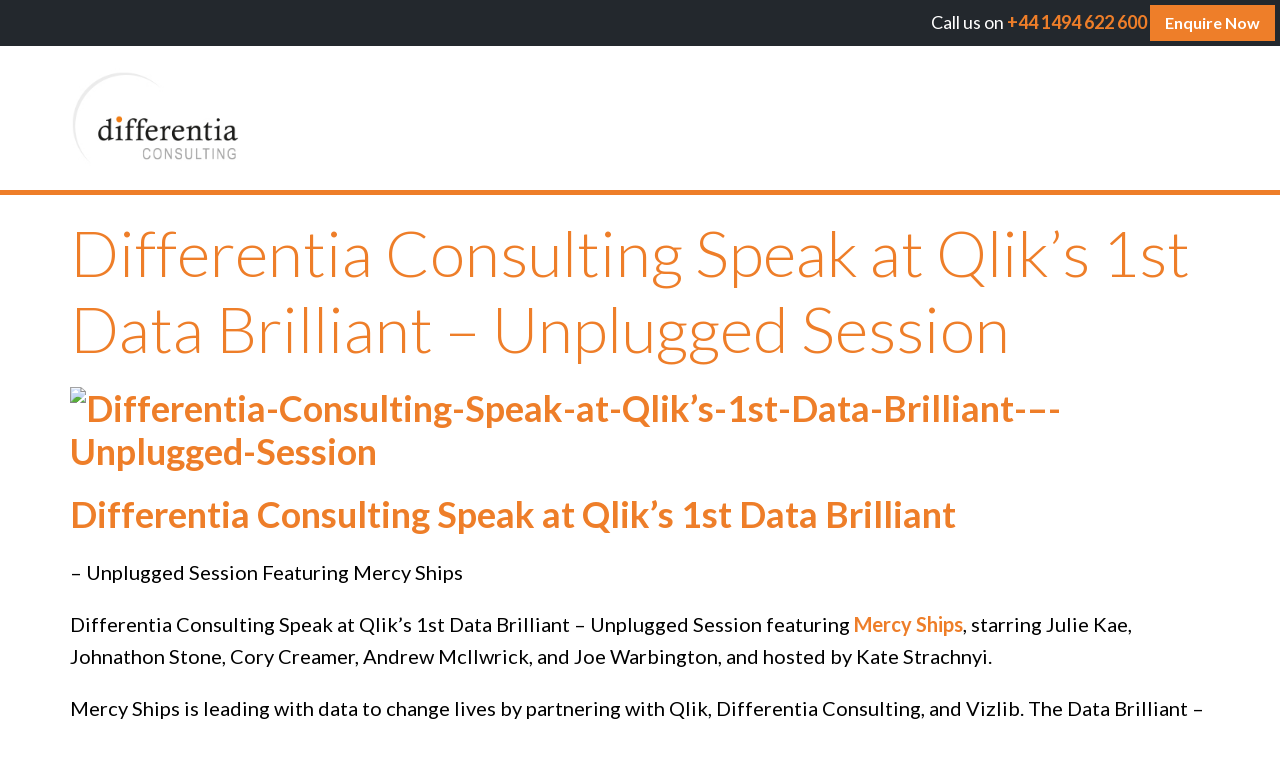

--- FILE ---
content_type: text/html; charset=UTF-8
request_url: https://www.differentia.consulting/news/differentia-consulting-speak-at-qliks-1st-data-brilliant-unplugged-session/
body_size: 29818
content:
<!DOCTYPE html>
<html lang="en-GB">
<head >
<meta charset="UTF-8" />
<meta name="viewport" content="width=device-width, initial-scale=1" />
<meta name='robots' content='index, follow, max-image-preview:large, max-snippet:-1, max-video-preview:-1' />
    <!-- Preload critical CSS -->
    <link rel="preload" href="https://www.differentia.consulting/wp-content/themes/differentia/style.css" as="style" onload="this.onload=null;this.rel='stylesheet'">
    <link rel="stylesheet" href="https://www.differentia.consulting/wp-content/themes/differentia/css/jquery.mmenu.css">
    <link rel="stylesheet" href="https://www.differentia.consulting/wp-content/themes/differentia/css/jquery.mmenu.positioning.css">
    
    <!-- Preload hero cover image (above the fold) -->
    <link rel="preload" href="https://www.differentia.consulting/wp-content/uploads/2015/11/iStock_000020648919_Large.webp" as="image">
    
    <noscript>
        <link rel="stylesheet" href="https://www.differentia.consulting/wp-content/themes/differentia/style.css">
    </noscript>
    
    <!-- Optimized CSS for cover block and responsive images -->
    <style>
        .wp-block-cover__image-background.wp-image-468 {
            background-size: cover;
            background-position: center;
            background-attachment: fixed;
        }
        @media (max-width: 1200px) {
            .wp-block-cover__image-background.wp-image-468 {
                background-image: url(https://www.differentia.consulting/wp-content/uploads/2015/11/iStock_000020648919_Medium.webp);
            }
        }
        @media (max-width: 768px) {
            .wp-block-cover__image-background.wp-image-468 {
                background-image: url(https://www.differentia.consulting/wp-content/uploads/2015/11/iStock_000020648919_Small.webp);
                background-attachment: scroll; /* Disable parallax on mobile */
            }
        }
    </style>
    
    <!-- Keep cookie notice CSS as critical for first-time users -->
    <!-- cookie-law-info-public.css and cookie-law-info-gdpr.css load normally -->
    <!-- Google tag (gtag.js) consent mode dataLayer added by Site Kit -->
<script type="text/javascript" id="google_gtagjs-js-consent-mode-data-layer">
/* <![CDATA[ */
window.dataLayer = window.dataLayer || [];function gtag(){dataLayer.push(arguments);}
gtag('consent', 'default', {"ad_personalization":"denied","ad_storage":"denied","ad_user_data":"denied","analytics_storage":"denied","functionality_storage":"denied","security_storage":"denied","personalization_storage":"denied","region":["AT","BE","BG","CH","CY","CZ","DE","DK","EE","ES","FI","FR","GB","GR","HR","HU","IE","IS","IT","LI","LT","LU","LV","MT","NL","NO","PL","PT","RO","SE","SI","SK"],"wait_for_update":500});
window._googlesitekitConsentCategoryMap = {"statistics":["analytics_storage"],"marketing":["ad_storage","ad_user_data","ad_personalization"],"functional":["functionality_storage","security_storage"],"preferences":["personalization_storage"]};
window._googlesitekitConsents = {"ad_personalization":"denied","ad_storage":"denied","ad_user_data":"denied","analytics_storage":"denied","functionality_storage":"denied","security_storage":"denied","personalization_storage":"denied","region":["AT","BE","BG","CH","CY","CZ","DE","DK","EE","ES","FI","FR","GB","GR","HR","HU","IE","IS","IT","LI","LT","LU","LV","MT","NL","NO","PL","PT","RO","SE","SI","SK"],"wait_for_update":500};
/* ]]> */
</script>
<!-- End Google tag (gtag.js) consent mode dataLayer added by Site Kit -->

	<!-- This site is optimized with the Yoast SEO plugin v26.8 - https://yoast.com/product/yoast-seo-wordpress/ -->
	<title>Differentia Consulting Speak at Qlik’s 1st Data Brilliant – Unplugged Session</title>
	<meta name="description" content="Differentia Consulting Speak at Qlik’s 1st Data Brilliant – Unplugged Session. For more details contact info@differentia.consulting" />
	<link rel="canonical" href="https://www.differentia.consulting/news/differentia-consulting-speak-at-qliks-1st-data-brilliant-unplugged-session/" />
	<meta property="og:locale" content="en_GB" />
	<meta property="og:type" content="article" />
	<meta property="og:title" content="Differentia Consulting Speak at Qlik’s 1st Data Brilliant – Unplugged Session" />
	<meta property="og:description" content="Differentia Consulting Speak at Qlik’s 1st Data Brilliant – Unplugged Session. For more details contact info@differentia.consulting" />
	<meta property="og:url" content="https://www.differentia.consulting/news/differentia-consulting-speak-at-qliks-1st-data-brilliant-unplugged-session/" />
	<meta property="og:site_name" content="Differentia Consulting" />
	<meta property="article:publisher" content="https://www.facebook.com/differentia.consulting/" />
	<meta property="article:modified_time" content="2021-10-16T11:28:29+00:00" />
	<meta property="og:image" content="https://www.differentia.consulting/wp-content/uploads/2020/06/Differentia-Consulting-Speak-at-Qlik’s-1st-Data-Brilliant-–-Unplugged-Session.png" />
	<meta property="og:image:width" content="1462" />
	<meta property="og:image:height" content="819" />
	<meta property="og:image:type" content="image/png" />
	<meta name="twitter:card" content="summary_large_image" />
	<meta name="twitter:site" content="@DCLUK" />
	<meta name="twitter:label1" content="Estimated reading time" />
	<meta name="twitter:data1" content="1 minute" />
	<script type="application/ld+json" class="yoast-schema-graph">{"@context":"https://schema.org","@graph":[{"@type":"WebPage","@id":"https://www.differentia.consulting/news/differentia-consulting-speak-at-qliks-1st-data-brilliant-unplugged-session/","url":"https://www.differentia.consulting/news/differentia-consulting-speak-at-qliks-1st-data-brilliant-unplugged-session/","name":"Differentia Consulting Speak at Qlik’s 1st Data Brilliant – Unplugged Session","isPartOf":{"@id":"https://www.differentia.consulting/#website"},"primaryImageOfPage":{"@id":"https://www.differentia.consulting/news/differentia-consulting-speak-at-qliks-1st-data-brilliant-unplugged-session/#primaryimage"},"image":{"@id":"https://www.differentia.consulting/news/differentia-consulting-speak-at-qliks-1st-data-brilliant-unplugged-session/#primaryimage"},"thumbnailUrl":"https://www.differentia.consulting/wp-content/uploads/2020/06/Differentia-Consulting-Speak-at-Qlik’s-1st-Data-Brilliant-–-Unplugged-Session.png","datePublished":"2020-06-11T15:00:27+00:00","dateModified":"2021-10-16T11:28:29+00:00","description":"Differentia Consulting Speak at Qlik’s 1st Data Brilliant – Unplugged Session. For more details contact info@differentia.consulting","breadcrumb":{"@id":"https://www.differentia.consulting/news/differentia-consulting-speak-at-qliks-1st-data-brilliant-unplugged-session/#breadcrumb"},"inLanguage":"en-GB","potentialAction":[{"@type":"ReadAction","target":["https://www.differentia.consulting/news/differentia-consulting-speak-at-qliks-1st-data-brilliant-unplugged-session/"]}],"publisher":{"@id":"https://www.differentia.consulting/#organization"},"copyrightHolder":{"@id":"https://www.differentia.consulting/#organization"},"keywords":"Mercy Ships, News, NFP, Qlik, Smarter.BI","about":[{"@id":"https://www.differentia.consulting/#organization"}],"mainEntity":{"@id":"https://www.differentia.consulting/news/differentia-consulting-speak-at-qliks-1st-data-brilliant-unplugged-session/#news"}},{"@type":"ImageObject","inLanguage":"en-GB","@id":"https://www.differentia.consulting/news/differentia-consulting-speak-at-qliks-1st-data-brilliant-unplugged-session/#primaryimage","url":"https://www.differentia.consulting/wp-content/uploads/2020/06/Differentia-Consulting-Speak-at-Qlik’s-1st-Data-Brilliant-–-Unplugged-Session.png","contentUrl":"https://www.differentia.consulting/wp-content/uploads/2020/06/Differentia-Consulting-Speak-at-Qlik’s-1st-Data-Brilliant-–-Unplugged-Session.png","width":1462,"height":819,"caption":"Differentia Consulting Speak at Qlik’s 1st Data Brilliant – Unplugged Session"},{"@type":"BreadcrumbList","@id":"https://www.differentia.consulting/news/differentia-consulting-speak-at-qliks-1st-data-brilliant-unplugged-session/#breadcrumb","itemListElement":[{"@type":"ListItem","position":1,"name":"home","item":"https://www.differentia.consulting/"},{"@type":"ListItem","position":2,"name":"Differentia Consulting Speak at Qlik’s 1st Data Brilliant – Unplugged Session"}]},{"@type":"WebSite","@id":"https://www.differentia.consulting/#website","url":"https://www.differentia.consulting/","name":"Differentia Consulting","description":"Differentia Consulting delivers AI enabled Smarter BI, and ERP solutions, since 2002","publisher":{"@id":"https://www.differentia.consulting/#organization"},"alternateName":"Differentia Consulting","potentialAction":[{"@type":"SearchAction","target":{"@type":"EntryPoint","urlTemplate":"https://www.differentia.consulting/?s={search_term_string}"},"query-input":{"@type":"PropertyValueSpecification","valueRequired":true,"valueName":"search_term_string"}}],"inLanguage":"en-GB","copyrightYear":2002,"copyrightHolder":{"@id":"https://www.differentia.consulting/#organization"},"dateCreated":"2002-07-04T00:00:00+00:00","datePublished":"2002-07-04T00:00:00+00:00","dateModified":"2026-01-24T18:41:48+00:00","mainEntity":{"@id":"https://www.differentia.consulting/#organization"},"keywords":"AI-enabled Business Intelligence, ERP Consulting, Qlik Analytics, Qlik Talend Cloud, JD Edwards, Alteryx, GRC Solutions, Cyferd Apps, Data Migration, Cloud Migration, Digital Transformation, VISEON.IO Smarter.SEO, Data Archiving","about":{"@type":"Thing","name":"AI-enabled Business Intelligence and ERP Consulting","description":"Professional consulting services specialising in data analytics, business intelligence, and enterprise resource planning solutions"},"audience":{"@type":"Audience","audienceType":"Business","name":"Enterprise Organizations","description":"Medium to large enterprises seeking AI-enabled BI, data analytics, and ERP solutions"},"hasPart":[{"@id":"https://www.differentia.consulting/articles/"},{"@id":"https://www.differentia.consulting/news/"},{"@id":"https://www.differentia.consulting/events/"},{"@id":"https://www.differentia.consulting/job/roles/"},{"@id":"https://www.differentia.consulting/"},{"@id":"https://www.differentia.consulting/qlik/"},{"@id":"https://www.differentia.consulting/jdedwards/"},{"@id":"https://www.differentia.consulting/smarter.bi/"},{"@id":"https://www.differentia.consulting/alteryx/"},{"@id":"https://www.differentia.consulting/grc/"},{"@id":"https://www.differentia.consulting/cyferd/"},{"@id":"https://www.differentia.consulting/services/"},{"@id":"https://www.differentia.consulting/solutions/"},{"@id":"https://www.differentia.consulting/contact/"}],"isAccessibleForFree":true,"license":"https://creativecommons.org/licenses/by-nc-nd/4.0/","accessibilityFeature":["alternativeText","readingOrder","structuralNavigation"],"accessibilityHazard":"none","accessibilityControl":["fullKeyboardControl","fullMouseControl","fullTouchControl"]},{"@type":"Organization","@id":"https://www.differentia.consulting/#organization","name":"Differentia Consulting","legalName":"Differentia Consulting Ltd.","url":"https://www.differentia.consulting/","logo":{"@type":"ImageObject","@id":"https://www.differentia.consulting/#logo","url":"https://www.differentia.consulting/wp-content/uploads/2023/10/differentia-consulting-logo.png","width":200,"height":60,"contentUrl":"https://www.differentia.consulting/wp-content/uploads/2023/10/differentia-consulting-logo.png","encodingFormat":"image/png","license":"https://creativecommons.org/licenses/by-nc-nd/4.0/"},"image":{"@id":"https://www.differentia.consulting/#logo"},"foundingDate":"2002-07-04","areaServed":"Worldwide","naics":["611420","541511","541512","541611","541715"],"isicV4":"6201","duns":"640747676","vatID":"GB916195611","diversityPolicy":"Differentia Consulting is an equal opportunities employer, welcoming people from all backgrounds and creating an inclusive environment.","keywords":"Business Intelligence, Qlik Analytics, Qlik Talend Cloud, Qlik Trial, Power BI, Medallion Architecture, Data Integration, ERP Consulting, Managed Services, Training Services, Healthcare Analytics, Financial Services Analytics, Public Sector Solutions, Manufacturing Analytics, Data Entry Solutions, Data Replication, Associative Search, Sustainability Analytics, JD Edwards, Alteryx, Data Migration, Cloud Migration, Apache Parquet, Talend, Upsolver, Business Orchestration, Digital Transformation","alternateName":["Differentia","Differantia Consulting","Differentia Support","@DCLUK","Differentia Managed Services","Differentia Resourcing"],"brand":[{"@type":"Brand","@id":"https://www.differentia.consulting/symphony-for-qlik/#brand","name":"Symphony for Qlik","alternateName":["Qlik Symphony"]},{"@type":"Brand","@id":"https://www.differentia.consulting/harmony-for-qlik/#brand","name":"Harmony for Qlik","alternateName":["Qlik Harmony"]},{"@type":"Brand","@id":"https://www.differentia.consulting/stress-free-qlik/#brand","name":"#StressFreeQlik","alternateName":["Stress Free Qlik"]},{"@type":"Brand","@id":"https://www.differentia.consulting/stress-free-jde/#brand","name":"#StressFreeJDE","alternateName":["Stress Free JDE"]},{"@type":"Brand","@id":"https://www.differentia.consulting/viseon/#brand","name":"VISEON","alternateName":["Smarter.SEO","VISEON.IO"],"url":"https://viseon.io","subjectOf":[{"@type":"WebPage","url":"https://www.differentia.consulting/smarter.bi/solutions/smarter-seo-powered-by-qlik","name":"Smarter.SEO powered by Qlik","description":"Learn about VISEON/Smarter.SEO solution"}]}],"award":["IBM Partner of the Year","QlikTech Global Special Achievement Award"],"description":"Differentia Consulting, based in the UK, provides AI-enabled BI, Reporting, and ERP consulting services, partnering with clients since 2002. Our pioneering managed services team supports operational and digital transformation needs for intelligent analytics across hybrid, on-premise, and cloud deployments. Differentia Consulting is a top-tier globally recognised Qlik and JDE specialist.","sameAs":["https://find-and-update.company-information.service.gov.uk/company/04478146","https://www.facebook.com/differentia.consulting/","https://x.com/DCLUK","https://www.linkedin.com/company/differentia-consulting/","https://www.youtube.com/@differentia.consulting","https://www.reddit.com/r/DifferentiaConsulting/","https://www.crunchbase.com/organization/differentia-consulting","https://www.applytosupply.digitalmarketplace.service.gov.uk/g-cloud/supplier/705601"],"subjectOf":{"@type":"WebPage","url":"https://www.g2.com/sellers/differentia-consulting","publisher":{"@type":"Organization","name":"G2"}},"contactPoint":[{"@id":"https://www.differentia.consulting/contact/#qlik-sales-uk"},{"@id":"https://www.differentia.consulting/contact/#qlik-support-uk"},{"@id":"https://www.differentia.consulting/contact/#sales-global"},{"@id":"https://www.differentia.consulting/contact/#support-global"},{"@id":"https://www.differentia.consulting/contact/#media"},{"@id":"https://www.differentia.consulting/contact/#whatsapp"}],"department":[{"@type":"Organization","@id":"https://www.differentia.consulting/qlik/#department","name":"Qlik Division","parentOrganization":{"@id":"https://www.differentia.consulting/#organization"}},{"@type":"Organization","@id":"https://www.differentia.consulting/jdedwards/#department","name":"JD Edwards Division","parentOrganization":{"@id":"https://www.differentia.consulting/#organization"}},{"@type":"Organization","@id":"https://www.differentia.consulting/grc/#department","name":"GRC Division","parentOrganization":{"@id":"https://www.differentia.consulting/#organization"}},{"@type":"Organization","@id":"https://www.differentia.consulting/alteryx/#department","name":"Alteryx Division","parentOrganization":{"@id":"https://www.differentia.consulting/#organization"}},{"@type":"Organization","@id":"https://www.differentia.consulting/cyferd/#department","name":"Cyferd Division","parentOrganization":{"@id":"https://www.differentia.consulting/#organization"}},{"@type":"Organization","@id":"https://www.differentia.consulting/smarter.bi/#department","name":"Smarter.BI Division","parentOrganization":{"@id":"https://www.differentia.consulting/#organization"}}]},{"@type":"ContactPoint","telephone":"+441494622600","contactType":["Qlik General Inquiry","Qlik Sales","Qlik Trial"],"email":"info@differentia.consulting","areaServed":"United Kingdom","availableLanguage":"English","url":"https://www.differentia.consulting/contact/","@id":"https://www.differentia.consulting/contact/#qlik-sales-uk"},{"@type":"ContactPoint","telephone":"+441494622622","contactType":"Customer Service","email":"support@differentia.consulting","areaServed":"United Kingdom","availableLanguage":"English","url":"https://www.differentia.consulting/contact/","@id":"https://www.differentia.consulting/contact/#qlik-support-uk"},{"@type":"ContactPoint","telephone":"+441494622600","contactType":"Sales","email":"info@differentia.consulting","areaServed":"Worldwide","availableLanguage":"English","url":"https://www.differentia.consulting/contact/","@id":"https://www.differentia.consulting/contact/#sales-global"},{"@type":"ContactPoint","telephone":"+441494622622","contactType":"Customer Service","email":"support@differentia.consulting","areaServed":"Worldwide","availableLanguage":"English","url":"https://www.differentia.consulting/contact/","@id":"https://www.differentia.consulting/contact/#support-global"},{"@type":"ContactPoint","email":"press@differentia.consulting","contactType":"Media Enquiries","areaServed":"Worldwide","availableLanguage":"English","url":"https://www.differentia.consulting/contact/","@id":"https://www.differentia.consulting/contact/#media"},{"@type":"ContactPoint","telephone":"+447534491609","contactType":"Customer Service","areaServed":"Worldwide","availableLanguage":"English","url":"https://wa.me/447534491609","@id":"https://www.differentia.consulting/contact/#whatsapp"},{"@type":"NewsArticle","@id":"https://www.differentia.consulting/news/differentia-consulting-speak-at-qliks-1st-data-brilliant-unplugged-session/#news","headline":"Differentia Consulting Speak at Qlik’s 1st Data Brilliant – Unplugged Session","datePublished":"2020-06-11T16:00:27+01:00","publisher":{"@id":"https://www.differentia.consulting/#organization"},"author":{"@id":"https://www.differentia.consulting/#organization"},"inLanguage":"en-GB","image":{"@type":"ImageObject","@id":"https://www.differentia.consulting/news/differentia-consulting-speak-at-qliks-1st-data-brilliant-unplugged-session/#primaryimage","url":"https://www.differentia.consulting/wp-content/uploads/2020/06/Differentia-Consulting-Speak-at-Qlik’s-1st-Data-Brilliant-–-Unplugged-Session.png","contentUrl":"https://www.differentia.consulting/wp-content/uploads/2020/06/Differentia-Consulting-Speak-at-Qlik’s-1st-Data-Brilliant-–-Unplugged-Session.png","width":1200,"height":675,"encodingFormat":"image/png","license":"https://creativecommons.org/licenses/by-nc-nd/4.0/"},"articleBody":"Differentia Consulting Speak at Qlik’s 1st Data Brilliant\n– Unplugged Session Featuring Mercy Ships\nDifferentia Consulting Speak at Qlik’s 1st Data Brilliant – Unplugged Session featuring Mercy Ships, starring Julie Kae, Johnathon Stone, Cory Creamer, Andrew McIlwrick, and Joe Warbington, and hosted by Kate Strachnyi.\nMercy Ships is leading with data to change lives by partnering with Qlik, Differentia Consulting, and Vizlib. The Data Brilliant – Unplugged series is about live, “unpolished” engagement and real conversations about remarkable transformations with data, which hopes to shine a bright light on a wide-range of customer stories and supporting partners – from the highly-technical to the highly-inspirational.\nDifferentia Consulting has a history of providing support and services to NGOs and NFPs, as part of our CSR Programme further details of which can be found here: https://www.differentia.consulting/differentia-consulting/csr/.\nIf you would like any furthe...","keywords":"Mercy Ships, News, NFP, Qlik, Smarter.BI","mainEntityOfPage":{"@id":"https://www.differentia.consulting/news/differentia-consulting-speak-at-qliks-1st-data-brilliant-unplugged-session/"},"isPartOf":{"@id":"https://www.differentia.consulting/#website"},"about":[{"@id":"https://www.differentia.consulting/#organization"}]}]}</script>
	<!-- / Yoast SEO plugin. -->


<link rel='dns-prefetch' href='//challenges.cloudflare.com' />
<link rel='dns-prefetch' href='//www.googletagmanager.com' />
<link rel='dns-prefetch' href='//fonts.googleapis.com' />
<link rel='dns-prefetch' href='//cdnjs.cloudflare.com' />
<link rel="alternate" type="application/rss+xml" title="Differentia Consulting &raquo; Feed" href="https://www.differentia.consulting/feed/" />
<link rel="alternate" type="application/rss+xml" title="Differentia Consulting &raquo; Comments Feed" href="https://www.differentia.consulting/comments/feed/" />
    <!-- Preconnect to Google services to speed up loading -->
    <link rel="preconnect" href="https://www.google.com">
    <link rel="preconnect" href="https://www.gstatic.com">
    <link rel="preconnect" href="https://www.googletagmanager.com">
    
    <!-- Load Google Tag Manager with defer -->
    <script>
    window.addEventListener('load', function() {
        // Delay GTM loading slightly
        setTimeout(function() {
            (function(w,d,s,l,i){w[l]=w[l]||[];w[l].push({'gtm.start':
            new Date().getTime(),event:'gtm.js'});var f=d.getElementsByTagName(s)[0],
            j=d.createElement(s),dl=l!='dataLayer'?'&l='+l:'';j.defer=true;j.src=
            'https://www.googletagmanager.com/gtm.js?id='+i+dl;f.parentNode.insertBefore(j,f);
            })(window,document,'script','dataLayer','GTM-PJX9SV7');
        }, 1000);
    });
    </script>
    <link rel="alternate" title="oEmbed (JSON)" type="application/json+oembed" href="https://www.differentia.consulting/wp-json/oembed/1.0/embed?url=https%3A%2F%2Fwww.differentia.consulting%2Fnews%2Fdifferentia-consulting-speak-at-qliks-1st-data-brilliant-unplugged-session%2F" />
<link rel="alternate" title="oEmbed (XML)" type="text/xml+oembed" href="https://www.differentia.consulting/wp-json/oembed/1.0/embed?url=https%3A%2F%2Fwww.differentia.consulting%2Fnews%2Fdifferentia-consulting-speak-at-qliks-1st-data-brilliant-unplugged-session%2F&#038;format=xml" />
		<style>
			.lazyload,
			.lazyloading {
				max-width: 100%;
			}
		</style>
		<style id='wp-img-auto-sizes-contain-inline-css' type='text/css'>
img:is([sizes=auto i],[sizes^="auto," i]){contain-intrinsic-size:3000px 1500px}
/*# sourceURL=wp-img-auto-sizes-contain-inline-css */
</style>
<link rel='stylesheet' id='genesis-blocks-style-css-css' href='https://www.differentia.consulting/wp-content/plugins/genesis-blocks/dist/style-blocks.build.css?ver=1764973577' type='text/css' media='all' />
<style id='wp-emoji-styles-inline-css' type='text/css'>

	img.wp-smiley, img.emoji {
		display: inline !important;
		border: none !important;
		box-shadow: none !important;
		height: 1em !important;
		width: 1em !important;
		margin: 0 0.07em !important;
		vertical-align: -0.1em !important;
		background: none !important;
		padding: 0 !important;
	}
/*# sourceURL=wp-emoji-styles-inline-css */
</style>
<style id='classic-theme-styles-inline-css' type='text/css'>
/**
 * These rules are needed for backwards compatibility.
 * They should match the button element rules in the base theme.json file.
 */
.wp-block-button__link {
	color: #ffffff;
	background-color: #32373c;
	border-radius: 9999px; /* 100% causes an oval, but any explicit but really high value retains the pill shape. */

	/* This needs a low specificity so it won't override the rules from the button element if defined in theme.json. */
	box-shadow: none;
	text-decoration: none;

	/* The extra 2px are added to size solids the same as the outline versions.*/
	padding: calc(0.667em + 2px) calc(1.333em + 2px);

	font-size: 1.125em;
}

.wp-block-file__button {
	background: #32373c;
	color: #ffffff;
	text-decoration: none;
}

/*# sourceURL=/wp-includes/css/classic-themes.css */
</style>
<link rel='stylesheet' id='contact-form-7-css' href='https://www.differentia.consulting/wp-content/plugins/contact-form-7/includes/css/styles.css?ver=6.1.4' type='text/css' media='all' />
<link rel='stylesheet' id='cookie-law-info-css' href='https://www.differentia.consulting/wp-content/plugins/cookie-law-info/legacy/public/css/cookie-law-info-public.css?ver=3.3.9.1' type='text/css' media='all' />
<link rel='stylesheet' id='cookie-law-info-gdpr-css' href='https://www.differentia.consulting/wp-content/plugins/cookie-law-info/legacy/public/css/cookie-law-info-gdpr.css?ver=3.3.9.1' type='text/css' media='all' />
<link rel='stylesheet' id='ssb-front-css-css' href='https://www.differentia.consulting/wp-content/plugins/simple-social-buttons/assets/css/front.css?ver=6.2.0' type='text/css' media='all' />
<style id="google-fonts-css" media="all">/* latin-ext */
@font-face {
  font-family: 'Lato';
  font-style: normal;
  font-weight: 300;
  font-display: swap;
  src: url(/fonts.gstatic.com/s/lato/v25/S6u9w4BMUTPHh7USSwaPGQ3q5d0N7w.woff2) format('woff2');
  unicode-range: U+0100-02BA, U+02BD-02C5, U+02C7-02CC, U+02CE-02D7, U+02DD-02FF, U+0304, U+0308, U+0329, U+1D00-1DBF, U+1E00-1E9F, U+1EF2-1EFF, U+2020, U+20A0-20AB, U+20AD-20C0, U+2113, U+2C60-2C7F, U+A720-A7FF;
}
/* latin */
@font-face {
  font-family: 'Lato';
  font-style: normal;
  font-weight: 300;
  font-display: swap;
  src: url(/fonts.gstatic.com/s/lato/v25/S6u9w4BMUTPHh7USSwiPGQ3q5d0.woff2) format('woff2');
  unicode-range: U+0000-00FF, U+0131, U+0152-0153, U+02BB-02BC, U+02C6, U+02DA, U+02DC, U+0304, U+0308, U+0329, U+2000-206F, U+20AC, U+2122, U+2191, U+2193, U+2212, U+2215, U+FEFF, U+FFFD;
}
/* latin-ext */
@font-face {
  font-family: 'Lato';
  font-style: normal;
  font-weight: 400;
  font-display: swap;
  src: url(/fonts.gstatic.com/s/lato/v25/S6uyw4BMUTPHjxAwXiWtFCfQ7A.woff2) format('woff2');
  unicode-range: U+0100-02BA, U+02BD-02C5, U+02C7-02CC, U+02CE-02D7, U+02DD-02FF, U+0304, U+0308, U+0329, U+1D00-1DBF, U+1E00-1E9F, U+1EF2-1EFF, U+2020, U+20A0-20AB, U+20AD-20C0, U+2113, U+2C60-2C7F, U+A720-A7FF;
}
/* latin */
@font-face {
  font-family: 'Lato';
  font-style: normal;
  font-weight: 400;
  font-display: swap;
  src: url(/fonts.gstatic.com/s/lato/v25/S6uyw4BMUTPHjx4wXiWtFCc.woff2) format('woff2');
  unicode-range: U+0000-00FF, U+0131, U+0152-0153, U+02BB-02BC, U+02C6, U+02DA, U+02DC, U+0304, U+0308, U+0329, U+2000-206F, U+20AC, U+2122, U+2191, U+2193, U+2212, U+2215, U+FEFF, U+FFFD;
}
/* latin-ext */
@font-face {
  font-family: 'Lato';
  font-style: normal;
  font-weight: 700;
  font-display: swap;
  src: url(/fonts.gstatic.com/s/lato/v25/S6u9w4BMUTPHh6UVSwaPGQ3q5d0N7w.woff2) format('woff2');
  unicode-range: U+0100-02BA, U+02BD-02C5, U+02C7-02CC, U+02CE-02D7, U+02DD-02FF, U+0304, U+0308, U+0329, U+1D00-1DBF, U+1E00-1E9F, U+1EF2-1EFF, U+2020, U+20A0-20AB, U+20AD-20C0, U+2113, U+2C60-2C7F, U+A720-A7FF;
}
/* latin */
@font-face {
  font-family: 'Lato';
  font-style: normal;
  font-weight: 700;
  font-display: swap;
  src: url(/fonts.gstatic.com/s/lato/v25/S6u9w4BMUTPHh6UVSwiPGQ3q5d0.woff2) format('woff2');
  unicode-range: U+0000-00FF, U+0131, U+0152-0153, U+02BB-02BC, U+02C6, U+02DA, U+02DC, U+0304, U+0308, U+0329, U+2000-206F, U+20AC, U+2122, U+2191, U+2193, U+2212, U+2215, U+FEFF, U+FFFD;
}
</style>
<link rel='stylesheet' id='genesis-sample-styles-css' href='https://www.differentia.consulting/wp-content/themes/differentia/style.css?ver=2.1.2' type='text/css' media='all' />
<link rel='stylesheet' id='font-awesome-css' href='https://cdnjs.cloudflare.com/ajax/libs/font-awesome/6.6.0/css/all.min.css?ver=6.6.0' type='text/css' media='all' />
<link rel='stylesheet' id='mmenu_css-css' href='https://www.differentia.consulting/wp-content/themes/differentia/css/jquery.mmenu.css?ver=4.2.6' type='text/css' media='all' />
<link rel='stylesheet' id='mmenu_css_pos-css' href='https://www.differentia.consulting/wp-content/themes/differentia/css/jquery.mmenu.positioning.css?ver=4.2.6' type='text/css' media='all' />
<link rel='stylesheet' id='custom_css-css' href='https://www.differentia.consulting/wp-content/themes/differentia/custom.css?ver=1747698125' type='text/css' media='all' />
<link rel='stylesheet' id='js_composer_front-css' href='https://www.differentia.consulting/wp-content/plugins/js_composer/assets/css/js_composer.min.css?ver=8.0' type='text/css' media='all' />
<link rel='stylesheet' id='genesis-sample-theme-css' href='https://www.differentia.consulting/wp-content/themes/differentia/style.css?ver=1769280108' type='text/css' media='all' />
<link rel='stylesheet' id='cf7cf-style-css' href='https://www.differentia.consulting/wp-content/plugins/cf7-conditional-fields/style.css?ver=2.6.7' type='text/css' media='all' />
<script type="text/javascript" src="https://www.differentia.consulting/wp-includes/js/jquery/jquery.js?ver=3.7.1" id="jquery-core-js"></script>
<script defer type="text/javascript" src="https://www.differentia.consulting/wp-includes/js/jquery/jquery-migrate.js?ver=3.4.1" id="jquery-migrate-js"></script>
<script type="text/javascript" id="cookie-law-info-js-extra">
/* <![CDATA[ */
var Cli_Data = {"nn_cookie_ids":["CONSENT","_ga","_gid","_gat_gtag_UA_7663490_3","IDE","_ga_C8ZHXWKXLG","VISITOR_INFO1_LIVE","test_cookie","YSC","_GRECAPTCHA","AWSALBCORS","JSESSIONID","cookielawinfo-checkbox-analytics","cookielawinfo-checkbox-advertisement","cookielawinfo-checkbox-others","cookielawinfo-checkbox-non-necessary","cookielawinfo-checkbox-performance","AWSALB","PHPSESSID","cookielawinfo-checkbox-necessary","yt-remote-device-id","yt-remote-connected-devices","cookielawinfo-checkbox-functional"],"cookielist":[],"non_necessary_cookies":{"necessary":["_GRECAPTCHA","AWSALBCORS","JSESSIONID","PHPSESSID"],"analytics":["CONSENT","_ga","_gid","_gat_gtag_UA_7663490_3","_ga_C8ZHXWKXLG"],"advertisement":["IDE","YSC","VISITOR_INFO1_LIVE","test_cookie"],"others":["AWSALB","yt-remote-device-id","yt-remote-connected-devices"]},"ccpaEnabled":"","ccpaRegionBased":"","ccpaBarEnabled":"","strictlyEnabled":["necessary","obligatoire"],"ccpaType":"gdpr","js_blocking":"1","custom_integration":"","triggerDomRefresh":"","secure_cookies":""};
var cli_cookiebar_settings = {"animate_speed_hide":"500","animate_speed_show":"500","background":"#fff","border":"#444","border_on":"","button_1_button_colour":"#ee7e29","button_1_button_hover":"#be6521","button_1_link_colour":"#fff","button_1_as_button":"1","button_1_new_win":"1","button_2_button_colour":"#ee7e29","button_2_button_hover":"#be6521","button_2_link_colour":"#ffffff","button_2_as_button":"1","button_2_hidebar":"","button_3_button_colour":"#ee7e29","button_3_button_hover":"#be6521","button_3_link_colour":"#ee7e29","button_3_as_button":"","button_3_new_win":"","button_4_button_colour":"#ee7e29","button_4_button_hover":"#be6521","button_4_link_colour":"#ffffff","button_4_as_button":"1","button_7_button_colour":"#ee7e29","button_7_button_hover":"#be6521","button_7_link_colour":"#fff","button_7_as_button":"1","button_7_new_win":"","font_family":"Helvetica, Arial, sans-serif","header_fix":"","notify_animate_hide":"1","notify_animate_show":"","notify_div_id":"#cookie-law-info-bar","notify_position_horizontal":"right","notify_position_vertical":"bottom","scroll_close":"","scroll_close_reload":"","accept_close_reload":"1","reject_close_reload":"","showagain_tab":"","showagain_background":"#fff","showagain_border":"#000","showagain_div_id":"#cookie-law-info-again","showagain_x_position":"100px","text":"#000000","show_once_yn":"","show_once":"10000","logging_on":"","as_popup":"","popup_overlay":"1","bar_heading_text":"Differentia Consulting Cookie Notice","cookie_bar_as":"popup","popup_showagain_position":"bottom-right","widget_position":"left"};
var log_object = {"ajax_url":"https://www.differentia.consulting/wp-admin/admin-ajax.php"};
//# sourceURL=cookie-law-info-js-extra
/* ]]> */
</script>
<script type="text/javascript" src="https://www.differentia.consulting/wp-content/plugins/cookie-law-info/legacy/public/js/cookie-law-info-public.js?ver=3.3.9.1" id="cookie-law-info-js"></script>

<!-- Google tag (gtag.js) snippet added by Site Kit -->
<!-- Google Analytics snippet added by Site Kit -->
<script type="text/javascript" src="https://www.googletagmanager.com/gtag/js?id=G-C8ZHXWKXLG" id="google_gtagjs-js" async></script>
<script type="text/javascript" id="google_gtagjs-js-after">
/* <![CDATA[ */
window.dataLayer = window.dataLayer || [];function gtag(){dataLayer.push(arguments);}
gtag("set","linker",{"domains":["www.differentia.consulting"]});
gtag("js", new Date());
gtag("set", "developer_id.dZTNiMT", true);
gtag("config", "G-C8ZHXWKXLG");
//# sourceURL=google_gtagjs-js-after
/* ]]> */
</script>
<script></script><link rel="https://api.w.org/" href="https://www.differentia.consulting/wp-json/" /><link rel="alternate" title="JSON" type="application/json" href="https://www.differentia.consulting/wp-json/wp/v2/news/11555" /><link rel="EditURI" type="application/rsd+xml" title="RSD" href="https://www.differentia.consulting/xmlrpc.php?rsd" />
<meta name="generator" content="WordPress 6.9" />
<link rel='shortlink' href='https://www.differentia.consulting/?p=11555' />
<meta name="generator" content="Site Kit by Google 1.170.0" /> <style media="screen">

		.simplesocialbuttons.simplesocialbuttons_inline .ssb-fb-like, .simplesocialbuttons.simplesocialbuttons_inline amp-facebook-like {
	  margin: 15px;
	}
		 /*inline margin*/
	
	
		.simplesocialbuttons.simplesocialbuttons_inline.simplesocial-round-txt button{
	  margin: 15px;
	}
	
	
	
	
			 /*margin-digbar*/

	
	
	
	
	
	
	
</style>
<script type="text/javascript">
(function(url){
	if(/(?:Chrome\/26\.0\.1410\.63 Safari\/537\.31|WordfenceTestMonBot)/.test(navigator.userAgent)){ return; }
	var addEvent = function(evt, handler) {
		if (window.addEventListener) {
			document.addEventListener(evt, handler, false);
		} else if (window.attachEvent) {
			document.attachEvent('on' + evt, handler);
		}
	};
	var removeEvent = function(evt, handler) {
		if (window.removeEventListener) {
			document.removeEventListener(evt, handler, false);
		} else if (window.detachEvent) {
			document.detachEvent('on' + evt, handler);
		}
	};
	var evts = 'contextmenu dblclick drag dragend dragenter dragleave dragover dragstart drop keydown keypress keyup mousedown mousemove mouseout mouseover mouseup mousewheel scroll'.split(' ');
	var logHuman = function() {
		if (window.wfLogHumanRan) { return; }
		window.wfLogHumanRan = true;
		var wfscr = document.createElement('script');
		wfscr.type = 'text/javascript';
		wfscr.async = true;
		wfscr.src = url + '&r=' + Math.random();
		(document.getElementsByTagName('head')[0]||document.getElementsByTagName('body')[0]).appendChild(wfscr);
		for (var i = 0; i < evts.length; i++) {
			removeEvent(evts[i], logHuman);
		}
	};
	for (var i = 0; i < evts.length; i++) {
		addEvent(evts[i], logHuman);
	}
})('//www.differentia.consulting/?wordfence_lh=1&hid=D5F63E180DB3B2161ED886C3C4A4C837');
</script><style>
        /* Make current menu items visually distinct */
        .current-menu-item > a,
        .current_page_item > a {
            font-weight: bold;
            text-decoration: underline;
            background-color: rgba(0, 0, 0, 0.05);
        }
        
        /* Improve keyboard focus visibility */
        .menu-item a:focus {
            outline: 2px solid #0073aa;
            outline-offset: 2px;
        }
    </style><link rel="alternate" type="text/plain" title="AI Data Guide" href="https://www.differentia.consulting/ai-data.txt" />
		<script>
			document.documentElement.className = document.documentElement.className.replace('no-js', 'js');
		</script>
				<style>
			.no-js img.lazyload {
				display: none;
			}

			figure.wp-block-image img.lazyloading {
				min-width: 150px;
			}

			.lazyload,
			.lazyloading {
				--smush-placeholder-width: 100px;
				--smush-placeholder-aspect-ratio: 1/1;
				width: var(--smush-image-width, var(--smush-placeholder-width)) !important;
				aspect-ratio: var(--smush-image-aspect-ratio, var(--smush-placeholder-aspect-ratio)) !important;
			}

						.lazyload, .lazyloading {
				opacity: 0;
			}

			.lazyloaded {
				opacity: 1;
				transition: opacity 400ms;
				transition-delay: 0ms;
			}

					</style>
		<link rel="pingback" href="https://www.differentia.consulting/xmlrpc.php" />
<div class="utility-bar">
<!-- Banner on the left (60% width) -->
<div class="event-banner-container">
<div class="event-banner-text">
 Can AI find your website? Get your FREE AI Digital Obscurity Assessment Report, built using Qlik Cloud from VISEON.IO -
<a href="https://viseon.io"
aria-label="Get your Free Digital Obscurity Assessment Report"
title="Click to run the assessment now!">
Click to visit VISEON.IO and run the assessment now!
</a> 
</div>
</div>
<!-- Utility widget on the right (40% width) -->
<div class="utility-widget">
<span class="phone-number">Call us on <a rel="nofollow" href="tel:+441494622600">+44 1494 622 600</a></span>
<a class="button" href="/cdn-cgi/l/email-protection#bbd2d5ddd4fbdfd2dddddec9ded5cfd2da95d8d4d5c8ced7cfd2d5dc84c8ced9d1ded8cf86fcded5dec9dad79e898bfed5caced2c9c2" aria-label="Send an email to enquire about a general enquiry">Enquire Now</a>
</div>
</div>
<meta name="norton-safeweb-site-verification" content="2isbt0t6u-3x0atzo-kbzz1xdpbc25-f4kgplhwh2llyoe085nhs1x5yuywdbyvdqgcu9pk3li6kzc7axcoryornsbvmaaqjj9rq7-t-5ekcnf53n5o2p9k0g1ahn-jm" />
<meta name="facebook-domain-verification" content="npmw852ug9uiag8m9zp69eje0kziix" /><meta name="generator" content="Powered by WPBakery Page Builder - drag and drop page builder for WordPress."/>

<!-- Google Tag Manager snippet added by Site Kit -->
<script data-cfasync="false" src="/cdn-cgi/scripts/5c5dd728/cloudflare-static/email-decode.min.js"></script><script type="text/javascript">
/* <![CDATA[ */

			( function( w, d, s, l, i ) {
				w[l] = w[l] || [];
				w[l].push( {'gtm.start': new Date().getTime(), event: 'gtm.js'} );
				var f = d.getElementsByTagName( s )[0],
					j = d.createElement( s ), dl = l != 'dataLayer' ? '&l=' + l : '';
				j.async = true;
				j.src = 'https://www.googletagmanager.com/gtm.js?id=' + i + dl;
				f.parentNode.insertBefore( j, f );
			} )( window, document, 'script', 'dataLayer', 'GTM-PJX9SV7' );
			
/* ]]> */
</script>

<!-- End Google Tag Manager snippet added by Site Kit -->
<link rel="icon" href="https://www.differentia.consulting/wp-content/uploads/2021/06/cropped-Differentia-Consulting-Favicon-32x32.png" sizes="32x32" />
<link rel="icon" href="https://www.differentia.consulting/wp-content/uploads/2021/06/cropped-Differentia-Consulting-Favicon-192x192.png" sizes="192x192" />
<link rel="apple-touch-icon" href="https://www.differentia.consulting/wp-content/uploads/2021/06/cropped-Differentia-Consulting-Favicon-180x180.png" />
<meta name="msapplication-TileImage" content="https://www.differentia.consulting/wp-content/uploads/2021/06/cropped-Differentia-Consulting-Favicon-270x270.png" />
		<style type="text/css" id="wp-custom-css">
			/* hide captcha badge on all pages */
.grecaptcha-badge {
    display: none;
}
/* Centre Align Image Captions  */
.wp-block-image .aligncenter>figcaption {
    text-align: center;
}
/* Footer Copyright CSS */
.footer-links {
float: right;
}



/* Start of Banner */

/* Utility Bar (Parent Container) */
.utility-bar {
  display: flex; /* Use Flexbox for row layout */
  align-items: center; /* Vertically center the children */
  width: 100%; /* Ensure it takes full width */
}

/*Start of Utility Bar - Widget */
/* Header Utility-Widget CSS
.utility-widget {
text-align: right;
padding: 5px;
}
*/

/* Event Banner Container */
.event-banner-container {
  opacity: 1; /* Start hidden */
  transition: opacity 0.6s ease; /* Smooth fade-in */
  overflow: hidden;
  width: 60%; /* 60% of parent */
  padding: 5px 0;
  margin: 0;
  display: block; /* No need for inline-block */
}

.event-banner-visible {
  opacity: 1;
}

/* Scrolling Text Element */
.event-banner-text {
  display: inline-block;
  white-space: nowrap;
  animation: scroll-left 50s linear infinite;
/*  color: white;
  font-weight: 600;
  font-size: 16px; */
}

/* Event Link Styling */
.event-banner-text a {
  color: #f8c300;
  text-decoration: underline;
  font-weight: 600;
  transition: all 0.3s ease;
}

.event-banner-text a:hover {
  color: #ffffff;
  text-decoration: none;
}

/* Utility Widget */
.utility-widget {
  width: 40%; /* 40% of parent */
  text-align: right;
  padding: 5px;
  display: block; /* No need for inline-block */
}

/* Scrolling Banner Animation */
@keyframes scroll-left {
  0% { transform: translateX(100%); }
  100% { transform: translateX(-100%); }
}

/* End of Banner
?* End of Widget */

/* Geo Page Details +/_ */

.wp-block-details summary::before {
    content: "> ";
    margin-right: 8px;
    font-weight: bold;
    transition: transform 0.2s ease;
    display: inline-block;
}

.wp-block-details[open] summary::before {
    content: "^ ";
    transform: none;
}
/* END */		</style>
		<noscript><style> .wpb_animate_when_almost_visible { opacity: 1; }</style></noscript><style id='global-styles-inline-css' type='text/css'>
:root{--wp--preset--aspect-ratio--square: 1;--wp--preset--aspect-ratio--4-3: 4/3;--wp--preset--aspect-ratio--3-4: 3/4;--wp--preset--aspect-ratio--3-2: 3/2;--wp--preset--aspect-ratio--2-3: 2/3;--wp--preset--aspect-ratio--16-9: 16/9;--wp--preset--aspect-ratio--9-16: 9/16;--wp--preset--color--black: #000000;--wp--preset--color--cyan-bluish-gray: #abb8c3;--wp--preset--color--white: #ffffff;--wp--preset--color--pale-pink: #f78da7;--wp--preset--color--vivid-red: #cf2e2e;--wp--preset--color--luminous-vivid-orange: #ff6900;--wp--preset--color--luminous-vivid-amber: #fcb900;--wp--preset--color--light-green-cyan: #7bdcb5;--wp--preset--color--vivid-green-cyan: #00d084;--wp--preset--color--pale-cyan-blue: #8ed1fc;--wp--preset--color--vivid-cyan-blue: #0693e3;--wp--preset--color--vivid-purple: #9b51e0;--wp--preset--gradient--vivid-cyan-blue-to-vivid-purple: linear-gradient(135deg,rgb(6,147,227) 0%,rgb(155,81,224) 100%);--wp--preset--gradient--light-green-cyan-to-vivid-green-cyan: linear-gradient(135deg,rgb(122,220,180) 0%,rgb(0,208,130) 100%);--wp--preset--gradient--luminous-vivid-amber-to-luminous-vivid-orange: linear-gradient(135deg,rgb(252,185,0) 0%,rgb(255,105,0) 100%);--wp--preset--gradient--luminous-vivid-orange-to-vivid-red: linear-gradient(135deg,rgb(255,105,0) 0%,rgb(207,46,46) 100%);--wp--preset--gradient--very-light-gray-to-cyan-bluish-gray: linear-gradient(135deg,rgb(238,238,238) 0%,rgb(169,184,195) 100%);--wp--preset--gradient--cool-to-warm-spectrum: linear-gradient(135deg,rgb(74,234,220) 0%,rgb(151,120,209) 20%,rgb(207,42,186) 40%,rgb(238,44,130) 60%,rgb(251,105,98) 80%,rgb(254,248,76) 100%);--wp--preset--gradient--blush-light-purple: linear-gradient(135deg,rgb(255,206,236) 0%,rgb(152,150,240) 100%);--wp--preset--gradient--blush-bordeaux: linear-gradient(135deg,rgb(254,205,165) 0%,rgb(254,45,45) 50%,rgb(107,0,62) 100%);--wp--preset--gradient--luminous-dusk: linear-gradient(135deg,rgb(255,203,112) 0%,rgb(199,81,192) 50%,rgb(65,88,208) 100%);--wp--preset--gradient--pale-ocean: linear-gradient(135deg,rgb(255,245,203) 0%,rgb(182,227,212) 50%,rgb(51,167,181) 100%);--wp--preset--gradient--electric-grass: linear-gradient(135deg,rgb(202,248,128) 0%,rgb(113,206,126) 100%);--wp--preset--gradient--midnight: linear-gradient(135deg,rgb(2,3,129) 0%,rgb(40,116,252) 100%);--wp--preset--font-size--small: 13px;--wp--preset--font-size--medium: 20px;--wp--preset--font-size--large: 36px;--wp--preset--font-size--x-large: 42px;--wp--preset--spacing--20: 0.44rem;--wp--preset--spacing--30: 0.67rem;--wp--preset--spacing--40: 1rem;--wp--preset--spacing--50: 1.5rem;--wp--preset--spacing--60: 2.25rem;--wp--preset--spacing--70: 3.38rem;--wp--preset--spacing--80: 5.06rem;--wp--preset--shadow--natural: 6px 6px 9px rgba(0, 0, 0, 0.2);--wp--preset--shadow--deep: 12px 12px 50px rgba(0, 0, 0, 0.4);--wp--preset--shadow--sharp: 6px 6px 0px rgba(0, 0, 0, 0.2);--wp--preset--shadow--outlined: 6px 6px 0px -3px rgb(255, 255, 255), 6px 6px rgb(0, 0, 0);--wp--preset--shadow--crisp: 6px 6px 0px rgb(0, 0, 0);}:where(.is-layout-flex){gap: 0.5em;}:where(.is-layout-grid){gap: 0.5em;}body .is-layout-flex{display: flex;}.is-layout-flex{flex-wrap: wrap;align-items: center;}.is-layout-flex > :is(*, div){margin: 0;}body .is-layout-grid{display: grid;}.is-layout-grid > :is(*, div){margin: 0;}:where(.wp-block-columns.is-layout-flex){gap: 2em;}:where(.wp-block-columns.is-layout-grid){gap: 2em;}:where(.wp-block-post-template.is-layout-flex){gap: 1.25em;}:where(.wp-block-post-template.is-layout-grid){gap: 1.25em;}.has-black-color{color: var(--wp--preset--color--black) !important;}.has-cyan-bluish-gray-color{color: var(--wp--preset--color--cyan-bluish-gray) !important;}.has-white-color{color: var(--wp--preset--color--white) !important;}.has-pale-pink-color{color: var(--wp--preset--color--pale-pink) !important;}.has-vivid-red-color{color: var(--wp--preset--color--vivid-red) !important;}.has-luminous-vivid-orange-color{color: var(--wp--preset--color--luminous-vivid-orange) !important;}.has-luminous-vivid-amber-color{color: var(--wp--preset--color--luminous-vivid-amber) !important;}.has-light-green-cyan-color{color: var(--wp--preset--color--light-green-cyan) !important;}.has-vivid-green-cyan-color{color: var(--wp--preset--color--vivid-green-cyan) !important;}.has-pale-cyan-blue-color{color: var(--wp--preset--color--pale-cyan-blue) !important;}.has-vivid-cyan-blue-color{color: var(--wp--preset--color--vivid-cyan-blue) !important;}.has-vivid-purple-color{color: var(--wp--preset--color--vivid-purple) !important;}.has-black-background-color{background-color: var(--wp--preset--color--black) !important;}.has-cyan-bluish-gray-background-color{background-color: var(--wp--preset--color--cyan-bluish-gray) !important;}.has-white-background-color{background-color: var(--wp--preset--color--white) !important;}.has-pale-pink-background-color{background-color: var(--wp--preset--color--pale-pink) !important;}.has-vivid-red-background-color{background-color: var(--wp--preset--color--vivid-red) !important;}.has-luminous-vivid-orange-background-color{background-color: var(--wp--preset--color--luminous-vivid-orange) !important;}.has-luminous-vivid-amber-background-color{background-color: var(--wp--preset--color--luminous-vivid-amber) !important;}.has-light-green-cyan-background-color{background-color: var(--wp--preset--color--light-green-cyan) !important;}.has-vivid-green-cyan-background-color{background-color: var(--wp--preset--color--vivid-green-cyan) !important;}.has-pale-cyan-blue-background-color{background-color: var(--wp--preset--color--pale-cyan-blue) !important;}.has-vivid-cyan-blue-background-color{background-color: var(--wp--preset--color--vivid-cyan-blue) !important;}.has-vivid-purple-background-color{background-color: var(--wp--preset--color--vivid-purple) !important;}.has-black-border-color{border-color: var(--wp--preset--color--black) !important;}.has-cyan-bluish-gray-border-color{border-color: var(--wp--preset--color--cyan-bluish-gray) !important;}.has-white-border-color{border-color: var(--wp--preset--color--white) !important;}.has-pale-pink-border-color{border-color: var(--wp--preset--color--pale-pink) !important;}.has-vivid-red-border-color{border-color: var(--wp--preset--color--vivid-red) !important;}.has-luminous-vivid-orange-border-color{border-color: var(--wp--preset--color--luminous-vivid-orange) !important;}.has-luminous-vivid-amber-border-color{border-color: var(--wp--preset--color--luminous-vivid-amber) !important;}.has-light-green-cyan-border-color{border-color: var(--wp--preset--color--light-green-cyan) !important;}.has-vivid-green-cyan-border-color{border-color: var(--wp--preset--color--vivid-green-cyan) !important;}.has-pale-cyan-blue-border-color{border-color: var(--wp--preset--color--pale-cyan-blue) !important;}.has-vivid-cyan-blue-border-color{border-color: var(--wp--preset--color--vivid-cyan-blue) !important;}.has-vivid-purple-border-color{border-color: var(--wp--preset--color--vivid-purple) !important;}.has-vivid-cyan-blue-to-vivid-purple-gradient-background{background: var(--wp--preset--gradient--vivid-cyan-blue-to-vivid-purple) !important;}.has-light-green-cyan-to-vivid-green-cyan-gradient-background{background: var(--wp--preset--gradient--light-green-cyan-to-vivid-green-cyan) !important;}.has-luminous-vivid-amber-to-luminous-vivid-orange-gradient-background{background: var(--wp--preset--gradient--luminous-vivid-amber-to-luminous-vivid-orange) !important;}.has-luminous-vivid-orange-to-vivid-red-gradient-background{background: var(--wp--preset--gradient--luminous-vivid-orange-to-vivid-red) !important;}.has-very-light-gray-to-cyan-bluish-gray-gradient-background{background: var(--wp--preset--gradient--very-light-gray-to-cyan-bluish-gray) !important;}.has-cool-to-warm-spectrum-gradient-background{background: var(--wp--preset--gradient--cool-to-warm-spectrum) !important;}.has-blush-light-purple-gradient-background{background: var(--wp--preset--gradient--blush-light-purple) !important;}.has-blush-bordeaux-gradient-background{background: var(--wp--preset--gradient--blush-bordeaux) !important;}.has-luminous-dusk-gradient-background{background: var(--wp--preset--gradient--luminous-dusk) !important;}.has-pale-ocean-gradient-background{background: var(--wp--preset--gradient--pale-ocean) !important;}.has-electric-grass-gradient-background{background: var(--wp--preset--gradient--electric-grass) !important;}.has-midnight-gradient-background{background: var(--wp--preset--gradient--midnight) !important;}.has-small-font-size{font-size: var(--wp--preset--font-size--small) !important;}.has-medium-font-size{font-size: var(--wp--preset--font-size--medium) !important;}.has-large-font-size{font-size: var(--wp--preset--font-size--large) !important;}.has-x-large-font-size{font-size: var(--wp--preset--font-size--x-large) !important;}
/*# sourceURL=global-styles-inline-css */
</style>
<style id='core-block-supports-inline-css' type='text/css'>
/**
 * Core styles: block-supports
 */

/*# sourceURL=core-block-supports-inline-css */
</style>
<link rel='stylesheet' id='cookie-law-info-table-css' href='https://www.differentia.consulting/wp-content/plugins/cookie-law-info/legacy/public/css/cookie-law-info-table.css?ver=3.3.9.1' type='text/css' media='all' />
</head>
<body class="wp-singular news-template-default single single-news postid-11555 single-format-standard wp-theme-genesis wp-child-theme-differentia header-image header-full-width full-width-content genesis-breadcrumbs-hidden genesis-footer-widgets-visible wpb-js-composer js-comp-ver-8.0 vc_responsive">		<!-- Google Tag Manager (noscript) snippet added by Site Kit -->
		<noscript>
			<iframe data-src="https://www.googletagmanager.com/ns.html?id=GTM-PJX9SV7" height="0" width="0" style="display:none;visibility:hidden" src="[data-uri]" class="lazyload" data-load-mode="1"></iframe>
		</noscript>
		<!-- End Google Tag Manager (noscript) snippet added by Site Kit -->
		<div class="site-container"><header class="site-header"><div class="wrap"><div class="title-area"><p class="site-title"><a href="https://www.differentia.consulting/">Differentia Consulting</a></p><p class="site-description">Differentia Consulting delivers AI enabled Smarter BI, and ERP solutions, since 2002</p></div>    <div id="header">
        <a href="#menu" aria-label="Open Menu"><i class="fa fa-bars"></i></a>
    </div>
    <nav class="nav-primary" aria-label="Main" id="menu"><div class="wrap"><ul role="menubar" id="menu-main-navigation" class="menu genesis-nav-menu menu-primary"><li role="none" id="menu-item-11" class="menu-item menu-item-type-post_type menu-item-object-page menu-item-home menu-item-has-children menu-item-11"><a role="menuitem" href="https://www.differentia.consulting/" tabindex="0" aria-haspopup="true" aria-expanded="false"><span >Differentia Consulting – Premier Qlik Partner, ERP-Experienced BI Consultants</span></a>
<ul role="menubar" class="sub-menu">
	<li role="none" id="menu-item-423" class="menu-item menu-item-type-post_type menu-item-object-page menu-item-423"><a role="menuitem" href="https://www.differentia.consulting/about-differentia-consulting/" title="About Differentia Consulting" tabindex="0"><span >About</span></a></li>
	<li role="none" id="menu-item-6927" class="menu-item menu-item-type-post_type menu-item-object-page menu-item-6927"><a role="menuitem" href="https://www.differentia.consulting/careers/" tabindex="0"><span >Careers</span></a></li>
	<li role="none" id="menu-item-9889" class="menu-item menu-item-type-post_type menu-item-object-job menu-item-9889"><a role="menuitem" href="https://www.differentia.consulting/job/roles/" tabindex="0"><span >Open Roles</span></a></li>
	<li role="none" id="menu-item-14019" class="menu-item menu-item-type-custom menu-item-object-custom menu-item-14019"><a role="menuitem" href="https://www.differentia.consulting/tag/csr/" tabindex="0"><span >CSR</span></a></li>
	<li role="none" id="menu-item-11708" class="menu-item menu-item-type-post_type menu-item-object-page menu-item-11708"><a role="menuitem" href="https://www.differentia.consulting/faq/" tabindex="0"><span >FAQ</span></a></li>
	<li role="none" id="menu-item-445" class="menu-item menu-item-type-post_type menu-item-object-page menu-item-445"><a role="menuitem" href="https://www.differentia.consulting/contact/" tabindex="0"><span >Contact</span></a></li>
</ul>
</li>
<li role="none" id="menu-item-441" class="menu-item menu-item-type-post_type menu-item-object-page menu-item-has-children menu-item-441"><a role="menuitem" href="https://www.differentia.consulting/services/" tabindex="0" aria-haspopup="true" aria-expanded="false"><span >Services</span></a>
<ul role="menubar" class="sub-menu">
	<li role="none" id="menu-item-444" class="menu-item menu-item-type-post_type menu-item-object-page menu-item-444"><a role="menuitem" href="https://www.differentia.consulting/services/consulting-services/" tabindex="0"><span >Consulting Services</span></a></li>
	<li role="none" id="menu-item-21296" class="menu-item menu-item-type-post_type menu-item-object-page menu-item-21296"><a role="menuitem" href="https://www.differentia.consulting/services/data-strategy-services/" tabindex="0"><span >Data Strategy Services</span></a></li>
	<li role="none" id="menu-item-18271" class="menu-item menu-item-type-custom menu-item-object-custom menu-item-has-children menu-item-18271"><a role="menuitem" tabindex="0" aria-haspopup="true" aria-expanded="false"><span >Managed Services</span></a>
	<ul role="menubar" class="sub-menu">
		<li role="none" id="menu-item-442" class="menu-item menu-item-type-post_type menu-item-object-page menu-item-442"><a role="menuitem" href="https://www.differentia.consulting/services/managed-services/" tabindex="0"><span >Managed Services</span></a></li>
		<li role="none" id="menu-item-18270" class="menu-item menu-item-type-custom menu-item-object-custom menu-item-18270"><a role="menuitem" href="https://www.differentia.consulting/qlik/services/qlik-managed-services/" tabindex="0"><span >Qlik Managed Services</span></a></li>
		<li role="none" id="menu-item-18269" class="menu-item menu-item-type-post_type menu-item-object-page menu-item-18269"><a role="menuitem" href="https://www.differentia.consulting/services/power-bi-managed-services/" tabindex="0"><span >Power BI Managed Services</span></a></li>
		<li role="none" id="menu-item-19340" class="menu-item menu-item-type-custom menu-item-object-custom menu-item-19340"><a role="menuitem" href="https://www.differentia.consulting/cyferd/services/cyferd-managed-services/" tabindex="0"><span >Cyferd Managed Services</span></a></li>
	</ul>
</li>
	<li role="none" id="menu-item-443" class="menu-item menu-item-type-post_type menu-item-object-page menu-item-443"><a role="menuitem" href="https://www.differentia.consulting/services/resourcing-services/" tabindex="0"><span >Resourcing Services</span></a></li>
	<li role="none" id="menu-item-13782" class="menu-item menu-item-type-post_type menu-item-object-page menu-item-13782"><a role="menuitem" href="https://www.differentia.consulting/services/training-services/" tabindex="0"><span >Training Services</span></a></li>
</ul>
</li>
<li role="none" id="menu-item-7336" class="menu-item menu-item-type-custom menu-item-object-custom menu-item-has-children menu-item-7336"><a role="menuitem" tabindex="0" aria-haspopup="true" aria-expanded="false"><span >Solutions by Sector</span></a>
<ul role="menubar" class="sub-menu">
	<li role="none" id="menu-item-7627" class="menu-item menu-item-type-custom menu-item-object-custom menu-item-7627"><a role="menuitem" href="https://www.differentia.consulting/qlik/sector/charities-and-not-for-profit/" tabindex="0"><span >Charities and Not for Profit</span></a></li>
	<li role="none" id="menu-item-7024" class="menu-item menu-item-type-custom menu-item-object-custom menu-item-7024"><a role="menuitem" href="https://www.differentia.consulting/qlik/sector/healthcare/" tabindex="0"><span >Healthcare</span></a></li>
	<li role="none" id="menu-item-7025" class="menu-item menu-item-type-custom menu-item-object-custom menu-item-7025"><a role="menuitem" href="https://www.differentia.consulting/qlik/sector/financial-services/" tabindex="0"><span >Financial Services</span></a></li>
	<li role="none" id="menu-item-7081" class="menu-item menu-item-type-custom menu-item-object-custom menu-item-7081"><a role="menuitem" href="https://www.differentia.consulting/qlik/sector/legal-services/" tabindex="0"><span >Legal Services</span></a></li>
	<li role="none" id="menu-item-7027" class="menu-item menu-item-type-custom menu-item-object-custom menu-item-7027"><a role="menuitem" href="https://www.differentia.consulting/qlik/sector/manufacturing/" tabindex="0"><span >Manufacturing</span></a></li>
	<li role="none" id="menu-item-7029" class="menu-item menu-item-type-custom menu-item-object-custom menu-item-has-children menu-item-7029"><a role="menuitem" href="https://www.differentia.consulting/qlik/sector/public-sector/" tabindex="0" aria-haspopup="true" aria-expanded="false"><span >Public Sector</span></a>
	<ul role="menubar" class="sub-menu">
		<li role="none" id="menu-item-17793" class="menu-item menu-item-type-custom menu-item-object-custom menu-item-17793"><a role="menuitem" href="https://www.differentia.consulting/qlik/sector/public-sector/higher-education/" tabindex="0"><span >HIGHER EDUCATION</span></a></li>
		<li role="none" id="menu-item-17794" class="menu-item menu-item-type-custom menu-item-object-custom menu-item-has-children menu-item-17794"><a role="menuitem" href="https://www.differentia.consulting/qlik/sector/public-sector/defence-and-security/" tabindex="0" aria-haspopup="true" aria-expanded="false"><span >DEFENCE AND SECURITY</span></a>
		<ul role="menubar" class="sub-menu">
			<li role="none" id="menu-item-17798" class="menu-item menu-item-type-custom menu-item-object-custom menu-item-17798"><a role="menuitem" href="https://www.differentia.consulting/qlik/sector/public-sector/defence-and-security/police/" tabindex="0"><span >POLICE</span></a></li>
			<li role="none" id="menu-item-17799" class="menu-item menu-item-type-custom menu-item-object-custom menu-item-17799"><a role="menuitem" href="https://www.differentia.consulting/qlik/sector/public-sector/defence-and-security/military/" tabindex="0"><span >MILITARY</span></a></li>
		</ul>
</li>
		<li role="none" id="menu-item-17795" class="menu-item menu-item-type-custom menu-item-object-custom menu-item-17795"><a role="menuitem" href="https://www.differentia.consulting/qlik/sector/public-sector/government/" tabindex="0"><span >GOVERNMENT</span></a></li>
		<li role="none" id="menu-item-17796" class="menu-item menu-item-type-custom menu-item-object-custom menu-item-17796"><a role="menuitem" href="https://www.differentia.consulting/qlik/sector/emergency-services/" tabindex="0"><span >EMERGENCY SERVICES</span></a></li>
		<li role="none" id="menu-item-17797" class="menu-item menu-item-type-custom menu-item-object-custom menu-item-17797"><a role="menuitem" href="https://www.differentia.consulting/qlik/sector/healthcare/nhs/" tabindex="0"><span >NHS</span></a></li>
	</ul>
</li>
	<li role="none" id="menu-item-7030" class="menu-item menu-item-type-custom menu-item-object-custom menu-item-7030"><a role="menuitem" href="https://www.differentia.consulting/qlik/sector/energy-and-utilities/" tabindex="0"><span >Energy and Utilities</span></a></li>
	<li role="none" id="menu-item-7031" class="menu-item menu-item-type-custom menu-item-object-custom menu-item-7031"><a role="menuitem" href="https://www.differentia.consulting/qlik/sector/communications/" tabindex="0"><span >Communications</span></a></li>
	<li role="none" id="menu-item-7082" class="menu-item menu-item-type-custom menu-item-object-custom menu-item-7082"><a role="menuitem" href="https://www.differentia.consulting/qlik/sector/property-management/" tabindex="0"><span >Property Management</span></a></li>
	<li role="none" id="menu-item-7026" class="menu-item menu-item-type-custom menu-item-object-custom menu-item-7026"><a role="menuitem" href="https://www.differentia.consulting/qlik/sector/wholesale-distribution-and-retail-services/" tabindex="0"><span >Wholesale Distribution and Retail Services</span></a></li>
</ul>
</li>
<li role="none" id="menu-item-7609" class="menu-item menu-item-type-custom menu-item-object-custom menu-item-has-children menu-item-7609"><a role="menuitem" tabindex="0" aria-haspopup="true" aria-expanded="false"><span >Solutions by Technology</span></a>
<ul role="menubar" class="sub-menu">
	<li role="none" id="menu-item-11457" class="menu-item menu-item-type-custom menu-item-object-custom menu-item-has-children menu-item-11457"><a role="menuitem" href="#" tabindex="0" aria-haspopup="true" aria-expanded="false"><span >GRC and Cyber Security</span></a>
	<ul role="menubar" class="sub-menu">
		<li role="none" id="menu-item-11456" class="menu-item menu-item-type-custom menu-item-object-custom menu-item-11456"><a role="menuitem" href="https://www.differentia.consulting/blackberry/blackberry-secure-platform/" tabindex="0"><span >BlackBerry</span></a></li>
		<li role="none" id="menu-item-11455" class="menu-item menu-item-type-custom menu-item-object-custom menu-item-11455"><a role="menuitem" href="https://www.differentia.consulting/smarter.bi/technology/cyberhygiene/" tabindex="0"><span >#CyberHygiene</span></a></li>
	</ul>
</li>
	<li role="none" id="menu-item-6977" class="menu-item menu-item-type-custom menu-item-object-custom menu-item-6977"><a role="menuitem" href="https://www.differentia.consulting/smarter.bi/technology/esri/" tabindex="0"><span >ESRI</span></a></li>
	<li role="none" id="menu-item-6978" class="menu-item menu-item-type-custom menu-item-object-custom menu-item-6978"><a role="menuitem" href="https://www.differentia.consulting/smarter.bi/technology/qlik-for-ifs/" tabindex="0"><span >IFS</span></a></li>
	<li role="none" id="menu-item-6979" class="menu-item menu-item-type-custom menu-item-object-custom menu-item-6979"><a role="menuitem" href="https://www.differentia.consulting/smarter.bi/technology/infor/" tabindex="0"><span >INFOR</span></a></li>
	<li role="none" id="menu-item-6982" class="menu-item menu-item-type-custom menu-item-object-custom menu-item-has-children menu-item-6982"><a role="menuitem" href="https://www.differentia.consulting/smarter.bi/technology/oracle/" tabindex="0" aria-haspopup="true" aria-expanded="false"><span >Oracle</span></a>
	<ul role="menubar" class="sub-menu">
		<li role="none" id="menu-item-6980" class="menu-item menu-item-type-custom menu-item-object-custom menu-item-6980"><a role="menuitem" href="https://www.differentia.consulting/smarter.bi/technology/qlik-for-jd-edwards/" tabindex="0"><span >JD Edwards</span></a></li>
		<li role="none" id="menu-item-6983" class="menu-item menu-item-type-custom menu-item-object-custom menu-item-6983"><a role="menuitem" href="https://www.differentia.consulting/smarter.bi/technology/peoplesoft/" tabindex="0"><span >PeopleSoft</span></a></li>
		<li role="none" id="menu-item-6984" class="menu-item menu-item-type-custom menu-item-object-custom menu-item-6984"><a role="menuitem" href="https://www.differentia.consulting/smarter.bi/technology/qlik-for-primavera/" tabindex="0"><span >Primavera</span></a></li>
		<li role="none" id="menu-item-7790" class="menu-item menu-item-type-custom menu-item-object-custom menu-item-7790"><a role="menuitem" href="https://www.differentia.consulting/smarter.bi/technology/replacing-oracle-discoverer/" tabindex="0"><span >Replacing Oracle Discoverer</span></a></li>
	</ul>
</li>
	<li role="none" id="menu-item-6981" class="menu-item menu-item-type-custom menu-item-object-custom menu-item-6981"><a role="menuitem" href="https://www.differentia.consulting/smarter.bi/technology/qlik-for-mobile/" tabindex="0"><span >Mobile</span></a></li>
	<li role="none" id="menu-item-10277" class="menu-item menu-item-type-custom menu-item-object-custom menu-item-10277"><a role="menuitem" href="https://www.differentia.consulting/qlik/" tabindex="0"><span >Qlik Solutions and Services</span></a></li>
	<li role="none" id="menu-item-6985" class="menu-item menu-item-type-custom menu-item-object-custom menu-item-6985"><a role="menuitem" href="https://www.differentia.consulting/smarter.bi/technology/qlik-for-salesforce/" tabindex="0"><span >Salesforce</span></a></li>
	<li role="none" id="menu-item-6986" class="menu-item menu-item-type-custom menu-item-object-custom menu-item-6986"><a role="menuitem" href="https://www.differentia.consulting/smarter.bi/technology/qlik-for-sap/" tabindex="0"><span >SAP</span></a></li>
	<li role="none" id="menu-item-6987" class="menu-item menu-item-type-custom menu-item-object-custom menu-item-6987"><a role="menuitem" href="https://www.differentia.consulting/smarter.bi/technology/sugarcrm/" tabindex="0"><span >SugarCRM</span></a></li>
	<li role="none" id="menu-item-6976" class="menu-item menu-item-type-custom menu-item-object-custom menu-item-6976"><a role="menuitem" href="https://www.differentia.consulting/smarter.bi/technology/coda/" tabindex="0"><span >Unit 4 Financials (CODA)</span></a></li>
</ul>
</li>
<li role="none" id="menu-item-7610" class="menu-item menu-item-type-custom menu-item-object-custom menu-item-has-children menu-item-7610"><a role="menuitem" href="https://www.differentia.consulting/qlik/tools/" tabindex="0" aria-haspopup="true" aria-expanded="false"><span >Tools &#038; Extensions</span></a>
<ul role="menubar" class="sub-menu">
	<li role="none" id="menu-item-6955" class="menu-item menu-item-type-custom menu-item-object-custom menu-item-6955"><a role="menuitem" href="https://www.differentia.consulting/qlik/tools/alteryx/" tabindex="0"><span >Alteryx</span></a></li>
	<li role="none" id="menu-item-18621" class="menu-item menu-item-type-custom menu-item-object-custom menu-item-18621"><a role="menuitem" href="https://www.differentia.consulting/qlik/tools/ancoresoft/" tabindex="0"><span >AncoreSoft</span></a></li>
	<li role="none" id="menu-item-10359" class="menu-item menu-item-type-custom menu-item-object-custom menu-item-10359"><a role="menuitem" href="https://www.differentia.consulting/qlik/tools/bizview/" tabindex="0"><span >BizView for Qlik</span></a></li>
	<li role="none" id="menu-item-7309" class="menu-item menu-item-type-custom menu-item-object-custom menu-item-7309"><a role="menuitem" href="https://www.differentia.consulting/qlik/tools/doorda/" tabindex="0"><span >Doorda</span></a></li>
	<li role="none" id="menu-item-21460" class="menu-item menu-item-type-custom menu-item-object-custom menu-item-21460"><a role="menuitem" href="https://www.differentia.consulting/qlik/tools/fusion-portal-for-qlik" tabindex="0"><span >Fusion Portal for Qlik</span></a></li>
	<li role="none" id="menu-item-6962" class="menu-item menu-item-type-custom menu-item-object-custom menu-item-has-children menu-item-6962"><a role="menuitem" tabindex="0" aria-haspopup="true" aria-expanded="false"><span >Geo-Discover</span></a>
	<ul role="menubar" class="sub-menu">
		<li role="none" id="menu-item-7833" class="menu-item menu-item-type-custom menu-item-object-custom menu-item-7833"><a role="menuitem" href="https://www.differentia.consulting/qlik/tools/geo-discover-for-qlik-sense/" tabindex="0"><span >Geo-Discover for Qlik Sense</span></a></li>
		<li role="none" id="menu-item-6961" class="menu-item menu-item-type-custom menu-item-object-custom menu-item-6961"><a role="menuitem" href="https://www.differentia.consulting/qlik/tools/geo-discover-for-qlikview-connection-to-esri/" tabindex="0"><span >Geo-Discover for QlikView</span></a></li>
	</ul>
</li>
	<li role="none" id="menu-item-6966" class="menu-item menu-item-type-custom menu-item-object-custom menu-item-has-children menu-item-6966"><a role="menuitem" tabindex="0" aria-haspopup="true" aria-expanded="false"><span >GeoQlik</span></a>
	<ul role="menubar" class="sub-menu">
		<li role="none" id="menu-item-6967" class="menu-item menu-item-type-custom menu-item-object-custom menu-item-6967"><a role="menuitem" href="https://www.differentia.consulting/qlik/tools/geoqlik-for-qlik-sense/" tabindex="0"><span >GeoQlik for Qlik Sense</span></a></li>
		<li role="none" id="menu-item-7834" class="menu-item menu-item-type-custom menu-item-object-custom menu-item-7834"><a role="menuitem" href="https://www.differentia.consulting/qlik/tools/geoqlik-for-qlikview/" tabindex="0"><span >GeoQlik for QlikView</span></a></li>
	</ul>
</li>
	<li role="none" id="menu-item-11506" class="menu-item menu-item-type-custom menu-item-object-custom menu-item-11506"><a role="menuitem" href="https://www.differentia.consulting/qlik/tools/inphinity-forms-for-qlik-sense/" tabindex="0"><span >Inphinity Forms for Qlik Sense</span></a></li>
	<li role="none" id="menu-item-12350" class="menu-item menu-item-type-custom menu-item-object-custom menu-item-12350"><a role="menuitem" href="https://www.differentia.consulting/qlik/tools/inphinity-flow-for-qlik-sense/" tabindex="0"><span >Inphinity Flow for Qlik Sense</span></a></li>
	<li role="none" id="menu-item-6968" class="menu-item menu-item-type-custom menu-item-object-custom menu-item-6968"><a role="menuitem" href="https://www.differentia.consulting/qlik/tools/k4-analytics-data-entry-for-qlik-sense-and-qlikview/" tabindex="0"><span >K4 Analytics Smart Data Entry</span></a></li>
	<li role="none" id="menu-item-7836" class="menu-item menu-item-type-custom menu-item-object-custom menu-item-7836"><a role="menuitem" href="https://www.differentia.consulting/qlik/tools/rapidminer/" tabindex="0"><span >RapidMiner</span></a></li>
	<li role="none" id="menu-item-13171" class="menu-item menu-item-type-custom menu-item-object-custom menu-item-13171"><a role="menuitem" href="https://www.differentia.consulting/qlik/tools/tangent-works-tim-instantml/" tabindex="0"><span >Tangent Works (TIM)</span></a></li>
	<li role="none" id="menu-item-7838" class="menu-item menu-item-type-custom menu-item-object-custom menu-item-7838"><a role="menuitem" href="https://www.differentia.consulting/qlik/tools/timextender-for-qlik/" tabindex="0"><span >TimeXtender</span></a></li>
	<li role="none" id="menu-item-16634" class="menu-item menu-item-type-custom menu-item-object-custom menu-item-16634"><a role="menuitem" href="https://www.differentia.consulting/qlik/tools/traveltime/" tabindex="0"><span >TravelTime</span></a></li>
	<li role="none" id="menu-item-11508" class="menu-item menu-item-type-custom menu-item-object-custom menu-item-11508"><a role="menuitem" href="https://www.differentia.consulting/qlik/tools/vizlib-library-for-qlik-sense/" tabindex="0"><span >Vizlib Library for Qlik Sense</span></a></li>
	<li role="none" id="menu-item-13099" class="menu-item menu-item-type-custom menu-item-object-custom menu-item-13099"><a role="menuitem" href="https://www.differentia.consulting/qlik/tools/zenoptics-for-qlik/" tabindex="0"><span >ZenOptics for Qlik</span></a></li>
</ul>
</li>
<li role="none" id="menu-item-7083" class="menu-item menu-item-type-custom menu-item-object-custom menu-item-7083"><a role="menuitem" href="https://www.differentia.consulting/client-success/" tabindex="0"><span >Client Success</span></a></li>
<li role="none" id="menu-item-7280" class="menu-item menu-item-type-post_type menu-item-object-page menu-item-7280"><a role="menuitem" href="https://www.differentia.consulting/articles/" tabindex="0"><span >Articles</span></a></li>
<li role="none" id="menu-item-7084" class="menu-item menu-item-type-custom menu-item-object-custom menu-item-7084"><a role="menuitem" href="https://www.differentia.consulting/news/" tabindex="0"><span >News</span></a></li>
<li role="none" id="menu-item-7085" class="menu-item menu-item-type-custom menu-item-object-custom menu-item-7085"><a role="menuitem" href="https://www.differentia.consulting/events/" tabindex="0"><span >Events</span></a></li>
<li role="none" id="menu-item-15240" class="menu-item menu-item-type-post_type menu-item-object-page menu-item-15240"><a role="menuitem" href="https://www.differentia.consulting/contact/" tabindex="0"><span >CONTACT</span></a></li>
<div class="sites-title">Sites</div><ul role="menubar" role="menubar" id="menu-sites" class="menu-partners mm-menu-main-navigation"><li role="none" role="none" id="menu-item-123" class="menu-item menu-item-type-custom menu-item-object-custom menu-item-home menu-item-123"><a role="menuitem" role="menuitem" href="https://www.differentia.consulting/" tabindex="0">Differentia Consulting</a></li>
<li role="none" role="none" id="menu-item-7156" class="menu-item menu-item-type-custom menu-item-object-custom menu-item-7156"><a role="menuitem" role="menuitem" href="https://www.differentia.consulting/qlik/" title="Qlik Sense, QlikView, Qlik Replicate, " tabindex="0">Qlik</a></li>
<li role="none" role="none" id="menu-item-125" class="menu-item menu-item-type-custom menu-item-object-custom menu-item-125"><a role="menuitem" role="menuitem" href="https://www.differentia.consulting/smarter.bi/" tabindex="0">Smarter.BI</a></li>
<li role="none" role="none" id="menu-item-126" class="menu-item menu-item-type-custom menu-item-object-custom menu-item-126"><a role="menuitem" role="menuitem" href="https://www.differentia.consulting/jdedwards/" tabindex="0">JD Edwards</a></li>
<li role="none" role="none" id="menu-item-127" class="menu-item menu-item-type-custom menu-item-object-custom menu-item-127"><a role="menuitem" role="menuitem" href="https://www.differentia.consulting/alteryx/" tabindex="0">Alteryx</a></li>
<li role="none" role="none" id="menu-item-128" class="menu-item menu-item-type-custom menu-item-object-custom menu-item-128"><a role="menuitem" role="menuitem" href="https://www.differentia.consulting/grc/" tabindex="0">GRC</a></li>
<li role="none" role="none" id="menu-item-18306" class="menu-item menu-item-type-custom menu-item-object-custom menu-item-18306"><a role="menuitem" role="menuitem" href="https://www.differentia.consulting/cyferd/" tabindex="0">Cyferd</a></li>
</ul></ul></div></nav></div></header><div class="site-inner"><div class="content-sidebar-wrap"><main class="content"><article class="post-11555 news type-news status-publish format-standard has-post-thumbnail tag-mercy-ships tag-news tag-nfp tag-qlik tag-smarter-bi entry" aria-label="Differentia Consulting Speak at Qlik’s 1st Data Brilliant – Unplugged Session"><header class="entry-header"><h1 class="entry-title">Differentia Consulting Speak at Qlik’s 1st Data Brilliant – Unplugged Session</h1>
</header><div class="entry-content"><div class="wpb-content-wrapper"><div class="vc_row wpb_row vc_row-fluid"><div class="wpb_column vc_column_container vc_col-sm-12"><div class="vc_column-inner"><div class="wpb_wrapper">
	<div class="wpb_text_column wpb_content_element" >
		<div class="wpb_wrapper">
			<h2><a href="https://www.differentia.consulting/wp-content/uploads/2020/06/Differentia-Consulting-Speak-at-Qliks-1st-Data-Brilliant-–-Unplugged-Session.webp"><img decoding="async" class="alignnone wp-image-15935 lazyload" data-src="https://www.differentia.consulting/wp-content/uploads/2020/06/Differentia-Consulting-Speak-at-Qliks-1st-Data-Brilliant-–-Unplugged-Session-300x168.webp" alt="Differentia-Consulting-Speak-at-Qlik’s-1st-Data-Brilliant-–-Unplugged-Session" width="720" height="403" data-srcset="https://www.differentia.consulting/wp-content/uploads/2020/06/Differentia-Consulting-Speak-at-Qliks-1st-Data-Brilliant-–-Unplugged-Session-300x168.webp 300w, https://www.differentia.consulting/wp-content/uploads/2020/06/Differentia-Consulting-Speak-at-Qliks-1st-Data-Brilliant-–-Unplugged-Session-1024x574.webp 1024w, https://www.differentia.consulting/wp-content/uploads/2020/06/Differentia-Consulting-Speak-at-Qliks-1st-Data-Brilliant-–-Unplugged-Session-768x430.webp 768w, https://www.differentia.consulting/wp-content/uploads/2020/06/Differentia-Consulting-Speak-at-Qliks-1st-Data-Brilliant-–-Unplugged-Session-150x84.webp 150w, https://www.differentia.consulting/wp-content/uploads/2020/06/Differentia-Consulting-Speak-at-Qliks-1st-Data-Brilliant-–-Unplugged-Session.webp 1462w" data-sizes="(max-width: 720px) 100vw, 720px" src="[data-uri]" style="--smush-placeholder-width: 720px; --smush-placeholder-aspect-ratio: 720/403;" /></a></h2>
<h2>Differentia Consulting Speak at Qlik’s 1st Data Brilliant</h2>
<p>– Unplugged Session Featuring Mercy Ships</p>
<p>Differentia Consulting Speak at Qlik’s 1st Data Brilliant – Unplugged Session featuring <a href="https://www.mercyships.org.uk/" target="_blank" rel="noopener">Mercy Ships</a>, starring Julie Kae, Johnathon Stone, Cory Creamer, Andrew McIlwrick, and Joe Warbington, and hosted by Kate Strachnyi.<span id="more-11555"></span></p>
<p>Mercy Ships is leading with data to change lives by partnering with Qlik, Differentia Consulting, and Vizlib. The Data Brilliant – Unplugged series is about live, “unpolished” engagement and real conversations about remarkable transformations with data, which hopes to shine a bright light on a wide-range of customer stories and supporting partners – from the highly-technical to the highly-inspirational.</p>
<p>Differentia Consulting has a history of providing support and services to NGOs and NFPs, as part of our CSR Programme further details of which can be found here: https://www.differentia.consulting/differentia-consulting/csr/.</p>
<p>If you would like any further information on this event, the series, or our CSR endeavours, please contact <a href="/cdn-cgi/l/email-protection#630e02110806170a0d0423070a05050611060d170a024d000c0d10160f170a0d04"><span class="__cf_email__" data-cfemail="741915061f11001d1a1334101d12121106111a001d155a171b1a070118001d1a13">[email&#160;protected]</span></a></p>
<p style="text-align: left;"><a class="button" href="https://www.differentia.consulting/news/">News</a></p>
<p style="text-align: left;"><a class="button" href="https://www.differentia.consulting/events/">Events</a></p>
<p style="text-align: right;"><a href="#menu" aria-label="Open Menu">MENU <i class="fa fa-bars"></i></a></p>

		</div>
	</div>
</div></div></div></div>
</div><div class="simplesocialbuttons simplesocial-round-txt simplesocialbuttons_inline simplesocialbuttons-align-centered post-11555 news  simplesocialbuttons-inline-no-animation">
<button  rel="nofollow"  target="_blank"  class="simplesocial-linkedin-share" aria-label="LinkedIn Share" data-href="https://www.linkedin.com/sharing/share-offsite/?url=https://www.differentia.consulting/news/differentia-consulting-speak-at-qliks-1st-data-brilliant-unplugged-session/" onClick="javascript:window.open(this.dataset.href, '', 'menubar=no,toolbar=no,resizable=yes,scrollbars=yes,height=600,width=600');return false;"><span class="simplesocialtxt">LinkedIn</span></button>
<button class="simplesocial-twt-share"  rel="nofollow"  target="_blank"  aria-label="Twitter Share" data-href="https://twitter.com/intent/tweet?text=Differentia+Consulting+Speak+at+Qlik%E2%80%99s+1st+Data+Brilliant+%E2%80%93+Unplugged+Session&url=https://www.differentia.consulting/news/differentia-consulting-speak-at-qliks-1st-data-brilliant-unplugged-session/&via=DCLUK" onClick="javascript:window.open(this.dataset.href, '', 'menubar=no,toolbar=no,resizable=yes,scrollbars=yes,height=600,width=600');return false;"><span class="simplesocialtxt">Twitter</span> </button>
<button class="simplesocial-fb-share"  rel="nofollow"  target="_blank"  aria-label="Facebook Share" data-href="https://www.facebook.com/sharer/sharer.php?u=https://www.differentia.consulting/news/differentia-consulting-speak-at-qliks-1st-data-brilliant-unplugged-session/" onClick="javascript:window.open(this.dataset.href, '', 'menubar=no,toolbar=no,resizable=yes,scrollbars=yes,height=600,width=600');return false;"><span class="simplesocialtxt">Facebook </span> </button>
<button onClick="javascript:window.open(this.dataset.href, '_blank' );return false;" class="simplesocial-whatsapp-share"  rel="nofollow"  target="_blank"  aria-label="WhatsApp Share" data-href="https://api.whatsapp.com/send?text=https://www.differentia.consulting/news/differentia-consulting-speak-at-qliks-1st-data-brilliant-unplugged-session/"><span class="simplesocialtxt">WhatsApp</span></button>
</div>
</div><footer class="entry-footer"><p class="entry-meta"><span class="entry-categories">Filed Under: Uncategorised</span> <span class="entry-tags">Tagged With: <a href="https://www.differentia.consulting/tag/mercy-ships/" rel="tag">Mercy Ships</a>, <a href="https://www.differentia.consulting/tag/news/" rel="tag">News</a>, <a href="https://www.differentia.consulting/tag/nfp/" rel="tag">NFP</a>, <a href="https://www.differentia.consulting/tag/qlik/" rel="tag">Qlik</a>, <a href="https://www.differentia.consulting/tag/smarter-bi/" rel="tag">Smarter.BI</a></span></p></footer></article></main></div></div><div class="custom-widget after-content-widget widget-area"><section id="text-6" class="widget widget_text"><div class="widget-wrap">			<div class="textwidget"><div class="tag-line">
<span>Envision | Execute | Evolve</span>
</div></div>
		</div></section>
<section id="text-7" class="widget widget_text"><div class="widget-wrap">			<div class="textwidget"><div class="partners">
<h3>Our Partnerships</h3>
<ul class="partner-logos">
<li style="list-style-type: none;"><a href="https://www.differentia.consulting/qlik-partner/"><img decoding="async" data-src="https://www.differentia.consulting/qlik/wp-content/uploads/2023/03/qlik-partner-qlik-elite-channel-partner-footer.webp" alt="Qlik Partner" width="100" src="[data-uri]" class="lazyload" /></a></li>
<li style="list-style-type: none;"><a href="https://www.differentia.consulting/jdedwards/"><img decoding="async" data-src="https://www.differentia.consulting/smarter.bi/wp-content/uploads/2015/08/footer-partner-oracle1.png" alt="Oracle JD Edwards Partner" width="150" src="[data-uri]" class="lazyload" /></a></li>
<li style="list-style-type: none;"><img decoding="async" data-src="https://www.differentia.consulting/grc/wp-content/uploads/2021/03/microsoft-partner.png" alt="Microsoft Partner" width="150" src="[data-uri]" class="lazyload" /></li>
<li style="list-style-type: none;"><a href="https://www.differentia.consulting/alteryx/"><img decoding="async" data-src="https://www.differentia.consulting/smarter.bi/wp-content/uploads/2015/08/footer-partner-alteryx1.png" alt="Alteryx Partner" width="100" src="[data-uri]" class="lazyload" /></a></li>
<li style="list-style-type: none;"><a href="https://www.differentia.consulting/cyferd/"><img decoding="async" data-src="https://www.differentia.consulting/cyferd/wp-content/uploads/2023/05/cyferd-partnership-logo.png" alt="Cyferd Partner" width="150" src="[data-uri]" class="lazyload" /></a></li>
<li style="list-style-type: none;"><a href="https://www.differentia.consulting/qlik/tools/ancoresoft/"><img decoding="async" class="alignnone lazyload" data-src="https://www.differentia.consulting/qlik/wp-content/uploads/2024/11/ancoresoft-logo.webp" alt="ancoreSoft Partner" width="100" src="[data-uri]" /></a></li>
</ul>
</div>
</div>
		</div></section>
</div><div class="footer-widgets"><div class="wrap"><div class="widget-area footer-widgets-1 footer-widget-area"><section id="nav_menu-4" class="widget widget_nav_menu"><div class="widget-wrap"><div class="menu-sites-container"><ul role="menubar" id="menu-sites-1" class="menu"><li role="none" class="menu-item menu-item-type-custom menu-item-object-custom menu-item-home menu-item-123"><a role="menuitem" href="https://www.differentia.consulting/" tabindex="0">Differentia Consulting</a></li>
<li role="none" class="menu-item menu-item-type-custom menu-item-object-custom menu-item-7156"><a role="menuitem" href="https://www.differentia.consulting/qlik/" title="Qlik Sense, QlikView, Qlik Replicate, " tabindex="0">Qlik</a></li>
<li role="none" class="menu-item menu-item-type-custom menu-item-object-custom menu-item-125"><a role="menuitem" href="https://www.differentia.consulting/smarter.bi/" tabindex="0">Smarter.BI</a></li>
<li role="none" class="menu-item menu-item-type-custom menu-item-object-custom menu-item-126"><a role="menuitem" href="https://www.differentia.consulting/jdedwards/" tabindex="0">JD Edwards</a></li>
<li role="none" class="menu-item menu-item-type-custom menu-item-object-custom menu-item-127"><a role="menuitem" href="https://www.differentia.consulting/alteryx/" tabindex="0">Alteryx</a></li>
<li role="none" class="menu-item menu-item-type-custom menu-item-object-custom menu-item-128"><a role="menuitem" href="https://www.differentia.consulting/grc/" tabindex="0">GRC</a></li>
<li role="none" class="menu-item menu-item-type-custom menu-item-object-custom menu-item-18306"><a role="menuitem" href="https://www.differentia.consulting/cyferd/" tabindex="0">Cyferd</a></li>
</ul></div></div></section>
<section id="nav_menu-3" class="widget widget_nav_menu"><div class="widget-wrap"><div class="menu-footer-links-container"><ul role="menubar" id="menu-footer-links" class="menu"><li role="none" id="menu-item-129" class="menu-item menu-item-type-custom menu-item-object-custom menu-item-129"><a role="menuitem" rel="nofollow" href="tel:+441494622600" tabindex="0">+44 1494 622 600</a></li>
<li role="none" id="menu-item-130" class="menu-item menu-item-type-custom menu-item-object-custom menu-item-130"><a role="menuitem" rel="nofollow" href="/cdn-cgi/l/email-protection#ca83848c858a8e838c8c8f988f849e838be4898584999f869e83848df5b9bfa8a0afa9bef78e89eff8fa9dafa8b9a3beafeff8fa8fa4bbbfa3b8b3" tabindex="0"><span class="__cf_email__" data-cfemail="91d8dfd7ded1d5d8d7d7d4c3d4dfc5d8d0bfd2dedfc2c4ddc5d8dfd6">[email&#160;protected]</span></a></li>
<li role="none" id="menu-item-131" class="menu-item menu-item-type-custom menu-item-object-custom menu-item-131"><a role="menuitem" target="_blank" rel="nofollow" href="https://www.linkedin.com/company/differentia-consulting?trk=fc_badge" tabindex="0">LINKEDIN</a></li>
<li role="none" id="menu-item-132" class="menu-item menu-item-type-custom menu-item-object-custom menu-item-132"><a role="menuitem" target="_blank" rel="nofollow" href="https://www.facebook.com/differentia.consulting" tabindex="0">FACEBOOK</a></li>
<li role="none" id="menu-item-20993" class="menu-item menu-item-type-custom menu-item-object-custom menu-item-20993"><a role="menuitem" href="https://www.instagram.com/differentia.consulting" tabindex="0">INSTAGRAM</a></li>
<li role="none" id="menu-item-20994" class="menu-item menu-item-type-custom menu-item-object-custom menu-item-20994"><a role="menuitem" href="https://www.reddit.com/r/DifferentiaConsulting" tabindex="0">REDDIT</a></li>
<li role="none" id="menu-item-12602" class="menu-item menu-item-type-custom menu-item-object-custom menu-item-12602"><a role="menuitem" href="https://www.youtube.com/@differentia.consulting" tabindex="0">YOUTUBE</a></li>
<li role="none" id="menu-item-133" class="menu-item menu-item-type-custom menu-item-object-custom menu-item-133"><a role="menuitem" target="_blank" href="https://x.com/DCLUK" tabindex="0">X</a></li>
<li role="none" id="menu-item-9562" class="menu-item menu-item-type-post_type menu-item-object-page menu-item-9562"><a role="menuitem" href="https://www.differentia.consulting/about-differentia-consulting/" tabindex="0">About Differentia Consulting</a></li>
<li role="none" id="menu-item-7279" class="menu-item menu-item-type-post_type menu-item-object-page menu-item-7279"><a role="menuitem" href="https://www.differentia.consulting/contact/" tabindex="0">CONTACT</a></li>
</ul></div></div></section>
</div><div class="widget-area footer-widgets-2 footer-widget-area"><section id="text-5" class="widget widget_text"><div class="widget-wrap"><h4 class="widget-title widgettitle">Sign up for our Quarterly Newsletter</h4>
			<div class="textwidget">
<div class="wpcf7 no-js" id="wpcf7-f9617-o1" lang="en-GB" dir="ltr" data-wpcf7-id="9617">
<div class="screen-reader-response"><p role="status" aria-live="polite" aria-atomic="true"></p> <ul></ul></div>
<form action="/news/differentia-consulting-speak-at-qliks-1st-data-brilliant-unplugged-session/#wpcf7-f9617-o1" method="post" class="wpcf7-form init wpcf7-acceptance-as-validation" aria-label="Contact form" novalidate="novalidate" data-status="init">
<fieldset class="hidden-fields-container"><input type="hidden" name="_wpcf7" value="9617" /><input type="hidden" name="_wpcf7_version" value="6.1.4" /><input type="hidden" name="_wpcf7_locale" value="en_GB" /><input type="hidden" name="_wpcf7_unit_tag" value="wpcf7-f9617-o1" /><input type="hidden" name="_wpcf7_container_post" value="0" /><input type="hidden" name="_wpcf7_posted_data_hash" value="" /><input type="hidden" name="_wpcf7cf_hidden_group_fields" value="[]" /><input type="hidden" name="_wpcf7cf_hidden_groups" value="[]" /><input type="hidden" name="_wpcf7cf_visible_groups" value="[]" /><input type="hidden" name="_wpcf7cf_repeaters" value="[]" /><input type="hidden" name="_wpcf7cf_steps" value="{}" /><input type="hidden" name="_wpcf7cf_options" value="{&quot;form_id&quot;:9617,&quot;conditions&quot;:[{&quot;then_field&quot;:&quot;consent&quot;,&quot;and_rules&quot;:[{&quot;if_field&quot;:&quot;your-consent-1&quot;,&quot;operator&quot;:&quot;equals&quot;,&quot;if_value&quot;:&quot;1&quot;}]},{&quot;then_field&quot;:&quot;Fields&quot;,&quot;and_rules&quot;:[{&quot;if_field&quot;:&quot;your-consent-2&quot;,&quot;operator&quot;:&quot;equals&quot;,&quot;if_value&quot;:&quot;1&quot;}]}],&quot;settings&quot;:{&quot;animation&quot;:&quot;yes&quot;,&quot;animation_intime&quot;:200,&quot;animation_outtime&quot;:200,&quot;conditions_ui&quot;:&quot;normal&quot;,&quot;notice_dismissed&quot;:false,&quot;notice_dismissed_rollback-cf7-5.3.2&quot;:true,&quot;notice_dismissed_rollback-cf7-5.4.1&quot;:true,&quot;notice_dismissed_rollback-cf7-5.4.2&quot;:true,&quot;notice_dismissed_rollback-cf7-5.5.1&quot;:true,&quot;notice_dismissed_rollback-cf7-5.7.6&quot;:true,&quot;notice_dismissed_rollback-cf7-5.8.3&quot;:true,&quot;notice_dismissed_rollback-cf7-5.8.4&quot;:true,&quot;notice_dismissed_rollback-cf7-5.8.5&quot;:true,&quot;notice_dismissed_rollback-cf7-5.8.6&quot;:true,&quot;notice_dismissed_rollback-cf7-5.9.2&quot;:true,&quot;notice_dismissed_rollback-cf7-5.9.3&quot;:true,&quot;notice_dismissed_rollback-cf7-5.9.5&quot;:true,&quot;notice_dismissed_rollback-cf7-5.9.7&quot;:true,&quot;notice_dismissed_rollback-cf7-5.9.8&quot;:true,&quot;notice_dismissed_rollback-cf7-6.1&quot;:true,&quot;notice_dismissed_rollback-cf7-6.1.1&quot;:true,&quot;notice_dismissed_rollback-cf7-6.1.2&quot;:true}}" /><input type="hidden" name="_wpcf7dtx_version" value="5.0.4" />
</fieldset>
<div class="wpcf7-turnstile cf-turnstile" data-sitekey="0x4AAAAAABgm9tIdBHJkj2f_" data-response-field-name="_wpcf7_turnstile_response"></div>

<p>- we never share your data
</p>
<p><span class="wpcf7-form-control-wrap" data-name="your-consent-1"><span class="wpcf7-form-control wpcf7-acceptance"><span class="wpcf7-list-item"><label><input type="checkbox" name="your-consent-1" value="1" aria-invalid="false" /><span class="wpcf7-list-item-label">I confirm that I am over 16, and would like to receive Differentia Consulting's quarterly newsletter</span></label></span></span></span>
</p>
<div data-id="consent" data-orig_data_id="consent"  class="" data-class="wpcf7cf_group">
	<p><span class="wpcf7-form-control-wrap" data-name="your-consent-2"><span class="wpcf7-form-control wpcf7-acceptance"><span class="wpcf7-list-item"><label><input type="checkbox" name="your-consent-2" value="1" aria-invalid="false" /><span class="wpcf7-list-item-label">I have read Differentia Consulting's <a href="https://www.differentia.consulting/policy/privacy-policy/">Privacy Policy</a></span></label></span></span></span>
	</p>
</div>
<div data-id="Fields" data-orig_data_id="Fields"  class="" data-class="wpcf7cf_group">
	<p>Please enter your details...
	</p>
	<p><span class="wpcf7-form-control-wrap" data-name="first-name"><input size="40" maxlength="400" class="wpcf7-form-control wpcf7-text wpcf7-validates-as-required" aria-required="true" aria-invalid="false" placeholder="First Name" value="" type="text" name="first-name" /></span>
	</p>
	<p><span class="wpcf7-form-control-wrap" data-name="last-name"><input size="40" maxlength="400" class="wpcf7-form-control wpcf7-text wpcf7-validates-as-required" aria-required="true" aria-invalid="false" placeholder="Last Name" value="" type="text" name="last-name" /></span>
	</p>
	<p><span class="wpcf7-form-control-wrap" data-name="email-768"><input size="40" maxlength="400" class="wpcf7-form-control wpcf7-email wpcf7-validates-as-required wpcf7-text wpcf7-validates-as-email" aria-required="true" aria-invalid="false" placeholder="Email Address" value="" type="email" name="email-768" /></span>
	</p>
	<p><span class="wpcf7-form-control-wrap" data-name="account-name"><input size="40" maxlength="400" class="wpcf7-form-control wpcf7-text wpcf7-validates-as-required" aria-required="true" aria-invalid="false" placeholder="Company/Organisation" value="" type="text" name="account-name" /></span>
	</p>
	<p><span id="wpcf7-6975126cb7be6-wrapper" class="wpcf7-form-control-wrap department-wrap" style="display:none !important; visibility:hidden !important;"><label for="wpcf7-6975126cb7be6-field" class="hp-message">Please leave this field empty.</label><input id="wpcf7-6975126cb7be6-field"  class="wpcf7-form-control wpcf7-text" type="text" name="department" value="" size="40" tabindex="-1" autocomplete="new-password" /></span>
	</p>
	<p><span class="wpcf7-form-control-wrap" data-name="your-consent-3"><span class="wpcf7-form-control wpcf7-acceptance"><span class="wpcf7-list-item"><label><input type="checkbox" name="your-consent-3" value="1" aria-invalid="false" /><span class="wpcf7-list-item-label">I consent to Differentia Consulting keeping 
the personal details I have provided to email me quarterly newsletters.</span></label></span></span></span>
	</p>
	<p><input class="wpcf7-form-control wpcf7-submit has-spinner" type="submit" value="Send" />
	</p>
	<p style="font-size: 0.6em;">This site is protected by Turnstile and the Cloudflare <a href="https://www.cloudflare.com/en-gb/privacypolicy/">Privacy Policy</a> and <a href="https://www.cloudflare.com/en-gb/website-terms/">Terms of Service</a> apply.
	</p>
</div>

<!-- CF7 Modules -->
<div style='display:none;'><input type="hidden" class="wpcf7-form-control wpcf7-hidden" name="h_post_url" placeholder="" value="https://www.differentia.consulting/news/differentia-consulting-speak-at-qliks-1st-data-brilliant-unplugged-session/" /><input type="hidden" class="wpcf7-form-control wpcf7-hidden" name="h_tracking-info" placeholder="" value="tracking-info" />
[dynamichidden dh_tracking-info “CF7_get_custom_field key=’tracking-info'”]
</div>
<!-- End CF7 Modules -->
<div class="wpcf7-response-output" aria-hidden="true"></div>
</form>
</div>

</div>
		</div></section>
</div></div></div><footer class="site-footer"><div class="wrap"><p>Copyright © Differentia Consulting, 2026. All Rights Reserved. <span class="footer-links"><a href="https://www.differentia.consulting/policy/privacy-policy/">Privacy Policy</a> | <a href="https://www.differentia.consulting/policy/cookie-policy/">Cookie Policy</a> | <a href="/geo">GEO</a> | Website by Become™</span></p></div></footer></div><script data-cfasync="false" src="/cdn-cgi/scripts/5c5dd728/cloudflare-static/email-decode.min.js"></script><script type="speculationrules">
{"prefetch":[{"source":"document","where":{"and":[{"href_matches":"/*"},{"not":{"href_matches":["/wp-*.php","/wp-admin/*","/wp-content/uploads/*","/wp-content/*","/wp-content/plugins/*","/wp-content/themes/differentia/*","/wp-content/themes/genesis/*","/*\\?(.+)"]}},{"not":{"selector_matches":"a[rel~=\"nofollow\"]"}},{"not":{"selector_matches":".no-prefetch, .no-prefetch a"}}]},"eagerness":"conservative"}]}
</script>
<!--googleoff: all--><div id="cookie-law-info-bar" data-nosnippet="true"><h5 class="cli_messagebar_head">Differentia Consulting Cookie Notice</h5><span>Differentia Consulting websites use cookies to improve your experience, and for analysis.<br />
Be assured that: We will never sell your data to third parties <br />
<br />
To continue click  <a id="wt-cli-accept-all-btn" role='button' data-cli_action="accept_all" class="wt-cli-element medium cli-plugin-button wt-cli-accept-all-btn cookie_action_close_header cli_action_button">Accept Cookies</a> alternatively click  <a role='button' class="medium cli-plugin-button cli-plugin-main-button cli_settings_button" style="margin:5%">Cookie Settings</a>  to allow you to decide the types of cookies to allow during your visit.  (This may impact how the sites perform.)<br />
<br />
Feel free to read more about, and access our  <a href="https://www.differentia.consulting/policy/cookie-policy/" id="CONSTANT_OPEN_URL" target="_blank" class="small cli-plugin-button cli-plugin-main-link" style="margin:5%">Cookie Policy</a>  and then press  <a role='button' data-cli_action="accept" id="cookie_action_close_header" target="_blank" class="medium cli-plugin-button cli-plugin-main-button cookie_action_close_header cli_action_button wt-cli-accept-btn" style="margin:5%">Accept</a>  when ready to view. There is a Cookie Reset button on the Cookie Policy page. <br />
<br />
Differentia Consulting would like to thank you for taking the time to view our policy and websites.</span></div><div id="cookie-law-info-again" data-nosnippet="true"><span id="cookie_hdr_showagain">Click Here</span></div><div class="cli-modal" data-nosnippet="true" id="cliSettingsPopup" tabindex="-1" role="dialog" aria-labelledby="cliSettingsPopup" aria-hidden="true">
  <div class="cli-modal-dialog" role="document">
	<div class="cli-modal-content cli-bar-popup">
		  <button type="button" class="cli-modal-close" id="cliModalClose">
			<svg class="" viewBox="0 0 24 24"><path d="M19 6.41l-1.41-1.41-5.59 5.59-5.59-5.59-1.41 1.41 5.59 5.59-5.59 5.59 1.41 1.41 5.59-5.59 5.59 5.59 1.41-1.41-5.59-5.59z"></path><path d="M0 0h24v24h-24z" fill="none"></path></svg>
			<span class="wt-cli-sr-only">Close</span>
		  </button>
		  <div class="cli-modal-body">
			<div class="cli-container-fluid cli-tab-container">
	<div class="cli-row">
		<div class="cli-col-12 cli-align-items-stretch cli-px-0">
			<div class="cli-privacy-overview">
				<h4>Privacy Overview</h4>				<div class="cli-privacy-content">
					<div class="cli-privacy-content-text">This website uses cookies to improve your experience while you navigate through the website. Out of these, the cookies that are categorized as necessary are stored on your browser as they are essential for the working of basic functionalities of the website. We also use third-party cookies that help us analyze and understand how you use this website. These cookies will be stored in your browser only with your consent. You also have the option to opt-out of these cookies. But opting out of some of these cookies may affect your browsing experience.</div>
				</div>
				<a class="cli-privacy-readmore" aria-label="Show more" role="button" data-readmore-text="Show more" data-readless-text="Show less"></a>			</div>
		</div>
		<div class="cli-col-12 cli-align-items-stretch cli-px-0 cli-tab-section-container">
												<div class="cli-tab-section">
						<div class="cli-tab-header">
							<a role="button" tabindex="0" class="cli-nav-link cli-settings-mobile" data-target="necessary" data-toggle="cli-toggle-tab">
								Necessary							</a>
															<div class="wt-cli-necessary-checkbox">
									<input type="checkbox" class="cli-user-preference-checkbox"  id="wt-cli-checkbox-necessary" data-id="checkbox-necessary" checked="checked"  />
									<label class="form-check-label" for="wt-cli-checkbox-necessary">Necessary</label>
								</div>
								<span class="cli-necessary-caption">Always Enabled</span>
													</div>
						<div class="cli-tab-content">
							<div class="cli-tab-pane cli-fade" data-id="necessary">
								<div class="wt-cli-cookie-description">
									Necessary cookies are absolutely essential for the website to function properly. This category only includes cookies that ensures basic functionalities and security features of the website. These cookies do not store any personal information.								</div>
							</div>
						</div>
					</div>
																	<div class="cli-tab-section">
						<div class="cli-tab-header">
							<a role="button" tabindex="0" class="cli-nav-link cli-settings-mobile" data-target="non-necessary" data-toggle="cli-toggle-tab">
								Non-necessary							</a>
															<div class="cli-switch">
									<input type="checkbox" id="wt-cli-checkbox-non-necessary" class="cli-user-preference-checkbox"  data-id="checkbox-non-necessary" checked='checked' />
									<label for="wt-cli-checkbox-non-necessary" class="cli-slider" data-cli-enable="Enabled" data-cli-disable="Disabled"><span class="wt-cli-sr-only">Non-necessary</span></label>
								</div>
													</div>
						<div class="cli-tab-content">
							<div class="cli-tab-pane cli-fade" data-id="non-necessary">
								<div class="wt-cli-cookie-description">
									Any cookies that may not be particularly necessary for the website to function and is used specifically to collect user personal data via analytics, ads, other embedded contents are termed as non-necessary cookies. It is mandatory to procure user consent prior to running these cookies on your website.								</div>
							</div>
						</div>
					</div>
																	<div class="cli-tab-section">
						<div class="cli-tab-header">
							<a role="button" tabindex="0" class="cli-nav-link cli-settings-mobile" data-target="functional" data-toggle="cli-toggle-tab">
								Functional							</a>
															<div class="cli-switch">
									<input type="checkbox" id="wt-cli-checkbox-functional" class="cli-user-preference-checkbox"  data-id="checkbox-functional" />
									<label for="wt-cli-checkbox-functional" class="cli-slider" data-cli-enable="Enabled" data-cli-disable="Disabled"><span class="wt-cli-sr-only">Functional</span></label>
								</div>
													</div>
						<div class="cli-tab-content">
							<div class="cli-tab-pane cli-fade" data-id="functional">
								<div class="wt-cli-cookie-description">
									Functional cookies help to perform certain functionalities like sharing the content of the website on social media platforms, collect feedbacks, and other third-party features.
								</div>
							</div>
						</div>
					</div>
																	<div class="cli-tab-section">
						<div class="cli-tab-header">
							<a role="button" tabindex="0" class="cli-nav-link cli-settings-mobile" data-target="performance" data-toggle="cli-toggle-tab">
								Performance							</a>
															<div class="cli-switch">
									<input type="checkbox" id="wt-cli-checkbox-performance" class="cli-user-preference-checkbox"  data-id="checkbox-performance" />
									<label for="wt-cli-checkbox-performance" class="cli-slider" data-cli-enable="Enabled" data-cli-disable="Disabled"><span class="wt-cli-sr-only">Performance</span></label>
								</div>
													</div>
						<div class="cli-tab-content">
							<div class="cli-tab-pane cli-fade" data-id="performance">
								<div class="wt-cli-cookie-description">
									Performance cookies are used to understand and analyze the key performance indexes of the website which helps in delivering a better user experience for the visitors.
								</div>
							</div>
						</div>
					</div>
																	<div class="cli-tab-section">
						<div class="cli-tab-header">
							<a role="button" tabindex="0" class="cli-nav-link cli-settings-mobile" data-target="analytics" data-toggle="cli-toggle-tab">
								Analytics							</a>
															<div class="cli-switch">
									<input type="checkbox" id="wt-cli-checkbox-analytics" class="cli-user-preference-checkbox"  data-id="checkbox-analytics" />
									<label for="wt-cli-checkbox-analytics" class="cli-slider" data-cli-enable="Enabled" data-cli-disable="Disabled"><span class="wt-cli-sr-only">Analytics</span></label>
								</div>
													</div>
						<div class="cli-tab-content">
							<div class="cli-tab-pane cli-fade" data-id="analytics">
								<div class="wt-cli-cookie-description">
									Analytical cookies are used to understand how visitors interact with the website. These cookies help provide information on metrics the number of visitors, bounce rate, traffic source, etc.
<table class="cookielawinfo-row-cat-table cookielawinfo-winter"><thead><tr><th class="cookielawinfo-column-1">Cookie</th><th class="cookielawinfo-column-3">Duration</th><th class="cookielawinfo-column-4">Description</th></tr></thead><tbody><tr class="cookielawinfo-row"><td class="cookielawinfo-column-1">CONSENT</td><td class="cookielawinfo-column-3">16 years 5 months 13 days 6 hours</td><td class="cookielawinfo-column-4">These cookies are set via embedded youtube-videos. They register anonymous statistical data on for example how many times the video is displayed and what settings are used for playback.No sensitive data is collected unless you log in to your google account, in that case your choices are linked with your account, for example if you click “like” on a video.</td></tr><tr class="cookielawinfo-row"><td class="cookielawinfo-column-1">_ga</td><td class="cookielawinfo-column-3">2 years</td><td class="cookielawinfo-column-4">This cookie is installed by Google Analytics. The cookie is used to calculate visitor, session, campaign data and keep track of site usage for the site's analytics report. The cookies store information anonymously and assign a randomly generated number to identify unique visitors.</td></tr><tr class="cookielawinfo-row"><td class="cookielawinfo-column-1">_gat_gtag_UA_7663490_3</td><td class="cookielawinfo-column-3">1 minute</td><td class="cookielawinfo-column-4">This cookie is set by Google and is used to distinguish users.</td></tr><tr class="cookielawinfo-row"><td class="cookielawinfo-column-1">_ga_C8ZHXWKXLG</td><td class="cookielawinfo-column-3">2 years</td><td class="cookielawinfo-column-4">This cookie is installed by Google Analytics.</td></tr><tr class="cookielawinfo-row"><td class="cookielawinfo-column-1">_gid</td><td class="cookielawinfo-column-3">1 day</td><td class="cookielawinfo-column-4">This cookie is installed by Google Analytics. The cookie is used to store information of how visitors use a website and helps in creating an analytics report of how the website is doing. The data collected including the number visitors, the source where they have come from, and the pages visted in an anonymous form.</td></tr></tbody></table>								</div>
							</div>
						</div>
					</div>
																	<div class="cli-tab-section">
						<div class="cli-tab-header">
							<a role="button" tabindex="0" class="cli-nav-link cli-settings-mobile" data-target="advertisement" data-toggle="cli-toggle-tab">
								Advertisement							</a>
															<div class="cli-switch">
									<input type="checkbox" id="wt-cli-checkbox-advertisement" class="cli-user-preference-checkbox"  data-id="checkbox-advertisement" />
									<label for="wt-cli-checkbox-advertisement" class="cli-slider" data-cli-enable="Enabled" data-cli-disable="Disabled"><span class="wt-cli-sr-only">Advertisement</span></label>
								</div>
													</div>
						<div class="cli-tab-content">
							<div class="cli-tab-pane cli-fade" data-id="advertisement">
								<div class="wt-cli-cookie-description">
									Advertisement cookies are used to provide visitors with relevant ads and marketing campaigns. These cookies track visitors across websites and collect information to provide customized ads.
<table class="cookielawinfo-row-cat-table cookielawinfo-winter"><thead><tr><th class="cookielawinfo-column-1">Cookie</th><th class="cookielawinfo-column-3">Duration</th><th class="cookielawinfo-column-4">Description</th></tr></thead><tbody><tr class="cookielawinfo-row"><td class="cookielawinfo-column-1">IDE</td><td class="cookielawinfo-column-3">1 year 24 days</td><td class="cookielawinfo-column-4">Used by Google DoubleClick and stores information about how the user uses the website and any other advertisement before visiting the website. This is used to present users with ads that are relevant to them according to the user profile.</td></tr><tr class="cookielawinfo-row"><td class="cookielawinfo-column-1">test_cookie</td><td class="cookielawinfo-column-3">15 minutes</td><td class="cookielawinfo-column-4">This cookie is set by doubleclick.net. The purpose of the cookie is to determine if the user's browser supports cookies.</td></tr><tr class="cookielawinfo-row"><td class="cookielawinfo-column-1">VISITOR_INFO1_LIVE</td><td class="cookielawinfo-column-3">5 months 27 days</td><td class="cookielawinfo-column-4">This cookie is set by Youtube. Used to track the information of the embedded YouTube videos on a website.</td></tr><tr class="cookielawinfo-row"><td class="cookielawinfo-column-1">YSC</td><td class="cookielawinfo-column-3">session</td><td class="cookielawinfo-column-4">This cookies is set by Youtube and is used to track the views of embedded videos.</td></tr></tbody></table>								</div>
							</div>
						</div>
					</div>
																	<div class="cli-tab-section">
						<div class="cli-tab-header">
							<a role="button" tabindex="0" class="cli-nav-link cli-settings-mobile" data-target="others" data-toggle="cli-toggle-tab">
								Others							</a>
															<div class="cli-switch">
									<input type="checkbox" id="wt-cli-checkbox-others" class="cli-user-preference-checkbox"  data-id="checkbox-others" />
									<label for="wt-cli-checkbox-others" class="cli-slider" data-cli-enable="Enabled" data-cli-disable="Disabled"><span class="wt-cli-sr-only">Others</span></label>
								</div>
													</div>
						<div class="cli-tab-content">
							<div class="cli-tab-pane cli-fade" data-id="others">
								<div class="wt-cli-cookie-description">
									Other uncategorized cookies are those that are being analyzed and have not been classified into a category as yet.
<table class="cookielawinfo-row-cat-table cookielawinfo-winter"><thead><tr><th class="cookielawinfo-column-1">Cookie</th><th class="cookielawinfo-column-3">Duration</th><th class="cookielawinfo-column-4">Description</th></tr></thead><tbody><tr class="cookielawinfo-row"><td class="cookielawinfo-column-1">AWSALB</td><td class="cookielawinfo-column-3">7 days</td><td class="cookielawinfo-column-4">AWSALB is a cookie generated by the Application load balancer in the Amazon Web Services. It works slightly different from AWSELB.</td></tr><tr class="cookielawinfo-row"><td class="cookielawinfo-column-1">cookielawinfo-checkbox-functional</td><td class="cookielawinfo-column-3">1 year</td><td class="cookielawinfo-column-4">The cookie is set by GDPR cookie consent to record the user consent for the cookies in the category "Functional".</td></tr><tr class="cookielawinfo-row"><td class="cookielawinfo-column-1">yt-remote-connected-devices</td><td class="cookielawinfo-column-3">never</td><td class="cookielawinfo-column-4">No description available.</td></tr><tr class="cookielawinfo-row"><td class="cookielawinfo-column-1">yt-remote-device-id</td><td class="cookielawinfo-column-3">never</td><td class="cookielawinfo-column-4">No description available.</td></tr></tbody></table>								</div>
							</div>
						</div>
					</div>
										</div>
	</div>
</div>
		  </div>
		  <div class="cli-modal-footer">
			<div class="wt-cli-element cli-container-fluid cli-tab-container">
				<div class="cli-row">
					<div class="cli-col-12 cli-align-items-stretch cli-px-0">
						<div class="cli-tab-footer wt-cli-privacy-overview-actions">
						
															<a id="wt-cli-privacy-save-btn" role="button" tabindex="0" data-cli-action="accept" class="wt-cli-privacy-btn cli_setting_save_button wt-cli-privacy-accept-btn cli-btn">SAVE &amp; ACCEPT</a>
													</div>
												<div class="wt-cli-ckyes-footer-section">
							<div class="wt-cli-ckyes-brand-logo">Powered by <a href="https://www.cookieyes.com/"><img data-src="https://www.differentia.consulting/wp-content/plugins/cookie-law-info/legacy/public/images/logo-cookieyes.svg" alt="CookieYes Logo" src="[data-uri]" class="lazyload"></a></div>
						</div>
						
					</div>
				</div>
			</div>
		</div>
	</div>
  </div>
</div>
<div class="cli-modal-backdrop cli-fade cli-settings-overlay"></div>
<div class="cli-modal-backdrop cli-fade cli-popupbar-overlay"></div>
<!--googleon: all-->	<script type="text/javascript">
		function genesisBlocksShare( url, title, w, h ){
			var left = ( window.innerWidth / 2 )-( w / 2 );
			var top  = ( window.innerHeight / 2 )-( h / 2 );
			return window.open(url, title, 'toolbar=no, location=no, directories=no, status=no, menubar=no, scrollbars=no, resizable=no, copyhistory=no, width=600, height=600, top='+top+', left='+left);
		}
	</script>
	<!-- Go to www.addthis.com/dashboard to customize your tools
<script type="text/javascript" src="//s7.addthis.com/js/300/addthis_widget.js#pubid=ra-55bfc7fe32e9d793" async="async"></script> -->        <script>
        (function() {
            window.addEventListener('load', function() {
                var nonCriticalCSS = [
                    'https://www.differentia.consulting/wp-includes/css/dashicons.min.css',
                    'https://www.differentia.consulting/wp-includes/css/dist/block-library/style.min.css'
                ];
                
                nonCriticalCSS.forEach(function(href) {
                    // Check if CSS file exists before loading
                    var link = document.createElement('link');
                    link.rel = 'stylesheet';
                    link.href = href;
                    link.onerror = function() {
                        console.log('CSS file not found:', href);
                    };
                    document.head.appendChild(link);
                });
            });
        })();
        </script>
        <script type="text/javascript" src="https://www.differentia.consulting/wp-content/plugins/simple-social-buttons/assets/js/frontend-blocks.js?ver=6.2.0" id="ssb-blocks-front-js-js"></script>
<script type="text/javascript" src="https://www.differentia.consulting/wp-includes/js/dist/hooks.js?ver=220ff17f5667d013d468" id="wp-hooks-js"></script>
<script type="text/javascript" src="https://www.differentia.consulting/wp-includes/js/dist/i18n.js?ver=6b3ae5bd3b8d9598492d" id="wp-i18n-js"></script>
<script type="text/javascript" id="wp-i18n-js-after">
/* <![CDATA[ */
wp.i18n.setLocaleData( { 'text direction\u0004ltr': [ 'ltr' ] } );
//# sourceURL=wp-i18n-js-after
/* ]]> */
</script>
<script type="text/javascript" src="https://www.differentia.consulting/wp-content/plugins/contact-form-7/includes/swv/js/index.js?ver=6.1.4" id="swv-js"></script>
<script type="text/javascript" id="contact-form-7-js-before">
/* <![CDATA[ */
var wpcf7 = {
    "api": {
        "root": "https:\/\/www.differentia.consulting\/wp-json\/",
        "namespace": "contact-form-7\/v1"
    }
};
//# sourceURL=contact-form-7-js-before
/* ]]> */
</script>
<script type="text/javascript" src="https://www.differentia.consulting/wp-content/plugins/contact-form-7/includes/js/index.js?ver=6.1.4" id="contact-form-7-js"></script>
<script type="text/javascript" id="ssb-front-js-js-extra">
/* <![CDATA[ */
var SSB = {"ajax_url":"https://www.differentia.consulting/wp-admin/admin-ajax.php","fb_share_nonce":"47a2458d04"};
//# sourceURL=ssb-front-js-js-extra
/* ]]> */
</script>
<script type="text/javascript" src="https://www.differentia.consulting/wp-content/plugins/simple-social-buttons/assets/js/front.js?ver=6.2.0" id="ssb-front-js-js"></script>
<script type="text/javascript" src="https://challenges.cloudflare.com/turnstile/v0/api.js" id="cloudflare-turnstile-js" data-wp-strategy="async"></script>
<script type="text/javascript" id="cloudflare-turnstile-js-after">
/* <![CDATA[ */
document.addEventListener( 'wpcf7submit', e => turnstile.reset() );
//# sourceURL=cloudflare-turnstile-js-after
/* ]]> */
</script>
<script type="text/javascript" src="https://www.differentia.consulting/wp-content/plugins/genesis-blocks/dist/assets/js/dismiss.js?ver=1764973577" id="genesis-blocks-dismiss-js-js"></script>
<script type="text/javascript" src="https://www.differentia.consulting/wp-content/themes/differentia/js/jquery.matchHeight-min.js?ver=0.7.2" id="match-height-js"></script>
<script type="text/javascript" src="https://www.differentia.consulting/wp-content/themes/differentia/js/project.js?ver=2.1.2" id="genesis-sample-scripts-js"></script>
<script type="text/javascript" src="https://www.differentia.consulting/wp-content/themes/differentia/js/jquery.mmenu.min.js?ver=4.2.6" id="mmenu_js-js"></script>
<script defer type="text/javascript" src="https://www.differentia.consulting/wp-content/plugins/google-site-kit/dist/assets/js/googlesitekit-consent-mode-bc2e26cfa69fcd4a8261.js" id="googlesitekit-consent-mode-js"></script>
<script type="text/javascript" id="wpcf7cf-scripts-js-extra">
/* <![CDATA[ */
var wpcf7cf_global_settings = {"ajaxurl":"https://www.differentia.consulting/wp-admin/admin-ajax.php"};
//# sourceURL=wpcf7cf-scripts-js-extra
/* ]]> */
</script>
<script type="text/javascript" src="https://www.differentia.consulting/wp-content/plugins/cf7-conditional-fields/js/scripts.js?ver=2.6.7" id="wpcf7cf-scripts-js"></script>
<script defer type="text/javascript" id="smush-lazy-load-js-before">
/* <![CDATA[ */
var smushLazyLoadOptions = {"autoResizingEnabled":false,"autoResizeOptions":{"precision":5,"skipAutoWidth":true}};
//# sourceURL=smush-lazy-load-js-before
/* ]]> */
</script>
<script defer type="text/javascript" src="https://www.differentia.consulting/wp-content/plugins/wp-smushit/app/assets/js/smush-lazy-load.min.js?ver=3.23.2" id="smush-lazy-load-js"></script>
<script type="text/javascript" id="wp-accessibility-js-extra">
/* <![CDATA[ */
var wpa = {"skiplinks":{"enabled":false,"output":""},"target":"1","tabindex":"1","underline":{"enabled":false,"target":"a"},"videos":"","dir":"ltr","viewport":"1","lang":"en-GB","titles":"1","labels":"1","wpalabels":{"s":"Search","author":"Name","email":"Email","url":"Website","comment":"Comment"},"alt":"","altSelector":".hentry img[alt]:not([alt=\"\"]), .comment-content img[alt]:not([alt=\"\"]), #content img[alt]:not([alt=\"\"]),.entry-content img[alt]:not([alt=\"\"])","current":"","errors":"","tracking":"1","ajaxurl":"https://www.differentia.consulting/wp-admin/admin-ajax.php","security":"47d3681bc1","action":"wpa_stats_action","url":"https://www.differentia.consulting/news/differentia-consulting-speak-at-qliks-1st-data-brilliant-unplugged-session/","post_id":"11555","continue":"","pause":"Pause video","play":"Play video","restUrl":"https://www.differentia.consulting/wp-json/wp/v2/media","ldType":"button","ldHome":"https://www.differentia.consulting","ldText":"\u003Cspan class=\"dashicons dashicons-media-text\" aria-hidden=\"true\"\u003E\u003C/span\u003E\u003Cspan class=\"screen-reader\"\u003ELong Description\u003C/span\u003E"};
//# sourceURL=wp-accessibility-js-extra
/* ]]> */
</script>
<script type="text/javascript" src="https://www.differentia.consulting/wp-content/plugins/wp-accessibility/js/wp-accessibility.js?ver=63485" id="wp-accessibility-js" defer="defer" data-wp-strategy="defer"></script>
<script type="text/javascript" src="https://www.differentia.consulting/wp-content/plugins/js_composer/assets/js/dist/js_composer_front.min.js?ver=8.0" id="wpb_composer_front_js-js"></script>
<script id="wp-emoji-settings" type="application/json">
{"baseUrl":"https://s.w.org/images/core/emoji/17.0.2/72x72/","ext":".png","svgUrl":"https://s.w.org/images/core/emoji/17.0.2/svg/","svgExt":".svg","source":{"wpemoji":"https://www.differentia.consulting/wp-includes/js/wp-emoji.js?ver=6.9","twemoji":"https://www.differentia.consulting/wp-includes/js/twemoji.js?ver=6.9"}}
</script>
<script type="module">
/* <![CDATA[ */
/**
 * @output wp-includes/js/wp-emoji-loader.js
 */

/* eslint-env es6 */

// Note: This is loaded as a script module, so there is no need for an IIFE to prevent pollution of the global scope.

/**
 * Emoji Settings as exported in PHP via _print_emoji_detection_script().
 * @typedef WPEmojiSettings
 * @type {object}
 * @property {?object} source
 * @property {?string} source.concatemoji
 * @property {?string} source.twemoji
 * @property {?string} source.wpemoji
 */

const settings = /** @type {WPEmojiSettings} */ (
	JSON.parse( document.getElementById( 'wp-emoji-settings' ).textContent )
);

// For compatibility with other scripts that read from this global, in particular wp-includes/js/wp-emoji.js (source file: js/_enqueues/wp/emoji.js).
window._wpemojiSettings = settings;

/**
 * Support tests.
 * @typedef SupportTests
 * @type {object}
 * @property {?boolean} flag
 * @property {?boolean} emoji
 */

const sessionStorageKey = 'wpEmojiSettingsSupports';
const tests = [ 'flag', 'emoji' ];

/**
 * Checks whether the browser supports offloading to a Worker.
 *
 * @since 6.3.0
 *
 * @private
 *
 * @returns {boolean}
 */
function supportsWorkerOffloading() {
	return (
		typeof Worker !== 'undefined' &&
		typeof OffscreenCanvas !== 'undefined' &&
		typeof URL !== 'undefined' &&
		URL.createObjectURL &&
		typeof Blob !== 'undefined'
	);
}

/**
 * @typedef SessionSupportTests
 * @type {object}
 * @property {number} timestamp
 * @property {SupportTests} supportTests
 */

/**
 * Get support tests from session.
 *
 * @since 6.3.0
 *
 * @private
 *
 * @returns {?SupportTests} Support tests, or null if not set or older than 1 week.
 */
function getSessionSupportTests() {
	try {
		/** @type {SessionSupportTests} */
		const item = JSON.parse(
			sessionStorage.getItem( sessionStorageKey )
		);
		if (
			typeof item === 'object' &&
			typeof item.timestamp === 'number' &&
			new Date().valueOf() < item.timestamp + 604800 && // Note: Number is a week in seconds.
			typeof item.supportTests === 'object'
		) {
			return item.supportTests;
		}
	} catch ( e ) {}
	return null;
}

/**
 * Persist the supports in session storage.
 *
 * @since 6.3.0
 *
 * @private
 *
 * @param {SupportTests} supportTests Support tests.
 */
function setSessionSupportTests( supportTests ) {
	try {
		/** @type {SessionSupportTests} */
		const item = {
			supportTests: supportTests,
			timestamp: new Date().valueOf()
		};

		sessionStorage.setItem(
			sessionStorageKey,
			JSON.stringify( item )
		);
	} catch ( e ) {}
}

/**
 * Checks if two sets of Emoji characters render the same visually.
 *
 * This is used to determine if the browser is rendering an emoji with multiple data points
 * correctly. set1 is the emoji in the correct form, using a zero-width joiner. set2 is the emoji
 * in the incorrect form, using a zero-width space. If the two sets render the same, then the browser
 * does not support the emoji correctly.
 *
 * This function may be serialized to run in a Worker. Therefore, it cannot refer to variables from the containing
 * scope. Everything must be passed by parameters.
 *
 * @since 4.9.0
 *
 * @private
 *
 * @param {CanvasRenderingContext2D} context 2D Context.
 * @param {string} set1 Set of Emoji to test.
 * @param {string} set2 Set of Emoji to test.
 *
 * @return {boolean} True if the two sets render the same.
 */
function emojiSetsRenderIdentically( context, set1, set2 ) {
	// Cleanup from previous test.
	context.clearRect( 0, 0, context.canvas.width, context.canvas.height );
	context.fillText( set1, 0, 0 );
	const rendered1 = new Uint32Array(
		context.getImageData(
			0,
			0,
			context.canvas.width,
			context.canvas.height
		).data
	);

	// Cleanup from previous test.
	context.clearRect( 0, 0, context.canvas.width, context.canvas.height );
	context.fillText( set2, 0, 0 );
	const rendered2 = new Uint32Array(
		context.getImageData(
			0,
			0,
			context.canvas.width,
			context.canvas.height
		).data
	);

	return rendered1.every( ( rendered2Data, index ) => {
		return rendered2Data === rendered2[ index ];
	} );
}

/**
 * Checks if the center point of a single emoji is empty.
 *
 * This is used to determine if the browser is rendering an emoji with a single data point
 * correctly. The center point of an incorrectly rendered emoji will be empty. A correctly
 * rendered emoji will have a non-zero value at the center point.
 *
 * This function may be serialized to run in a Worker. Therefore, it cannot refer to variables from the containing
 * scope. Everything must be passed by parameters.
 *
 * @since 6.8.2
 *
 * @private
 *
 * @param {CanvasRenderingContext2D} context 2D Context.
 * @param {string} emoji Emoji to test.
 *
 * @return {boolean} True if the center point is empty.
 */
function emojiRendersEmptyCenterPoint( context, emoji ) {
	// Cleanup from previous test.
	context.clearRect( 0, 0, context.canvas.width, context.canvas.height );
	context.fillText( emoji, 0, 0 );

	// Test if the center point (16, 16) is empty (0,0,0,0).
	const centerPoint = context.getImageData(16, 16, 1, 1);
	for ( let i = 0; i < centerPoint.data.length; i++ ) {
		if ( centerPoint.data[ i ] !== 0 ) {
			// Stop checking the moment it's known not to be empty.
			return false;
		}
	}

	return true;
}

/**
 * Determines if the browser properly renders Emoji that Twemoji can supplement.
 *
 * This function may be serialized to run in a Worker. Therefore, it cannot refer to variables from the containing
 * scope. Everything must be passed by parameters.
 *
 * @since 4.2.0
 *
 * @private
 *
 * @param {CanvasRenderingContext2D} context 2D Context.
 * @param {string} type Whether to test for support of "flag" or "emoji".
 * @param {Function} emojiSetsRenderIdentically Reference to emojiSetsRenderIdentically function, needed due to minification.
 * @param {Function} emojiRendersEmptyCenterPoint Reference to emojiRendersEmptyCenterPoint function, needed due to minification.
 *
 * @return {boolean} True if the browser can render emoji, false if it cannot.
 */
function browserSupportsEmoji( context, type, emojiSetsRenderIdentically, emojiRendersEmptyCenterPoint ) {
	let isIdentical;

	switch ( type ) {
		case 'flag':
			/*
			 * Test for Transgender flag compatibility. Added in Unicode 13.
			 *
			 * To test for support, we try to render it, and compare the rendering to how it would look if
			 * the browser doesn't render it correctly (white flag emoji + transgender symbol).
			 */
			isIdentical = emojiSetsRenderIdentically(
				context,
				'\uD83C\uDFF3\uFE0F\u200D\u26A7\uFE0F', // as a zero-width joiner sequence
				'\uD83C\uDFF3\uFE0F\u200B\u26A7\uFE0F' // separated by a zero-width space
			);

			if ( isIdentical ) {
				return false;
			}

			/*
			 * Test for Sark flag compatibility. This is the least supported of the letter locale flags,
			 * so gives us an easy test for full support.
			 *
			 * To test for support, we try to render it, and compare the rendering to how it would look if
			 * the browser doesn't render it correctly ([C] + [Q]).
			 */
			isIdentical = emojiSetsRenderIdentically(
				context,
				'\uD83C\uDDE8\uD83C\uDDF6', // as the sequence of two code points
				'\uD83C\uDDE8\u200B\uD83C\uDDF6' // as the two code points separated by a zero-width space
			);

			if ( isIdentical ) {
				return false;
			}

			/*
			 * Test for English flag compatibility. England is a country in the United Kingdom, it
			 * does not have a two letter locale code but rather a five letter sub-division code.
			 *
			 * To test for support, we try to render it, and compare the rendering to how it would look if
			 * the browser doesn't render it correctly (black flag emoji + [G] + [B] + [E] + [N] + [G]).
			 */
			isIdentical = emojiSetsRenderIdentically(
				context,
				// as the flag sequence
				'\uD83C\uDFF4\uDB40\uDC67\uDB40\uDC62\uDB40\uDC65\uDB40\uDC6E\uDB40\uDC67\uDB40\uDC7F',
				// with each code point separated by a zero-width space
				'\uD83C\uDFF4\u200B\uDB40\uDC67\u200B\uDB40\uDC62\u200B\uDB40\uDC65\u200B\uDB40\uDC6E\u200B\uDB40\uDC67\u200B\uDB40\uDC7F'
			);

			return ! isIdentical;
		case 'emoji':
			/*
			 * Is there a large, hairy, humanoid mythical creature living in the browser?
			 *
			 * To test for Emoji 17.0 support, try to render a new emoji: Hairy Creature.
			 *
			 * The hairy creature emoji is a single code point emoji. Testing for browser
			 * support required testing the center point of the emoji to see if it is empty.
			 *
			 * 0xD83E 0x1FAC8 (\uD83E\u1FAC8) == 🫈 Hairy creature.
			 *
			 * When updating this test, please ensure that the emoji is either a single code point
			 * or switch to using the emojiSetsRenderIdentically function and testing with a zero-width
			 * joiner vs a zero-width space.
			 */
			const notSupported = emojiRendersEmptyCenterPoint( context, '\uD83E\u1FAC8' );
			return ! notSupported;
	}

	return false;
}

/**
 * Checks emoji support tests.
 *
 * This function may be serialized to run in a Worker. Therefore, it cannot refer to variables from the containing
 * scope. Everything must be passed by parameters.
 *
 * @since 6.3.0
 *
 * @private
 *
 * @param {string[]} tests Tests.
 * @param {Function} browserSupportsEmoji Reference to browserSupportsEmoji function, needed due to minification.
 * @param {Function} emojiSetsRenderIdentically Reference to emojiSetsRenderIdentically function, needed due to minification.
 * @param {Function} emojiRendersEmptyCenterPoint Reference to emojiRendersEmptyCenterPoint function, needed due to minification.
 *
 * @return {SupportTests} Support tests.
 */
function testEmojiSupports( tests, browserSupportsEmoji, emojiSetsRenderIdentically, emojiRendersEmptyCenterPoint ) {
	let canvas;
	if (
		typeof WorkerGlobalScope !== 'undefined' &&
		self instanceof WorkerGlobalScope
	) {
		canvas = new OffscreenCanvas( 300, 150 ); // Dimensions are default for HTMLCanvasElement.
	} else {
		canvas = document.createElement( 'canvas' );
	}

	const context = canvas.getContext( '2d', { willReadFrequently: true } );

	/*
	 * Chrome on OS X added native emoji rendering in M41. Unfortunately,
	 * it doesn't work when the font is bolder than 500 weight. So, we
	 * check for bold rendering support to avoid invisible emoji in Chrome.
	 */
	context.textBaseline = 'top';
	context.font = '600 32px Arial';

	const supports = {};
	tests.forEach( ( test ) => {
		supports[ test ] = browserSupportsEmoji( context, test, emojiSetsRenderIdentically, emojiRendersEmptyCenterPoint );
	} );
	return supports;
}

/**
 * Adds a script to the head of the document.
 *
 * @ignore
 *
 * @since 4.2.0
 *
 * @param {string} src The url where the script is located.
 *
 * @return {void}
 */
function addScript( src ) {
	const script = document.createElement( 'script' );
	script.src = src;
	script.defer = true;
	document.head.appendChild( script );
}

settings.supports = {
	everything: true,
	everythingExceptFlag: true
};

// Obtain the emoji support from the browser, asynchronously when possible.
new Promise( ( resolve ) => {
	let supportTests = getSessionSupportTests();
	if ( supportTests ) {
		resolve( supportTests );
		return;
	}

	if ( supportsWorkerOffloading() ) {
		try {
			// Note that the functions are being passed as arguments due to minification.
			const workerScript =
				'postMessage(' +
				testEmojiSupports.toString() +
				'(' +
				[
					JSON.stringify( tests ),
					browserSupportsEmoji.toString(),
					emojiSetsRenderIdentically.toString(),
					emojiRendersEmptyCenterPoint.toString()
				].join( ',' ) +
				'));';
			const blob = new Blob( [ workerScript ], {
				type: 'text/javascript'
			} );
			const worker = new Worker( URL.createObjectURL( blob ), { name: 'wpTestEmojiSupports' } );
			worker.onmessage = ( event ) => {
				supportTests = event.data;
				setSessionSupportTests( supportTests );
				worker.terminate();
				resolve( supportTests );
			};
			return;
		} catch ( e ) {}
	}

	supportTests = testEmojiSupports( tests, browserSupportsEmoji, emojiSetsRenderIdentically, emojiRendersEmptyCenterPoint );
	setSessionSupportTests( supportTests );
	resolve( supportTests );
} )
	// Once the browser emoji support has been obtained from the session, finalize the settings.
	.then( ( supportTests ) => {
		/*
		 * Tests the browser support for flag emojis and other emojis, and adjusts the
		 * support settings accordingly.
		 */
		for ( const test in supportTests ) {
			settings.supports[ test ] = supportTests[ test ];

			settings.supports.everything =
				settings.supports.everything && settings.supports[ test ];

			if ( 'flag' !== test ) {
				settings.supports.everythingExceptFlag =
					settings.supports.everythingExceptFlag &&
					settings.supports[ test ];
			}
		}

		settings.supports.everythingExceptFlag =
			settings.supports.everythingExceptFlag &&
			! settings.supports.flag;

		// When the browser can not render everything we need to load a polyfill.
		if ( ! settings.supports.everything ) {
			const src = settings.source || {};

			if ( src.concatemoji ) {
				addScript( src.concatemoji );
			} else if ( src.wpemoji && src.twemoji ) {
				addScript( src.twemoji );
				addScript( src.wpemoji );
			}
		}
	} );
//# sourceURL=https://www.differentia.consulting/wp-includes/js/wp-emoji-loader.js
/* ]]> */
</script>
<script></script><script defer src="https://static.cloudflareinsights.com/beacon.min.js/vcd15cbe7772f49c399c6a5babf22c1241717689176015" integrity="sha512-ZpsOmlRQV6y907TI0dKBHq9Md29nnaEIPlkf84rnaERnq6zvWvPUqr2ft8M1aS28oN72PdrCzSjY4U6VaAw1EQ==" data-cf-beacon='{"version":"2024.11.0","token":"2a0f626862d94545a4fcbb40f1007517","server_timing":{"name":{"cfCacheStatus":true,"cfEdge":true,"cfExtPri":true,"cfL4":true,"cfOrigin":true,"cfSpeedBrain":true},"location_startswith":null}}' crossorigin="anonymous"></script>
</body></html>
<!--
Performance optimized by Redis Object Cache. Learn more: https://wprediscache.com

Retrieved 5599 objects (1 MB) from Redis using PhpRedis (v6.1.0).
-->


--- FILE ---
content_type: text/css
request_url: https://www.differentia.consulting/wp-content/themes/differentia/style.css
body_size: 7323
content:
/*
	Theme Name: Genesis Sample
	Description: This is the sample theme created for the Genesis Framework.
	Author: StudioPress
	Author URI: http://www.studiopress.com/
	Version: 2.0.1

	Tags: black, orange, white, one-column, two-columns, three-columns, fixed-width, custom-menu, full-width-template, sticky-post, theme-options, threaded-comments, translation-ready

	Template: genesis
	Template Version: 2.0.1

	License: GPL-2.0+
	License URI: http://www.opensource.org/licenses/gpl-license.php
*/

/* Table of Contents

	- HTML5 Reset
		- Baseline Normalize
		- Box Sizing
		- Float Clearing
	- Defaults
		- Typographical Elements
		- Headings
		- Objects
		- Forms
		- Tables
	- Structure and Layout
		- Site Containers
		- Column Widths and Positions
		- Column Classes
	- Common Classes
		- WordPress
		- Genesis
		- Titles
	- Widgets
		- Featured Content
	- Plugins
		- Genesis eNews Extended
		- Genesis Latest Tweets
		- Gravity Forms
		- Jetpack
	- Site Header
		- Title Area
		- Widget Area
	- Site Navigation
		- Header Navigation
		- Primary Navigation
		- Secondary Navigation
	- Content Area
		- Entries
		- Pagination
		- Comments
	- Sidebars
	- Footer Widgets
	- Site Footer
	- Media Queries
		- max-width: 1139px
		- max-width: 1023px
		- max-width: 767px

*/

/* #00aeef  /  #f07e14  / #1379c6 */

/* #008fc4 / #d77213 / #105f9b*/

/*
HTML5 Reset
---------------------------------------------------------------------------------------------------- */

/* Baseline Normalize
	normalize.css v3.0.0 | MIT License | git.io/normalize
--------------------------------------------- */

/* line 5, sass/partials/_reset.scss */

article,
aside,
details,
figcaption,
figure,
footer,
header,
hgroup,
main,
nav,
section,
summary
{
    display: block;
}

/* line 5, sass/partials/_reset.scss */

audio,
canvas,
progress,
video
{
    display: inline-block;

    vertical-align: baseline;
}

/* line 5, sass/partials/_reset.scss */

audio:not([controls])
{
    display: none;

    height: 0;
}

/* line 5, sass/partials/_reset.scss */

[hidden],
template
{
    display: none;
}

/* line 5, sass/partials/_reset.scss */

a
{
    background: transparent;
}

/* line 5, sass/partials/_reset.scss */

a:active,
a:hover
{
    outline: 0;
}

/* line 5, sass/partials/_reset.scss */

abbr[title]
{
    border-bottom: 1px dotted;
}

/* line 5, sass/partials/_reset.scss */

b,
strong
{
    font-weight: bold;
}

/* line 5, sass/partials/_reset.scss */

dfn
{
    font-style: italic;
}

/* line 5, sass/partials/_reset.scss */

h1
{
    font-size: 2em;

    margin: .67em 0;
}

/* line 5, sass/partials/_reset.scss */

mark
{
    color: #000;
    background: #ff0;
}

/* line 5, sass/partials/_reset.scss */

small
{
    font-size: 80%;
}

/* line 5, sass/partials/_reset.scss */

sub,
sup
{
    font-size: 75%;
    line-height: 0;

    position: relative;

    vertical-align: baseline;
}

/* line 5, sass/partials/_reset.scss */

sup
{
    top: -.5em;
}

/* line 5, sass/partials/_reset.scss */

sub
{
    bottom: -.25em;
}

/* line 5, sass/partials/_reset.scss */

img
{
    border: 0;
}

/* line 5, sass/partials/_reset.scss */

svg:not(:root)
{
    overflow: hidden;
}

/* line 5, sass/partials/_reset.scss */

figure
{
    margin: 1em 40px;
}

/* line 5, sass/partials/_reset.scss */

hr
{
    -moz-box-sizing: content-box;
         box-sizing: content-box;
    height: 0;
}

/* line 5, sass/partials/_reset.scss */

pre
{
    overflow: auto;
}

/* line 5, sass/partials/_reset.scss */

code,
kbd,
pre,
samp
{
    font-family: monospace,monospace;
    font-size: 1em;
}

/* line 5, sass/partials/_reset.scss */

button,
input,
optgroup,
select,
textarea
{
    font: inherit;

    margin: 0;

    color: inherit;
}

/* line 5, sass/partials/_reset.scss */

button
{
    overflow: visible;
}

/* line 5, sass/partials/_reset.scss */

button,
select
{
    text-transform: none;
}

/* line 5, sass/partials/_reset.scss */

button,
html input[type='button'],
input[type='reset'],
input[type='submit']
{
    cursor: pointer;

    -webkit-appearance: button;
}

/* line 5, sass/partials/_reset.scss */

button[disabled],
html input[disabled]
{
    cursor: default;
}

/* line 5, sass/partials/_reset.scss */

button::-moz-focus-inner,
input::-moz-focus-inner
{
    padding: 0;

    border: 0;
}

/* line 5, sass/partials/_reset.scss */

input
{
    line-height: normal;
}

/* line 5, sass/partials/_reset.scss */

input[type='checkbox'],
input[type='radio']
{
    -moz-box-sizing: border-box;
         box-sizing: border-box;
    padding: 0;
}

/* line 5, sass/partials/_reset.scss */

input[type='number']::-webkit-inner-spin-button,
input[type='number']::-webkit-outer-spin-button
{
    height: auto;
}

/* line 5, sass/partials/_reset.scss */

input[type='search']
{
    -moz-box-sizing: content-box;
         box-sizing: content-box;

    -webkit-appearance: textfield;
}

/* line 5, sass/partials/_reset.scss */

input[type='search']::-webkit-search-cancel-button,
input[type='search']::-webkit-search-decoration
{
    -webkit-appearance: none;
}

/* line 5, sass/partials/_reset.scss */

fieldset
{
    margin: 0 2px;
    padding: .35em .625em .75em;

    border: 1px solid #c0c0c0;
}

/* line 5, sass/partials/_reset.scss */

legend
{
    padding: 0;

    border: 0;
}

/* line 5, sass/partials/_reset.scss */

textarea
{
    overflow: auto;
}

/* line 5, sass/partials/_reset.scss */

optgroup
{
    font-weight: bold;
}

/* line 5, sass/partials/_reset.scss */

table
{
    border-spacing: 0;
    border-collapse: collapse;
}

/* line 5, sass/partials/_reset.scss */

td,
th
{
    padding: 0;
}

/* Box Sizing
--------------------------------------------- */

/* line 10, sass/partials/_reset.scss */

*,
input[type='search']
{
    -moz-box-sizing: border-box;
         box-sizing: border-box;
}

/* Float Clearing
--------------------------------------------- */

/* line 20, sass/partials/_reset.scss */

.author-box:before,
.clearfix:before,
.entry:before,
.entry-content:before,
.footer-widgets:before,
.nav-primary:before,
.nav-secondary:before,
.pagination:before,
.site-container:before,
.site-footer:before,
.site-header:before,
.site-inner:before,
.wrap:before
{
    display: table;

    content: ' ';
}

/* line 37, sass/partials/_reset.scss */

.author-box:after,
.clearfix:after,
.entry:after,
.entry-content:after,
.footer-widgets:after,
.nav-primary:after,
.nav-secondary:after,
.pagination:after,
.site-container:after,
.site-footer:after,
.site-header:after,
.site-inner:after,
.wrap:after
{
    display: table;
    clear: both;

    content: ' ';
}

/*
Defaults
---------------------------------------------------------------------------------------------------- */

/* Typographical Elements
--------------------------------------------- */

/* line 4, sass/partials/_defaults.scss */

body
{
    font-family: Lato, sans-serif;
    font-size: 20px;
    font-weight: normal;
    line-height: 1.625;

    margin: 0;

    color: #000;
    background-color: #fff;
}

/* line 14, sass/partials/_defaults.scss */

a,
button,
input:focus,
input[type='button'],
input[type='reset'],
input[type='submit'],
textarea:focus,
.button
{
    transition: all .1s ease-in-out;
}

/* line 25, sass/partials/_defaults.scss */

::-moz-selection
{
    color: #fff;
    background-color: #000;
}

/* line 30, sass/partials/_defaults.scss */

::-moz-selection
{
    color: #fff;
    background-color: #000;
}

::selection
{
    color: #fff;
    background-color: #000;
}

/* line 35, sass/partials/_defaults.scss */

a
{
    text-decoration: none;
    color: #ee7e29;
	font-weight: bolder;
}

/* line 40, sass/partials/_defaults.scss */

a:hover
{
    color: #d77213;
}

/* line 44, sass/partials/_defaults.scss */

p
{
    margin: 0 0 20px;
    padding: 0;
}

/* line 49, sass/partials/_defaults.scss */

ol,
ul
{
    margin: 0;
    padding: 0;
}

/* line 55, sass/partials/_defaults.scss */

li
{
    list-style-type: none;
}

/* line 59, sass/partials/_defaults.scss */

b,
strong
{
    font-weight: 700;
}

/* line 64, sass/partials/_defaults.scss */

blockquote,
cite,
em,
i
{
    font-style: italic;
}

/* line 71, sass/partials/_defaults.scss */

blockquote
{
    margin: 40px;
}

/* line 75, sass/partials/_defaults.scss */

blockquote::before
{
    font-size: 30px;

    position: relative;
    top: -10px;
    left: -20px;

    display: block;

    height: 0;

    content: '\201C';
}

/* line 85, sass/partials/_defaults.scss */

pre
{
    font-size: 14px;

    padding: 24px;

    background-color: #f5f5f5;
}

/* Headings
--------------------------------------------- */

/* line 95, sass/partials/_defaults.scss */

h1,
h2,
h3,
h4,
h5,
h6
{
    font-family: Lato, sans-serif;
    font-weight: bolder;
    line-height: 1.2;

    margin: 0 0 20px;

    color: #ee7e29;
}

/* line 108, sass/partials/_defaults.scss */

h1
{
    font-size: 64px;
	font-weight: lighter;
}

/* line 112, sass/partials/_defaults.scss */

h2
{
    font-size: 36px;
}

/* line 116, sass/partials/_defaults.scss */

h3
{
    font-size: 32px;
}

/* line 120, sass/partials/_defaults.scss */

h4
{
    font-size: 28px;
}

/* line 124, sass/partials/_defaults.scss */
 
h5
{
    font-size: 24px;
}

/* line 128, sass/partials/_defaults.scss */

h6
{
    font-size: 16px;
}

/* Objects
--------------------------------------------- */

/* line 135, sass/partials/_defaults.scss */

embed,
iframe,
img,
object,
video,
.wp-caption
{
    max-width: 100%;
}

/* line 144, sass/partials/_defaults.scss */

img
{
    height: auto;
}

/* line 148, sass/partials/_defaults.scss */

.featured-content img,
.gallery img
{
    width: auto;
}

/* Forms
--------------------------------------------- */

/* line 156, sass/partials/_defaults.scss */

input,
select,
textarea
{
    font-size: 14px;
    font-weight: normal;

    width: 100%;
    padding: 10px;

    color: #000;
    border: 1px solid #ddd;
    background-color: #fff;
}

/* line 168, sass/partials/_defaults.scss */

input:focus,
textarea:focus
{
    border: 1px solid #999;
    outline: none;
}

/* line 174, sass/partials/_defaults.scss */

input[type='checkbox'],
input[type='image'],
input[type='radio']
{
    width: auto;
}

/* line 180, sass/partials/_defaults.scss */

::-moz-placeholder
{
    font-weight: normal;

    opacity: 1;
    color: #000;
}

/* line 186, sass/partials/_defaults.scss */

::-webkit-input-placeholder
{
    font-weight: normal;

    color: #000;
}

/* line 191, sass/partials/_defaults.scss */

button,
input[type='button'],
input[type='reset'],
input[type='submit'],
.button,
.tp-caption a
{
    font-size: 16px;
    font-weight: normal;
    font-weight: bold;

    width: auto;
    padding: 5px 15px;

    cursor: pointer;

    color: #fff;
    border: 0;
    background-color: #ee7e29;
}

/* line 209, sass/partials/_defaults.scss */

.footer-widgets button,
.footer-widgets input[type='button'],
.footer-widgets input[type='reset'],
.footer-widgets input[type='submit'],
.footer-widgets .button
{
    font-size: 16px;
    font-weight: normal;
    font-weight: bold;

    width: auto;
    padding: 10px 15px;

    cursor: pointer;

    color: #fff;
    border: 0;
    background-color: #ee7e29;
}

/* line 226, sass/partials/_defaults.scss */

button:hover,
input:hover[type='button'],
input:hover[type='reset'],
input:hover[type='submit'],
.button:hover
{
    color: #fff;
    background-color: #d77213;
}

/* line 235, sass/partials/_defaults.scss */

.entry-content .button:hover
{
    color: #fff;
}

/* line 240, sass/partials/_defaults.scss */

.footer-widgets button:hover,
.footer-widgets input:hover[type='button'],
.footer-widgets input:hover[type='reset'],
.footer-widgets input:hover[type='submit'],
.footer-widgets .button:hover
{
    color: #fff;
    background-color: #d77213;
}

/* line 250, sass/partials/_defaults.scss */

.button
{
    display: inline-block;
}

/* line 254, sass/partials/_defaults.scss */

input[type='search']::-webkit-search-cancel-button,
input[type='search']::-webkit-search-results-button
{
    display: none;
}

/* Tables
--------------------------------------------- */

/* line 262, sass/partials/_defaults.scss */

table
{
    line-height: 2;

    width: 100%;
    margin-bottom: 40px;

    border-spacing: 0;
    border-collapse: collapse;
}

/* line 270, sass/partials/_defaults.scss */

tbody
{
    border-bottom: 1px solid #ddd;
}

/* line 274, sass/partials/_defaults.scss */

td,
th
{
    text-align: left;
}

/* line 279, sass/partials/_defaults.scss */

td
{
    padding: 6px 0;

    border-top: 1px solid #ddd;
}

/* line 284, sass/partials/_defaults.scss */

th
{
    font-weight: normal;
}

/*
Structure and Layout
---------------------------------------------------------------------------------------------------- */

/* Site Containers
--------------------------------------------- */

/* line 5, sass/partials/_structure-layout.scss */

.site-inner,
.wrap
{
    max-width: 1140px;
    margin: 0 auto;
}

/* line 11, sass/partials/_structure-layout.scss */

.page-template-page_blog .site-inner,
.single-post .site-inner
{
    margin: 40px auto;
}

/* line 15, sass/partials/_structure-layout.scss */

.site-inner
{
    clear: both;
}

/* Column Widths and Positions
--------------------------------------------- */

/* Wrapping div for .content and .sidebar-primary */

/* line 24, sass/partials/_structure-layout.scss */

.content-sidebar-sidebar .content-sidebar-wrap,
.sidebar-content-sidebar .content-sidebar-wrap,
.sidebar-sidebar-content .content-sidebar-wrap
{
    width: 920px;
}

/* line 30, sass/partials/_structure-layout.scss */

.content-sidebar-sidebar .content-sidebar-wrap
{
    float: left;
}

/* line 34, sass/partials/_structure-layout.scss */

.sidebar-content-sidebar .content-sidebar-wrap,
.sidebar-sidebar-content .content-sidebar-wrap
{
    float: right;
}

/* Content */

/* line 41, sass/partials/_structure-layout.scss */

.content
{
    float: right;

    width: 740px;
}

/* line 46, sass/partials/_structure-layout.scss */

.content-sidebar .content,
.content-sidebar-sidebar .content,
.sidebar-content-sidebar .content
{
    float: left;
}

/* line 52, sass/partials/_structure-layout.scss */

.content-sidebar-sidebar .content,
.sidebar-content-sidebar .content,
.sidebar-sidebar-content .content
{
    width: 520px;
}

/* line 58, sass/partials/_structure-layout.scss */

.full-width-content .content
{
    width: 100%;
}

/* Primary Sidebar */

/* line 64, sass/partials/_structure-layout.scss */

.sidebar-primary
{
    float: right;

    width: 360px;
}

/* line 69, sass/partials/_structure-layout.scss */

.sidebar-content .sidebar-primary,
.sidebar-sidebar-content .sidebar-primary
{
    float: left;
}

/* Secondary Sidebar */

/* line 76, sass/partials/_structure-layout.scss */

.sidebar-secondary
{
    float: left;

    width: 180px;
}

/* line 81, sass/partials/_structure-layout.scss */

.content-sidebar-sidebar .sidebar-secondary
{
    float: right;
}

/* Column Classes
	Link: http://twitter.github.io/bootstrap/assets/css/bootstrap-responsive.css
--------------------------------------------- */

/* line 89, sass/partials/_structure-layout.scss */

.five-sixths,
.four-sixths,
.one-fourth,
.one-half,
.one-sixth,
.one-third,
.three-fourths,
.three-sixths,
.two-fourths,
.two-sixths,
.two-thirds
{
    float: left;

    margin-left: 2.564102564102564%;
}

/* line 104, sass/partials/_structure-layout.scss */

.one-half,
.three-sixths,
.two-fourths
{
    width: 48.717948717948715%;
}

/* line 110, sass/partials/_structure-layout.scss */

.one-third,
.two-sixths
{
    width: 31.623931623931625%;
}

/* line 115, sass/partials/_structure-layout.scss */

.four-sixths,
.two-thirds
{
    width: 65.81196581196582%;
}

/* line 120, sass/partials/_structure-layout.scss */

.one-fourth
{
    width: 23.076923076923077%;
}

/* line 124, sass/partials/_structure-layout.scss */

.three-fourths
{
    width: 74.35897435897436%;
}

/* line 128, sass/partials/_structure-layout.scss */

.one-sixth
{
    width: 14.52991452991453%;
}

/* line 132, sass/partials/_structure-layout.scss */

.five-sixths
{
    width: 82.90598290598291%;
}

/* line 136, sass/partials/_structure-layout.scss */

.first
{
    clear: both;

    margin-left: 0;
}

/*
Common Classes
---------------------------------------------------------------------------------------------------- */

/* Avatar
--------------------------------------------- */

/* line 4, sass/partials/_common-classes.scss */

.avatar
{
    float: left;
}

/* line 8, sass/partials/_common-classes.scss */

.alignleft .avatar,
.author-box .avatar
{
    margin-right: 24px;
}

/* line 13, sass/partials/_common-classes.scss */

.alignright .avatar
{
    margin-left: 24px;
}

/* line 17, sass/partials/_common-classes.scss */

.comment .avatar
{
    margin: 0 16px 24px 0;
}

/* Genesis
--------------------------------------------- */

/* line 24, sass/partials/_common-classes.scss */

.breadcrumb
{
    margin-bottom: 20px;
}

/* line 28, sass/partials/_common-classes.scss */

.archive-description,
.author-box
{
    font-size: 16px;

    margin-bottom: 40px;
    padding: 40px;

    background-color: #fff;
    box-shadow: 0 0 1px rgba(0, 0, 0, .1);
}

/* line 37, sass/partials/_common-classes.scss */

.author-box-title
{
    font-size: 16px;

    margin-bottom: 4px;
}

/* line 42, sass/partials/_common-classes.scss */

.archive-description p:last-child,
.author-box p:last-child
{
    margin-bottom: 0;
}

/* Search Form
--------------------------------------------- */

/* line 50, sass/partials/_common-classes.scss */

.search-form
{
    overflow: hidden;
}

/* line 54, sass/partials/_common-classes.scss */

.site-header .search-form
{
    float: right;

    margin-top: 12px;
}

/* line 59, sass/partials/_common-classes.scss */

.entry-content .search-form,
.site-header .search-form
{
    width: 50%;
}

/* line 64, sass/partials/_common-classes.scss */

.search-form input[type='submit']
{
    position: absolute;

    clip: rect(0, 0, 0, 0);

    width: 1px;
    height: 1px;
    margin: -1px;
    padding: 0;

    border: 0;
}

/* Titles
--------------------------------------------- */

/* line 77, sass/partials/_common-classes.scss */

.archive-title
{
    font-size: 20px;
}

/* line 81, sass/partials/_common-classes.scss */
/* AP was 36 */
.entry-title
{
    font-size: 64px;
	font-weight: lighter
}

/* line 85, sass/partials/_common-classes.scss */

.entry-header > .entry-title
{
    margin-top: 20px;
}

/* line 89, sass/partials/_common-classes.scss */

.entry-title a,
.sidebar .widget-title a
{
    color: #ee7e29;
	font-weight: bolder
}

/* line 94, sass/partials/_common-classes.scss */

.entry-title a:hover
{
    color: #d77213;
}

/* line 98, sass/partials/_common-classes.scss */

.widget-title
{
    font-size: 18px;

    margin-bottom: 20px;
}

/* line 103, sass/partials/_common-classes.scss */

.footer-widgets .widget-title
{
    color: #fff;
}

/* WordPress
--------------------------------------------- */

/* line 110, sass/partials/_common-classes.scss */

.alignleft
{
    float: left;

    text-align: left;
}

/* line 115, sass/partials/_common-classes.scss */

.alignright
{
    float: right;

    text-align: right;
}

/* line 120, sass/partials/_common-classes.scss */

a.alignleft,
a.alignright
{
    max-width: 100%;
}

/* line 125, sass/partials/_common-classes.scss */

img.centered,
.aligncenter
{
    display: block;

    margin: 0 auto 24px;
}

/* line 131, sass/partials/_common-classes.scss */

img.alignnone,
.alignnone
{
    margin-bottom: 12px;
}

/* line 136, sass/partials/_common-classes.scss */

a.alignleft,
img.alignleft,
.wp-caption.alignleft
{
    margin: 0 24px 24px 0;
}

/* line 142, sass/partials/_common-classes.scss */

a.alignright,
img.alignright,
.wp-caption.alignright
{
    margin: 0 0 24px 24px;
}

/* line 148, sass/partials/_common-classes.scss */

.wp-caption-text
{
    font-weight: 700;

    text-align: center;
}

/* line 153, sass/partials/_common-classes.scss */

.entry-content p.wp-caption-text
{
    margin-bottom: 0;
}

/* Differentia
--------------------------------------------- */

/* line 166, sass/partials/_common-classes.scss */

.white-text p,
.white-text a,
.white-text ul li
{
    color: #fff;
}

/* line 170, sass/partials/_common-classes.scss */

.white-headings h1,
.white-headings h2,
.white-headings h3,
.white-headings h4
{
    color: #fff;
}

/* line 174, sass/partials/_common-classes.scss */

.white-headings h1
{
    font-size: 64px;
    font-weight: lighter;
}
.white-headings h2
{
    font-size: 36px;
    
}

/*
Widgets
---------------------------------------------------------------------------------------------------- */

/* line 1, sass/partials/_widgets.scss */

.widget
{
    word-wrap: break-word;
}

/* line 4, sass/partials/_widgets.scss */

.widget ol > li
{
    padding-left: 20px;

    list-style-position: inside;
    list-style-type: decimal;

    text-indent: -20px;
}

/* line 11, sass/partials/_widgets.scss */

.widget li li
{
    margin: 0 0 0 30px;
    padding: 0;

    border: 0;
}

/* line 18, sass/partials/_widgets.scss */

.widget_calendar table
{
    width: 100%;
}

/* line 21, sass/partials/_widgets.scss */

.widget_calendar table td,
.widget_calendar table th
{
    text-align: center;
}

/* line 27, sass/partials/_widgets.scss */

body .sidebar .widget.widget_archive
{
    margin-top: 20px;
    padding: 20px;

    background-color: #f8f8f8;
}

/* Featured Content
--------------------------------------------- */

/* line 36, sass/partials/_widgets.scss */

.featured-content .entry
{
    margin-bottom: 20px;
    padding: 0 0 24px;

    border-bottom: 2px solid #f5f5f5;
}

/* line 42, sass/partials/_widgets.scss */

.footer-widgets .entry
{
    border-bottom: 1px dotted #666;
}

/* line 46, sass/partials/_widgets.scss */

.featured-content .entry-title
{
    font-size: 20px;
}

/* Utility Bar
--------------------------------------------- */

/* line 53, sass/partials/_widgets.scss */

.utility-bar
{
    font-size: 18px;

    padding: 0;

    color: #fff;
    background-color: #23282d; /*
  	background: rgba(226,226,226,1);
  	background: -moz-linear-gradient(top, rgba(226,226,226,1) 0%, rgba(243,243,243,1) 20%, rgba(243,243,243,1) 80%, rgba(226,226,226,1) 100%);
  	background: -webkit-gradient(left top, left bottom, color-stop(0%, rgba(226,226,226,1)), color-stop(20%, rgba(243,243,243,1)), color-stop(80%, rgba(243,243,243,1)), color-stop(100%, rgba(226,226,226,1)));
  	background: -webkit-linear-gradient(top, rgba(226,226,226,1) 0%, rgba(243,243,243,1) 20%, rgba(243,243,243,1) 80%, rgba(226,226,226,1) 100%);
  	background: -o-linear-gradient(top, rgba(226,226,226,1) 0%, rgba(243,243,243,1) 20%, rgba(243,243,243,1) 80%, rgba(226,226,226,1) 100%);
  	background: -ms-linear-gradient(top, rgba(226,226,226,1) 0%, rgba(243,243,243,1) 20%, rgba(243,243,243,1) 80%, rgba(226,226,226,1) 100%);
  	background: linear-gradient(to bottom, rgba(226,226,226,1) 0%, rgba(243,243,243,1) 20%, rgba(243,243,243,1) 80%, rgba(226,226,226,1) 100%);
  	filter: progid:DXImageTransform.Microsoft.gradient( startColorstr='#e2e2e2', endColorstr='#e2e2e2', GradientType=0 );
  */
}

/* line 70, sass/partials/_widgets.scss */

.utility-bar .widget
{
    float: none;

    width: 100%;
}

/* line 75, sass/partials/_widgets.scss */

.utility-bar .widget span.phone-number
{
    font-weight: bold;

    margin-top: 6px;
    margin-right: 20px;
    margin-bottom: 6px;
}

/* line 82, sass/partials/_widgets.scss */

.utility-bar #text-2 .textwidget
{
  /*  overflow: hidden; */

    padding: 5px 0;

    text-align: right;
}

/* line 88, sass/partials/_widgets.scss */

.utility-bar #text-2 .textwidget span,
.utility-bar #text-2 .textwidget a
{
    float: right;
}

/* line 94, sass/partials/_widgets.scss */

.utility-bar .partner-logos
{
    display: block;
    overflow: hidden;
}

/* line 99, sass/partials/_widgets.scss */

.utility-bar .partner-logos li
{
    float: left;

    margin-right: 10px;
}

/* After content
--------------------------------------------- */

/* line 111, sass/partials/_widgets.scss */

.after-content-widget .partners
{
    padding: 30px 0;

    text-align: center;

    border-top: 5px solid #ee7e29;
}

/* line 116, sass/partials/_widgets.scss */

.after-content-widget .partners h3
{
    font-size: 48px;
    font-weight: normal;

    color: #ff873d;
}

/* line 122, sass/partials/_widgets.scss */

.after-content-widget .partners p
{
    font-size: 24px;
}

/* line 128, sass/partials/_widgets.scss */

.after-content-widget .tag-line
{
    font-size: 40px;
    font-weight: bold;

    padding: 30px 0;

    text-align: center;

    color: #fff;
    background-color: #ff873d;
    background-image: url('images/tag-line-bg.png');
    background-repeat: no-repeat;
    background-position: right center;
    background-size: auto 100%;
}

/* line 143, sass/partials/_widgets.scss */

.after-content-widget .partner-logos
{
    display: inline-block;
    overflow: hidden;
}

/* line 148, sass/partials/_widgets.scss */

.after-content-widget .partner-logos li
{
    float: left;

    margin-right: 10px;
}

/*
Plugins
---------------------------------------------------------------------------------------------------- */

/* Genesis eNews Extended
--------------------------------------------- */

/* line 6, sass/partials/_plugins.scss */

.enews-widget,
.enews-widget .widget-title
{
    color: #fff;
}

/* line 11, sass/partials/_plugins.scss */

.enews-widget input,
.enews-widget input:focus
{
    border: 1px solid #000;
}

/* line 16, sass/partials/_plugins.scss */

.enews-widget input
{
    font-size: 16px;

    margin-bottom: 16px;
}

/* line 21, sass/partials/_plugins.scss */

.enews-widget input[type='submit']
{
    width: 100%;
    margin: 0;

    color: #fff;
    background-color: #ee7e29;
}

/* line 28, sass/partials/_plugins.scss */

.enews-widget input:hover[type='submit']
{
    color: #000;
    background-color: #fff;
}

/* line 34, sass/partials/_plugins.scss */

.sidebar .widget.enews-widget
{
    background-color: #000;
}

/* line 39, sass/partials/_plugins.scss */

.enews form + p
{
    margin-top: 24px;
}

/* Display post shortcodes
--------------------------------------------- */

/* line 46, sass/partials/_plugins.scss */

.display-posts-listing .listing-item .image
{
    display: block;
    float: left;

    margin-right: 20px;
}

/* line 52, sass/partials/_plugins.scss */

.entry-content .full-stories
{
    margin: 0;
}

/* line 55, sass/partials/_plugins.scss */

.entry-content .full-stories .listing-item
{
    margin-bottom: 20px;

    list-style: none;
}

/* line 59, sass/partials/_plugins.scss */

.entry-content .full-stories .listing-item .more-link
{
    display: none;
}

/* line 69, sass/partials/_plugins.scss */

.list-stories .listing-item h4
{
    font-size: 28px;

    margin-bottom: 0;
}

/* VC tabs
--------------------------------------------- */

/* line 82, sass/partials/_plugins.scss */

.wpb_content_element .wpb_tabs_nav
{
    /*
  	max-width: 1200px;
  	margin: 0 auto;
  */
    border-bottom: 1px solid #333742;
    background: #e2e2e2;
    background: -webkit-gradient(left top, left bottom, color-stop(0%, #e2e2e2), color-stop(20%, #f3f3f3), color-stop(80%, #f3f3f3), color-stop(100%, #e2e2e2));
    background: linear-gradient(to bottom, #e2e2e2 0%, #f3f3f3 20%, #f3f3f3 80%, #e2e2e2 100%);

    filter: progid:DXImageTransform.Microsoft.gradient( startColorstr='#e2e2e2', endColorstr='#e2e2e2', GradientType=0 );
}

/* line 100, sass/partials/_plugins.scss */

.wpb_content_element .wpb_tabs_nav li
{
    font-weight: bold;

    margin: 0 3px 0 0;
    padding: 10px 50px;

    text-transform: uppercase;

    background: #bfbfbf;
    background: -webkit-gradient(left top, left bottom, color-stop(0%, #bfbfbf), color-stop(20%, #d6d6d6), color-stop(80%, #d6d6d6), color-stop(100%, #bfbfbf));
    background: linear-gradient(to bottom, #bfbfbf 0%, #d6d6d6 20%, #d6d6d6 80%, #bfbfbf 100%);

    filter: progid:DXImageTransform.Microsoft.gradient( startColorstr='#bfbfbf', endColorstr='#bfbfbf', GradientType=0 );
}

/*
.wpb_content_element .wpb_tabs_nav li a:after {
	z-index: 1;
	position: relative;
    top: 55px;
    left: -35%;
    content: '';
    margin-left: -20%;
    width: 0;
    height: 0;
    border-top: solid 10px #e15915;
    border-left: solid 10px transparent;
    border-right: solid 10px transparent;
}
*/

/* line 132, sass/partials/_plugins.scss */

.wpb_content_element .wpb_tabs_nav li.ui-tabs-active
{
    cursor: pointer;

    background-color: #fb823e;
    background-image: url('images/tab-bg.png');
    background-repeat: no-repeat;
    background-position: right center;
    background-size: auto 100%;
}

/* line 141, sass/partials/_plugins.scss */

.wpb_content_element .wpb_tabs_nav li
{
    display: table-cell;
    float: none;

    width: 1%;

    text-align: center;

    border-right: solid 3px white;
}

/* line 149, sass/partials/_plugins.scss */

.wpb_content_element .wpb_tabs_nav li:last-child
{
    border: none;
}

/* line 153, sass/partials/_plugins.scss */

.wpb_content_element .wpb_tabs_nav li a
{
    color: #827f80;
}

/* line 157, sass/partials/_plugins.scss */

.wpb_content_element .wpb_tabs_nav li:hover a,
.wpb_content_element .wpb_tabs_nav li.ui-tabs-active a
{
    color: #fff;
}

/* line 163, sass/partials/_plugins.scss */

.wpb_content_element .wpb_tour_tabs_wrapper .wpb_tab
{
    padding: 0 15px;
}

/* Gravity Forms
--------------------------------------------- */

/* line 3, sass/partials/_gravity-forms.scss */

div.gform_wrapper input[type='email'],
div.gform_wrapper input[type='text'],
div.gform_wrapper textarea,
div.gform_wrapper .ginput_complex label
{
    font-size: 18px;

    padding: 16px;
}

/* line 11, sass/partials/_gravity-forms.scss */

div.gform_wrapper .ginput_complex label
{
    padding: 0;
}

/* line 15, sass/partials/_gravity-forms.scss */

div.gform_wrapper li,
div.gform_wrapper form li
{
    margin: 16px 0 0;
}

/* line 20, sass/partials/_gravity-forms.scss */

div.gform_wrapper .gform_footer input[type=submit]
{
    font-size: 16px;

    padding: 16px 24px;
}

/* Jetpack
--------------------------------------------- */

/* line 1, sass/partials/_jetpack.scss */

#wpstats
{
    display: none;
}

/*
Site Header
---------------------------------------------------------------------------------------------------- */

/* line 1, sass/partials/_site-header.scss */

.site-header
{
    min-height: 160px;

    border-bottom: 5px solid #ee7e29;
    background-color: #fff;
}

/* line 7, sass/partials/_site-header.scss */

.site-header .wrap
{
    padding: 20px 0;
}

/* Title Area
--------------------------------------------- */

/* line 15, sass/partials/_site-header.scss */

.title-area
{
    float: left;

    width: 360px;
    padding: 10px 0;
}

/* line 26, sass/partials/_site-header.scss */

.site-title
{
    font-size: 32px;
    font-weight: normal;
    line-height: 1.2;
}

/* line 31, sass/partials/_site-header.scss */

.site-title a,
.site-title a:hover
{
    color: #000;
}

/* line 37, sass/partials/_site-header.scss */

.header-image .site-title > a
{
    float: left;
    width: 100%;
    min-height: 100px;
    background: url(images/logo.png) no-repeat left;
    background-size: contain;
}

/* line 45, sass/partials/_site-header.scss */

.site-description
{
    font-size: 16px;
    font-weight: normal;
    line-height: 1.5;
}

/* line 51, sass/partials/_site-header.scss */

.site-description,
.site-title
{
    margin-bottom: 0;
}

/* line 57, sass/partials/_site-header.scss */

.header-image .site-description,
.header-image .site-title
{
    display: block;

    text-indent: -9999px;
}

/* Widget Area
--------------------------------------------- */

/* line 68, sass/partials/_site-header.scss */

.site-header .widget-area
{
    float: right;

    width: 740px;

    text-align: right;
}

/*
Site Navigation
---------------------------------------------------------------------------------------------------- */

/* line 1, sass/partials/_site-navigation.scss */

.genesis-nav-menu
{
    font-size: 16px;
    line-height: 1;

    clear: both;

    width: 100%;
}

/* line 8, sass/partials/_site-navigation.scss */

.genesis-nav-menu .menu-item
{
    display: inline-block;

    text-align: left;
}

/* line 13, sass/partials/_site-navigation.scss */

.genesis-nav-menu a
{
    display: block;

    padding: 30px 24px;

    color: #333;
}

/* line 19, sass/partials/_site-navigation.scss */

.genesis-nav-menu a:hover,
.genesis-nav-menu .current-menu-item > a,
.genesis-nav-menu .sub-menu .current-menu-item > a:hover
{
    color: #ee7e29;
}

/* line 25, sass/partials/_site-navigation.scss */

.genesis-nav-menu .sub-menu
{
    position: absolute;
    z-index: 99;
    left: -9999px;

    width: 220px;

    transition: opacity .4s ease-in-out;

    opacity: 0;
}

/* line 37, sass/partials/_site-navigation.scss */

.genesis-nav-menu .sub-menu a
{
    font-size: 14px;

    position: relative;

    width: 220px;
    padding: 20px;

    border: 1px solid #eee;
    border-top: 0;
    background-color: #fff;
}

/* line 47, sass/partials/_site-navigation.scss */

.genesis-nav-menu .sub-menu .sub-menu
{
    margin: -55px 0 0 199px;
}

/* line 52, sass/partials/_site-navigation.scss */

.genesis-nav-menu .menu-item:hover
{
    position: static;
}

/* line 55, sass/partials/_site-navigation.scss */

.genesis-nav-menu .menu-item:hover > .sub-menu
{
    left: auto;

    opacity: 1;
}

/* line 61, sass/partials/_site-navigation.scss */

.genesis-nav-menu > .first > a
{
    padding-left: 0;
}

/* line 65, sass/partials/_site-navigation.scss */

.genesis-nav-menu > .last > a
{
    padding-right: 0;
}

/* line 69, sass/partials/_site-navigation.scss */

.genesis-nav-menu > .right
{
    float: right;

    padding: 30px 0;

    list-style-type: none;

    color: #fff;
}

/* line 76, sass/partials/_site-navigation.scss */

.genesis-nav-menu > .right > a
{
    display: inline;

    padding: 0;
}

/* line 81, sass/partials/_site-navigation.scss */

.genesis-nav-menu > .rss > a
{
    margin-left: 48px;
}

/* line 85, sass/partials/_site-navigation.scss */

.genesis-nav-menu > .search
{
    padding: 10px 0 0;
}

/* Site Header Navigation
--------------------------------------------- */

/* line 95, sass/partials/_site-navigation.scss */

.site-header .sub-menu
{
    border-top: 1px solid #eee;
}

/* line 98, sass/partials/_site-navigation.scss */

.site-header .sub-menu .sub-menu
{
    margin-top: -56px;
}

/* line 103, sass/partials/_site-navigation.scss */

.site-header .genesis-nav-menu li li
{
    margin-left: 0;
}

/* Primary Navigation
--------------------------------------------- */

/* line 111, sass/partials/_site-navigation.scss */

.nav-primary
{
    float: right;

    background-color: #fff;
}

/* line 115, sass/partials/_site-navigation.scss */

.nav-primary .wrap
{
    padding: 20px 0;
}

/* line 119, sass/partials/_site-navigation.scss */

.nav-primary a
{
    font-weight: bold;

    color: #333;
}

/* line 128, sass/partials/_site-navigation.scss */

.nav-primary a:hover,
.nav-primary .current-menu-item > a,
.nav-primary .sub-menu .current-menu-item > a:hover
{
    color: #ee7e29;
}

/* Secondary Navigation
--------------------------------------------- */

/* line 138, sass/partials/_site-navigation.scss */

.nav-secondary
{
    background-color: #fff;
}

/* Mobile Navigation control */

/* line 143, sass/partials/_site-navigation.scss */

#header
{
    display: none;
}

/* line 150, sass/partials/_site-navigation.scss */

.genesis-nav-menu .menu-item:hover
{
    position: relative;
}

/* line 154, sass/partials/_site-navigation.scss */

.genesis-nav-menu .menu-item:hover a
{
    color: #ee7e29;
}

/* line 160, sass/partials/_site-navigation.scss */

html.mm-opened #mm-blocker,
html.mm-blocking #mm-blocker
{
    -webkit-box-shadow: 0 0 20px 0 #000; /*
   		box-shadow: inset 20px 0  20px -20px #000000;
   		-moz-box-shadow: inset 20px 0  20px -20px #000000;
  	    -webkit-box-shadow: inset 20px 0  20px -20px #000000;
  */
       -moz-box-shadow: 0 0 20px 0 #000;
            box-shadow: 0 0 20px 0 #000;
}

/* line 173, sass/partials/_site-navigation.scss */

.mm-menu
{
    text-transform: uppercase;
}

/* line 178, sass/partials/_site-navigation.scss */

.mm-page #header
{
    position: relative;

    display: block;
    float: right;

    margin: 15px 0;
}

/* line 184, sass/partials/_site-navigation.scss */

.mm-page #header a
{
    display: block;

    width: 64px;
    height: 64px;

    text-align: center;

    border-right: none;
}

/* line 191, sass/partials/_site-navigation.scss */

.mm-page #header a i
{
    font-size: 20px;
    line-height: 64px;

    width: 63px;

    border-right: 1px solid #fff;
}

/* line 198, sass/partials/_site-navigation.scss */

.mm-page #header a i:after
{
    position: absolute;
    left: -40px;

    content: 'MENU';
}

/* line 204, sass/partials/_site-navigation.scss */

.mm-menu > .mm-panel.mm-hasnavbar
{
    padding-right: 0;
    padding-left: 0;

    background-color: #23272d;
}

/* line 210, sass/partials/_site-navigation.scss */

.mm-listview > li > a,
.mm-listview > li > span
{
    padding: 10px 0 10px 0;

    color: #fff;
}

/* line 215, sass/partials/_site-navigation.scss */

#mm-menu-partners .mm-listview > li > a,
.mm-listview > li > span
{
    color: #969495;
}

/* line 219, sass/partials/_site-navigation.scss */

.mm-menu > .mm-panel > .mm-listview
{
    margin: 20px 0;
}

/* line 223, sass/partials/_site-navigation.scss */

.mm-menu .mm-listview > li .mm-next:after,
.mm-menu .mm-listview > li .mm-arrow:after
{
    border-color: #fff;
}

/* line 227, sass/partials/_site-navigation.scss */

.mm-menu .mm-navbar .mm-btn:before,
.mm-menu .mm-navbar .mm-btn:after
{
    border-color: #fff;
}

/* line 231, sass/partials/_site-navigation.scss */

.mm-listview > li > a,
.mm-listview > li > span
{
    font-size: 16px;
    font-weight: 200;

    border-bottom: 1px solid #fff !important;
}

/* line 237, sass/partials/_site-navigation.scss */

.mm-listview > li,
.mm-listview > li:after,
.mm-listview > li .mm-next,
.mm-listview > li .mm-next:before
{
    padding: 0 20px;
}

/* line 241, sass/partials/_site-navigation.scss */

.mm-listview .mm-next:before
{
    border: none;
}

/* line 245, sass/partials/_site-navigation.scss */

.mm-listview .mm-next
{
    right: 10px;

    width: 100%;
}

/* line 250, sass/partials/_site-navigation.scss */

.mm-panel.mm-hasnavbar .mm-navbar
{
    font-size: .75em;

    padding: 0 20px;

    text-align: left;

    border: none;
}

/* line 256, sass/partials/_site-navigation.scss */

.mm-panel.mm-hasnavbar .mm-navbar a
{
    color: #969495;
}

/* line 261, sass/partials/_site-navigation.scss */

.mm-highest > .mm-navbar > .mm-title
{
    padding-left: 20px;
}

/* line 265, sass/partials/_site-navigation.scss */

.mm-listview
{
    padding: 0 10px;

    border-bottom: transparent;
}

/* line 270, sass/partials/_site-navigation.scss */

.mm-listview > li
{
    overflow: hidden;

    margin-left: 10px;
    padding: 0 10px;
    padding-left: 0;

    border-bottom: transparent;
}

/* line 286, sass/partials/_site-navigation.scss */

#mm-menu-partners,
#mm-sub-mm-navbar
{
    padding: 0;
}

/* line 290, sass/partials/_site-navigation.scss */

#mm-menu-partners li
{
    border-color: #969495;
}

/* line 294, sass/partials/_site-navigation.scss */

#mm-menu-partners li > a,
#mm-menu-partners li > span
{
    color: #969495;
    border-color: #969495 !important;
}

/* line 298, sass/partials/_site-navigation.scss */

#mm-menu-partners li > a:hover,
#mm-menu-partners li > span:hover
{
    color: #ee7e29;
}

/* line 303, sass/partials/_site-navigation.scss */

#mm-sub-mm-navbar
{
    margin-top: 50px;
}

/* Mobile Navigation */

/* line 309, sass/partials/_site-navigation.scss */

.genesis-nav-menu .menu-item
{
    display: block;
}

/* line 313, sass/partials/_site-navigation.scss */

.site-header
{
    min-height: 0;
}

/* line 317, sass/partials/_site-navigation.scss */

.genesis-nav-menu .menu-item:hover a:after
{
    border-color: #ee7e29;
}

/*
	.utility-bar{
		display: none;
	}
	
*/

/*
	.site-header .wrap{
		padding: 0 25%;
	}
*/

/* line 333, sass/partials/_site-navigation.scss */

.header-image .title-area
{
    padding: 2px;
}

/* line 337, sass/partials/_site-navigation.scss */

.site-container .nav-primary
{
    display: none;
}

/*
Content Area
---------------------------------------------------------------------------------------------------- */

/* Entries
--------------------------------------------- */

/* line 11, sass/partials/_content-area.scss */

.entry-content ol,
.entry-content ul
{
    margin-bottom: 28px;
    margin-left: 40px;
}

/* line 17, sass/partials/_content-area.scss */

.entry-content ol > li
{
    list-style-type: decimal;
}

/* line 21, sass/partials/_content-area.scss */

.entry-content ul > li
{
    list-style-type: disc;
}

/* line 25, sass/partials/_content-area.scss */

.entry-content ol ol,
.entry-content ul ul
{
    margin-bottom: 0;
}

/* line 30, sass/partials/_content-area.scss */

.entry-content code
{
    color: #ddd;
    background-color: #000;
}

/* Entry Meta
--------------------------------------------- */

/* line 39, sass/partials/_content-area.scss */

p.entry-meta
{
    font-size: 16px;

    margin-bottom: 0;
}

/* line 44, sass/partials/_content-area.scss */

.entry-header .entry-meta
{
    margin-bottom: 24px;
}

/* line 48, sass/partials/_content-area.scss */

.entry-footer .entry-meta
{
    padding-top: 24px;

    border-top: 2px solid #f5f5f5;
}

/* line 53, sass/partials/_content-area.scss */

.entry-categories,
.entry-tags
{
    display: block;
}

/* line 58, sass/partials/_content-area.scss */

.entry-comments-link::before
{
    margin: 0 6px 0 2px;

    content: '\2014';
}

/* Pagination
--------------------------------------------- */

/* line 66, sass/partials/_content-area.scss */

.pagination
{
    margin: 40px 0;
}

/* line 70, sass/partials/_content-area.scss */

.adjacent-entry-pagination
{
    margin-bottom: 0;
}

/* line 75, sass/partials/_content-area.scss */

.archive-pagination li
{
    display: inline;
}

/* line 79, sass/partials/_content-area.scss */

.archive-pagination li a
{
    font-size: 16px;

    display: inline-block;

    padding: 8px 12px;

    cursor: pointer;

    color: #fff;
    background-color: #000;
    box-shadow: 0 0 1px rgba(0, 0, 0, .1);
}

/* line 89, sass/partials/_content-area.scss */

.archive-pagination li a:hover,
.archive-pagination .active a
{
    background-color: #ee7e29;
}

/* Comments
--------------------------------------------- */

/* line 98, sass/partials/_content-area.scss */

.comment-respond,
.entry-comments,
.entry-pings
{
    margin-bottom: 40px;

    background-color: #fff;
    box-shadow: 0 0 1px rgba(0, 0, 0, .1);
}

/* line 106, sass/partials/_content-area.scss */

.comment-respond,
.entry-pings
{
    padding: 40px 40px 16px;
}

/* line 111, sass/partials/_content-area.scss */

.entry-comments
{
    padding: 40px;
}

/* line 115, sass/partials/_content-area.scss */

.comment-header
{
    font-size: 16px;
}

/* line 119, sass/partials/_content-area.scss */

li.comment
{
    border: 2px solid #fff;
    border-right: none;
    background-color: #f5f5f5;
}

/* line 125, sass/partials/_content-area.scss */

.comment-content
{
    clear: both;

    word-wrap: break-word;
}

/* line 131, sass/partials/_content-area.scss */

.comment-list li
{
    margin-top: 24px;
    padding: 32px;
}

/* line 136, sass/partials/_content-area.scss */

.comment-list li li
{
    margin-right: -32px;
}

/* line 141, sass/partials/_content-area.scss */

.comment-respond input[type='email'],
.comment-respond input[type='text'],
.comment-respond input[type='url']
{
    width: 50%;
}

/* line 147, sass/partials/_content-area.scss */

.comment-respond label
{
    display: block;

    margin-right: 12px;
}

/* line 152, sass/partials/_content-area.scss */

.entry-comments .comment-author
{
    margin-bottom: 0;
}

/* line 156, sass/partials/_content-area.scss */

.entry-pings .reply
{
    display: none;
}

/* line 163, sass/partials/_content-area.scss */

.form-allowed-tags
{
    font-size: 16px;

    padding: 24px;

    background-color: #f5f5f5;
}

/*
Sidebars
---------------------------------------------------------------------------------------------------- */

/* line 1, sass/partials/_sidebars.scss */

.sidebar
{
    font-size: 16px;
}

/* line 4, sass/partials/_sidebars.scss */

.sidebar li
{
    margin-bottom: 10px;
    padding-bottom: 10px;

    border-bottom: none;
}

/* line 10, sass/partials/_sidebars.scss */

.sidebar p:last-child,
.sidebar ul > li:last-child
{
    margin-bottom: 0;
}

/* line 15, sass/partials/_sidebars.scss */

.sidebar .widget
{
    margin-bottom: 40px;
    padding: 0;

    background-color: #fff;
    box-shadow: none;
}

/*
Footer Widgets
---------------------------------------------------------------------------------------------------- */

/* line 1, sass/partials/_footer-widgets.scss */

.footer-widgets
{
    font-size: 14px; /*
  	li {
  		border-bottom: 1px dotted #666;
  		margin-bottom: 10px;
  		padding-bottom: 10px;
  	}
  */

    clear: both;

    padding-top: 40px;
    padding-bottom: 40px;

    background-color: #333742;
}

/* line 8, sass/partials/_footer-widgets.scss */

.footer-widgets,
.footer-widgets a
{
    color: #fff;
}

/* line 13, sass/partials/_footer-widgets.scss */

.footer-widgets a:hover
{
    text-decoration: underline;
}

/* line 25, sass/partials/_footer-widgets.scss */

.footer-widgets .widget
{
    margin-bottom: 40px;
}

/* line 29, sass/partials/_footer-widgets.scss */

.footer-widgets .widget.widget_nav_menu
{
    font-weight: bold;

    float: left;

    margin-right: 80px;

    text-transform: uppercase;
}

/* line 35, sass/partials/_footer-widgets.scss */

.footer-widgets .widget.widget_nav_menu li
{
    margin-bottom: 10px;
}

/* line 39, sass/partials/_footer-widgets.scss */

.footer-widgets .widget.widget_nav_menu a
{
    color: #71737b;
}

/* line 43, sass/partials/_footer-widgets.scss */

.footer-widgets .widget.widget_nav_menu .menu-partners-container a
{
    color: #fff;
}

/* line 47, sass/partials/_footer-widgets.scss */

.footer-widgets .widget.widget_nav_menu .sub-menu li
{
    display: none;
}

/* line 54, sass/partials/_footer-widgets.scss */

.footer-widgets p:last-child,
.footer-widgets ul > li:last-child,
.footer-widgets .widget:last-child
{
    margin-bottom: 0;
}

/* line 61, sass/partials/_footer-widgets.scss */

.footer-widgets-1
{
    width: 720px;
}

/* line 65, sass/partials/_footer-widgets.scss */

.footer-widgets-2
{
    width: 340px;
}

/* line 70, sass/partials/_footer-widgets.scss */

.footer-widgets-1
{
    margin-right: 60px;
}

/* line 74, sass/partials/_footer-widgets.scss */

.footer-widgets-1
{
    float: left;
}

/* line 78, sass/partials/_footer-widgets.scss */

.footer-widgets-2
{
    float: right;
}

/*
Site Footer
---------------------------------------------------------------------------------------------------- */

/* line 1, sass/partials/_site-footer.scss */

.site-footer
{
    font-size: 14px;
    line-height: 1;

    padding: 30px 0;

    text-align: center;

    color: #fff;
    background-color: #272a33;
}

/* line 9, sass/partials/_site-footer.scss */

.site-footer p
{
    margin-bottom: 0;

    text-align: left;
}

/* line 14, sass/partials/_site-footer.scss */

.site-footer a
{
    color: #fff;
}

/* line 18, sass/partials/_site-footer.scss */

.site-footer a:hover
{
    text-decoration: underline;
}

/*
Media Queries
---------------------------------------------------------------------------------------------------- */

/*
@media only screen and (max-width: 1139px) {

	.site-inner,
	.wrap {
		max-width: 960px;
	}

	.content-sidebar-sidebar .content-sidebar-wrap,
	.sidebar-content-sidebar .content-sidebar-wrap,
	.sidebar-sidebar-content .content-sidebar-wrap {
		width: 740px;
	}

	.content,
	.site-header .widget-area {
		width: 620px;
	}

	.sidebar-content-sidebar .content,
	.sidebar-sidebar-content .content,
	.content-sidebar-sidebar .content {
		width: 400px;
	}

	.sidebar-primary,
	.title-area {
		width: 300px;
	}

	.footer-widgets-1 {
		width: 600px;
		margin-right: 30px;
	}

	.footer-widgets-2 {
		width: 300px;
	}

}
*/

/*# sourceMappingURL=style.css.map */

@media only screen and (max-width: 1139px)
{
    /* line 45, sass/partials/_media-queries.scss */

    .site-inner,
    .wrap
    {
        max-width: 768px;
    }

    /* line 50, sass/partials/_media-queries.scss */

    .content,
    .content-sidebar-sidebar .content,
    .content-sidebar-sidebar .content-sidebar-wrap,
    .footer-widgets-1,
    .footer-widgets-2,
    .footer-widgets-3,
    .sidebar-content-sidebar .content,
    .sidebar-content-sidebar .content-sidebar-wrap,
    .sidebar-primary,
    .sidebar-secondary,
    .sidebar-sidebar-content .content,
    .sidebar-sidebar-content .content-sidebar-wrap,
    .site-header .widget-area,
    .title-area
    {
        width: 100%;
    }

    /* line 67, sass/partials/_media-queries.scss */

    .site-header .wrap
    {
        padding: 20px 5%;
    }

    /* line 71, sass/partials/_media-queries.scss */

    .header-image .title-area
    {
        background-position: center top;
    }

    /* line 75, sass/partials/_media-queries.scss */

    .genesis-nav-menu li,
    .site-header ul.genesis-nav-menu,
    .site-header .search-form
    {
        float: none;
    }

    /* line 81, sass/partials/_media-queries.scss */

    .genesis-nav-menu,
    .site-description,
    .site-header .title-area,
    .site-header .search-form,
    .site-title
    {
        text-align: center;
    }

    /* line 89, sass/partials/_media-queries.scss */

    .genesis-nav-menu a,
    .genesis-nav-menu > .first > a,
    .genesis-nav-menu > .last > a
    {
        padding: 20px 16px;
    }

    /* line 95, sass/partials/_media-queries.scss */

    .site-header .search-form
    {
        margin: 16px auto;
    }

    /* line 99, sass/partials/_media-queries.scss */

    .genesis-nav-menu li.right
    {
        display: none;
    }

    /* line 103, sass/partials/_media-queries.scss */

    .footer-widgets-1
    {
        margin-right: 0;
        margin-bottom: 40px;
    }
}

@media only screen and (max-width: 768px)
{
    /* line 115, sass/partials/_media-queries.scss */

    body
    {
        font-size: 16px;

        background-color: #fff;
    }
	h1
{
    font-size: 38px;
}

    /* line 120, sass/partials/_media-queries.scss */

    .site-inner,
    .wrap
    {
        padding-right: 5%;
        padding-left: 5%;
    }

    /* line 126, sass/partials/_media-queries.scss */

    .archive-description,
    .author-box,
    .comment-respond,
    .entry,
    .entry-comments,
    .sidebar .widget,
    .site-header
    {
        padding: 0;
    }

    /* line 136, sass/partials/_media-queries.scss */

    .archive-description,
    .author-box,
    .comment-respond,
    .content .entry,
    .entry-comments,
    .entry-pings,
    .sidebar .widget
    {
        box-shadow: none;
    }

    /* line 146, sass/partials/_media-queries.scss */

    .archive-pagination li a
    {
        margin-bottom: 4px;
    }

    /* line 150, sass/partials/_media-queries.scss */

    .five-sixths,
    .four-sixths,
    .one-fourth,
    .one-half,
    .one-sixth,
    .one-third,
    .three-fourths,
    .three-sixths,
    .two-fourths,
    .two-sixths,
    .two-thirds
    {
        width: 100%;
        margin: 0;
    }

    /* line 165, sass/partials/_media-queries.scss */

    .sidebar .widget.enews-widget
    {
        padding: 40px;
    }

    /* line 170, sass/partials/_media-queries.scss */

    .display-posts-listing .listing-item .image
    {
        margin-right: 0;
        margin-bottom: 20px;
    }

    /* line 175, sass/partials/_media-queries.scss */

    .display-posts-listing .listing-item .image img
    {
        width: 100%;
    }

    /* line 179, sass/partials/_media-queries.scss */

    .utility-bar
    {
        display: none;
    }

    /* line 183, sass/partials/_media-queries.scss */

    .title-area
    {
        width: 50%;
    }

    /* line 187, sass/partials/_media-queries.scss */

    .header-image .site-title > a
    {
        min-height: 100px;
    }

    /* line 191, sass/partials/_media-queries.scss */

    .white-headings h1
    {
        word-wrap: break-word;
    }

    /* line 195, sass/partials/_media-queries.scss */

    .wpb_content_element .wpb_tabs_nav li
    {
        display: block;

        width: 100%;
    }

    /* line 200, sass/partials/_media-queries.scss */

    .after-content-widget .partner-logos li
    {
        float: none;

        text-align: center;
    }

    /* line 205, sass/partials/_media-queries.scss */

    .after-content-widget .tag-line
    {
        font-size: 20px;
    }
}


--- FILE ---
content_type: text/css
request_url: https://www.differentia.consulting/wp-content/themes/differentia/style.css?ver=1769280108
body_size: 7290
content:
/*
	Theme Name: Genesis Sample
	Description: This is the sample theme created for the Genesis Framework.
	Author: StudioPress
	Author URI: http://www.studiopress.com/
	Version: 2.0.1

	Tags: black, orange, white, one-column, two-columns, three-columns, fixed-width, custom-menu, full-width-template, sticky-post, theme-options, threaded-comments, translation-ready

	Template: genesis
	Template Version: 2.0.1

	License: GPL-2.0+
	License URI: http://www.opensource.org/licenses/gpl-license.php
*/

/* Table of Contents

	- HTML5 Reset
		- Baseline Normalize
		- Box Sizing
		- Float Clearing
	- Defaults
		- Typographical Elements
		- Headings
		- Objects
		- Forms
		- Tables
	- Structure and Layout
		- Site Containers
		- Column Widths and Positions
		- Column Classes
	- Common Classes
		- WordPress
		- Genesis
		- Titles
	- Widgets
		- Featured Content
	- Plugins
		- Genesis eNews Extended
		- Genesis Latest Tweets
		- Gravity Forms
		- Jetpack
	- Site Header
		- Title Area
		- Widget Area
	- Site Navigation
		- Header Navigation
		- Primary Navigation
		- Secondary Navigation
	- Content Area
		- Entries
		- Pagination
		- Comments
	- Sidebars
	- Footer Widgets
	- Site Footer
	- Media Queries
		- max-width: 1139px
		- max-width: 1023px
		- max-width: 767px

*/

/* #00aeef  /  #f07e14  / #1379c6 */

/* #008fc4 / #d77213 / #105f9b*/

/*
HTML5 Reset
---------------------------------------------------------------------------------------------------- */

/* Baseline Normalize
	normalize.css v3.0.0 | MIT License | git.io/normalize
--------------------------------------------- */

/* line 5, sass/partials/_reset.scss */

article,
aside,
details,
figcaption,
figure,
footer,
header,
hgroup,
main,
nav,
section,
summary
{
    display: block;
}

/* line 5, sass/partials/_reset.scss */

audio,
canvas,
progress,
video
{
    display: inline-block;

    vertical-align: baseline;
}

/* line 5, sass/partials/_reset.scss */

audio:not([controls])
{
    display: none;

    height: 0;
}

/* line 5, sass/partials/_reset.scss */

[hidden],
template
{
    display: none;
}

/* line 5, sass/partials/_reset.scss */

a
{
    background: transparent;
}

/* line 5, sass/partials/_reset.scss */

a:active,
a:hover
{
    outline: 0;
}

/* line 5, sass/partials/_reset.scss */

abbr[title]
{
    border-bottom: 1px dotted;
}

/* line 5, sass/partials/_reset.scss */

b,
strong
{
    font-weight: bold;
}

/* line 5, sass/partials/_reset.scss */

dfn
{
    font-style: italic;
}

/* line 5, sass/partials/_reset.scss */

h1
{
    font-size: 2em;

    margin: .67em 0;
}

/* line 5, sass/partials/_reset.scss */

mark
{
    color: #000;
    background: #ff0;
}

/* line 5, sass/partials/_reset.scss */

small
{
    font-size: 80%;
}

/* line 5, sass/partials/_reset.scss */

sub,
sup
{
    font-size: 75%;
    line-height: 0;

    position: relative;

    vertical-align: baseline;
}

/* line 5, sass/partials/_reset.scss */

sup
{
    top: -.5em;
}

/* line 5, sass/partials/_reset.scss */

sub
{
    bottom: -.25em;
}

/* line 5, sass/partials/_reset.scss */

img
{
    border: 0;
}

/* line 5, sass/partials/_reset.scss */

svg:not(:root)
{
    overflow: hidden;
}

/* line 5, sass/partials/_reset.scss */

figure
{
    margin: 1em 40px;
}

/* line 5, sass/partials/_reset.scss */

hr
{
    -moz-box-sizing: content-box;
         box-sizing: content-box;
    height: 0;
}

/* line 5, sass/partials/_reset.scss */

pre
{
    overflow: auto;
}

/* line 5, sass/partials/_reset.scss */

code,
kbd,
pre,
samp
{
    font-family: monospace,monospace;
    font-size: 1em;
}

/* line 5, sass/partials/_reset.scss */

button,
input,
optgroup,
select,
textarea
{
    font: inherit;

    margin: 0;

    color: inherit;
}

/* line 5, sass/partials/_reset.scss */

button
{
    overflow: visible;
}

/* line 5, sass/partials/_reset.scss */

button,
select
{
    text-transform: none;
}

/* line 5, sass/partials/_reset.scss */

button,
html input[type='button'],
input[type='reset'],
input[type='submit']
{
    cursor: pointer;

    -webkit-appearance: button;
}

/* line 5, sass/partials/_reset.scss */

button[disabled],
html input[disabled]
{
    cursor: default;
}

/* line 5, sass/partials/_reset.scss */

button::-moz-focus-inner,
input::-moz-focus-inner
{
    padding: 0;

    border: 0;
}

/* line 5, sass/partials/_reset.scss */

input
{
    line-height: normal;
}

/* line 5, sass/partials/_reset.scss */

input[type='checkbox'],
input[type='radio']
{
    -moz-box-sizing: border-box;
         box-sizing: border-box;
    padding: 0;
}

/* line 5, sass/partials/_reset.scss */

input[type='number']::-webkit-inner-spin-button,
input[type='number']::-webkit-outer-spin-button
{
    height: auto;
}

/* line 5, sass/partials/_reset.scss */

input[type='search']
{
    -moz-box-sizing: content-box;
         box-sizing: content-box;

    -webkit-appearance: textfield;
}

/* line 5, sass/partials/_reset.scss */

input[type='search']::-webkit-search-cancel-button,
input[type='search']::-webkit-search-decoration
{
    -webkit-appearance: none;
}

/* line 5, sass/partials/_reset.scss */

fieldset
{
    margin: 0 2px;
    padding: .35em .625em .75em;

    border: 1px solid #c0c0c0;
}

/* line 5, sass/partials/_reset.scss */

legend
{
    padding: 0;

    border: 0;
}

/* line 5, sass/partials/_reset.scss */

textarea
{
    overflow: auto;
}

/* line 5, sass/partials/_reset.scss */

optgroup
{
    font-weight: bold;
}

/* line 5, sass/partials/_reset.scss */

table
{
    border-spacing: 0;
    border-collapse: collapse;
}

/* line 5, sass/partials/_reset.scss */

td,
th
{
    padding: 0;
}

/* Box Sizing
--------------------------------------------- */

/* line 10, sass/partials/_reset.scss */

*,
input[type='search']
{
    -moz-box-sizing: border-box;
         box-sizing: border-box;
}

/* Float Clearing
--------------------------------------------- */

/* line 20, sass/partials/_reset.scss */

.author-box:before,
.clearfix:before,
.entry:before,
.entry-content:before,
.footer-widgets:before,
.nav-primary:before,
.nav-secondary:before,
.pagination:before,
.site-container:before,
.site-footer:before,
.site-header:before,
.site-inner:before,
.wrap:before
{
    display: table;

    content: ' ';
}

/* line 37, sass/partials/_reset.scss */

.author-box:after,
.clearfix:after,
.entry:after,
.entry-content:after,
.footer-widgets:after,
.nav-primary:after,
.nav-secondary:after,
.pagination:after,
.site-container:after,
.site-footer:after,
.site-header:after,
.site-inner:after,
.wrap:after
{
    display: table;
    clear: both;

    content: ' ';
}

/*
Defaults
---------------------------------------------------------------------------------------------------- */

/* Typographical Elements
--------------------------------------------- */

/* line 4, sass/partials/_defaults.scss */

body
{
    font-family: Lato, sans-serif;
    font-size: 20px;
    font-weight: normal;
    line-height: 1.625;

    margin: 0;

    color: #000;
    background-color: #fff;
}

/* line 14, sass/partials/_defaults.scss */

a,
button,
input:focus,
input[type='button'],
input[type='reset'],
input[type='submit'],
textarea:focus,
.button
{
    transition: all .1s ease-in-out;
}

/* line 25, sass/partials/_defaults.scss */

::-moz-selection
{
    color: #fff;
    background-color: #000;
}

/* line 30, sass/partials/_defaults.scss */

::-moz-selection
{
    color: #fff;
    background-color: #000;
}

::selection
{
    color: #fff;
    background-color: #000;
}

/* line 35, sass/partials/_defaults.scss */

a
{
    text-decoration: none;
    color: #ee7e29;
	font-weight: bolder;
}

/* line 40, sass/partials/_defaults.scss */

a:hover
{
    color: #d77213;
}

/* line 44, sass/partials/_defaults.scss */

p
{
    margin: 0 0 20px;
    padding: 0;
}

/* line 49, sass/partials/_defaults.scss */

ol,
ul
{
    margin: 0;
    padding: 0;
}

/* line 55, sass/partials/_defaults.scss */

li
{
    list-style-type: none;
}

/* line 59, sass/partials/_defaults.scss */

b,
strong
{
    font-weight: 700;
}

/* line 64, sass/partials/_defaults.scss */

blockquote,
cite,
em,
i
{
    font-style: italic;
}

/* line 71, sass/partials/_defaults.scss */

blockquote
{
    margin: 40px;
}

/* line 75, sass/partials/_defaults.scss */

blockquote::before
{
    font-size: 30px;

    position: relative;
    top: -10px;
    left: -20px;

    display: block;

    height: 0;

    content: '\201C';
}

/* line 85, sass/partials/_defaults.scss */

pre
{
    font-size: 14px;

    padding: 24px;

    background-color: #f5f5f5;
}

/* Headings
--------------------------------------------- */

/* line 95, sass/partials/_defaults.scss */

h1,
h2,
h3,
h4,
h5,
h6
{
    font-family: Lato, sans-serif;
    font-weight: bolder;
    line-height: 1.2;

    margin: 0 0 20px;

    color: #ee7e29;
}

/* line 108, sass/partials/_defaults.scss */

h1
{
    font-size: 64px;
	font-weight: lighter;
}

/* line 112, sass/partials/_defaults.scss */

h2
{
    font-size: 36px;
}

/* line 116, sass/partials/_defaults.scss */

h3
{
    font-size: 32px;
}

/* line 120, sass/partials/_defaults.scss */

h4
{
    font-size: 28px;
}

/* line 124, sass/partials/_defaults.scss */
 
h5
{
    font-size: 24px;
}

/* line 128, sass/partials/_defaults.scss */

h6
{
    font-size: 16px;
}

/* Objects
--------------------------------------------- */

/* line 135, sass/partials/_defaults.scss */

embed,
iframe,
img,
object,
video,
.wp-caption
{
    max-width: 100%;
}

/* line 144, sass/partials/_defaults.scss */

img
{
    height: auto;
}

/* line 148, sass/partials/_defaults.scss */

.featured-content img,
.gallery img
{
    width: auto;
}

/* Forms
--------------------------------------------- */

/* line 156, sass/partials/_defaults.scss */

input,
select,
textarea
{
    font-size: 14px;
    font-weight: normal;

    width: 100%;
    padding: 10px;

    color: #000;
    border: 1px solid #ddd;
    background-color: #fff;
}

/* line 168, sass/partials/_defaults.scss */

input:focus,
textarea:focus
{
    border: 1px solid #999;
    outline: none;
}

/* line 174, sass/partials/_defaults.scss */

input[type='checkbox'],
input[type='image'],
input[type='radio']
{
    width: auto;
}

/* line 180, sass/partials/_defaults.scss */

::-moz-placeholder
{
    font-weight: normal;

    opacity: 1;
    color: #000;
}

/* line 186, sass/partials/_defaults.scss */

::-webkit-input-placeholder
{
    font-weight: normal;

    color: #000;
}

/* line 191, sass/partials/_defaults.scss */

button,
input[type='button'],
input[type='reset'],
input[type='submit'],
.button,
.tp-caption a
{
    font-size: 16px;
    font-weight: normal;
    font-weight: bold;

    width: auto;
    padding: 5px 15px;

    cursor: pointer;

    color: #fff;
    border: 0;
    background-color: #ee7e29;
}

/* line 209, sass/partials/_defaults.scss */

.footer-widgets button,
.footer-widgets input[type='button'],
.footer-widgets input[type='reset'],
.footer-widgets input[type='submit'],
.footer-widgets .button
{
    font-size: 16px;
    font-weight: normal;
    font-weight: bold;

    width: auto;
    padding: 10px 15px;

    cursor: pointer;

    color: #fff;
    border: 0;
    background-color: #ee7e29;
}

/* line 226, sass/partials/_defaults.scss */

button:hover,
input:hover[type='button'],
input:hover[type='reset'],
input:hover[type='submit'],
.button:hover
{
    color: #fff;
    background-color: #d77213;
}

/* line 235, sass/partials/_defaults.scss */

.entry-content .button:hover
{
    color: #fff;
}

/* line 240, sass/partials/_defaults.scss */

.footer-widgets button:hover,
.footer-widgets input:hover[type='button'],
.footer-widgets input:hover[type='reset'],
.footer-widgets input:hover[type='submit'],
.footer-widgets .button:hover
{
    color: #fff;
    background-color: #d77213;
}

/* line 250, sass/partials/_defaults.scss */

.button
{
    display: inline-block;
}

/* line 254, sass/partials/_defaults.scss */

input[type='search']::-webkit-search-cancel-button,
input[type='search']::-webkit-search-results-button
{
    display: none;
}

/* Tables
--------------------------------------------- */

/* line 262, sass/partials/_defaults.scss */

table
{
    line-height: 2;

    width: 100%;
    margin-bottom: 40px;

    border-spacing: 0;
    border-collapse: collapse;
}

/* line 270, sass/partials/_defaults.scss */

tbody
{
    border-bottom: 1px solid #ddd;
}

/* line 274, sass/partials/_defaults.scss */

td,
th
{
    text-align: left;
}

/* line 279, sass/partials/_defaults.scss */

td
{
    padding: 6px 0;

    border-top: 1px solid #ddd;
}

/* line 284, sass/partials/_defaults.scss */

th
{
    font-weight: normal;
}

/*
Structure and Layout
---------------------------------------------------------------------------------------------------- */

/* Site Containers
--------------------------------------------- */

/* line 5, sass/partials/_structure-layout.scss */

.site-inner,
.wrap
{
    max-width: 1140px;
    margin: 0 auto;
}

/* line 11, sass/partials/_structure-layout.scss */

.page-template-page_blog .site-inner,
.single-post .site-inner
{
    margin: 40px auto;
}

/* line 15, sass/partials/_structure-layout.scss */

.site-inner
{
    clear: both;
}

/* Column Widths and Positions
--------------------------------------------- */

/* Wrapping div for .content and .sidebar-primary */

/* line 24, sass/partials/_structure-layout.scss */

.content-sidebar-sidebar .content-sidebar-wrap,
.sidebar-content-sidebar .content-sidebar-wrap,
.sidebar-sidebar-content .content-sidebar-wrap
{
    width: 920px;
}

/* line 30, sass/partials/_structure-layout.scss */

.content-sidebar-sidebar .content-sidebar-wrap
{
    float: left;
}

/* line 34, sass/partials/_structure-layout.scss */

.sidebar-content-sidebar .content-sidebar-wrap,
.sidebar-sidebar-content .content-sidebar-wrap
{
    float: right;
}

/* Content */

/* line 41, sass/partials/_structure-layout.scss */

.content
{
    float: right;

    width: 740px;
}

/* line 46, sass/partials/_structure-layout.scss */

.content-sidebar .content,
.content-sidebar-sidebar .content,
.sidebar-content-sidebar .content
{
    float: left;
}

/* line 52, sass/partials/_structure-layout.scss */

.content-sidebar-sidebar .content,
.sidebar-content-sidebar .content,
.sidebar-sidebar-content .content
{
    width: 520px;
}

/* line 58, sass/partials/_structure-layout.scss */

.full-width-content .content
{
    width: 100%;
}

/* Primary Sidebar */

/* line 64, sass/partials/_structure-layout.scss */

.sidebar-primary
{
    float: right;

    width: 360px;
}

/* line 69, sass/partials/_structure-layout.scss */

.sidebar-content .sidebar-primary,
.sidebar-sidebar-content .sidebar-primary
{
    float: left;
}

/* Secondary Sidebar */

/* line 76, sass/partials/_structure-layout.scss */

.sidebar-secondary
{
    float: left;

    width: 180px;
}

/* line 81, sass/partials/_structure-layout.scss */

.content-sidebar-sidebar .sidebar-secondary
{
    float: right;
}

/* Column Classes
	Link: http://twitter.github.io/bootstrap/assets/css/bootstrap-responsive.css
--------------------------------------------- */

/* line 89, sass/partials/_structure-layout.scss */

.five-sixths,
.four-sixths,
.one-fourth,
.one-half,
.one-sixth,
.one-third,
.three-fourths,
.three-sixths,
.two-fourths,
.two-sixths,
.two-thirds
{
    float: left;

    margin-left: 2.564102564102564%;
}

/* line 104, sass/partials/_structure-layout.scss */

.one-half,
.three-sixths,
.two-fourths
{
    width: 48.717948717948715%;
}

/* line 110, sass/partials/_structure-layout.scss */

.one-third,
.two-sixths
{
    width: 31.623931623931625%;
}

/* line 115, sass/partials/_structure-layout.scss */

.four-sixths,
.two-thirds
{
    width: 65.81196581196582%;
}

/* line 120, sass/partials/_structure-layout.scss */

.one-fourth
{
    width: 23.076923076923077%;
}

/* line 124, sass/partials/_structure-layout.scss */

.three-fourths
{
    width: 74.35897435897436%;
}

/* line 128, sass/partials/_structure-layout.scss */

.one-sixth
{
    width: 14.52991452991453%;
}

/* line 132, sass/partials/_structure-layout.scss */

.five-sixths
{
    width: 82.90598290598291%;
}

/* line 136, sass/partials/_structure-layout.scss */

.first
{
    clear: both;

    margin-left: 0;
}

/*
Common Classes
---------------------------------------------------------------------------------------------------- */

/* Avatar
--------------------------------------------- */

/* line 4, sass/partials/_common-classes.scss */

.avatar
{
    float: left;
}

/* line 8, sass/partials/_common-classes.scss */

.alignleft .avatar,
.author-box .avatar
{
    margin-right: 24px;
}

/* line 13, sass/partials/_common-classes.scss */

.alignright .avatar
{
    margin-left: 24px;
}

/* line 17, sass/partials/_common-classes.scss */

.comment .avatar
{
    margin: 0 16px 24px 0;
}

/* Genesis
--------------------------------------------- */

/* line 24, sass/partials/_common-classes.scss */

.breadcrumb
{
    margin-bottom: 20px;
}

/* line 28, sass/partials/_common-classes.scss */

.archive-description,
.author-box
{
    font-size: 16px;

    margin-bottom: 40px;
    padding: 40px;

    background-color: #fff;
    box-shadow: 0 0 1px rgba(0, 0, 0, .1);
}

/* line 37, sass/partials/_common-classes.scss */

.author-box-title
{
    font-size: 16px;

    margin-bottom: 4px;
}

/* line 42, sass/partials/_common-classes.scss */

.archive-description p:last-child,
.author-box p:last-child
{
    margin-bottom: 0;
}

/* Search Form
--------------------------------------------- */

/* line 50, sass/partials/_common-classes.scss */

.search-form
{
    overflow: hidden;
}

/* line 54, sass/partials/_common-classes.scss */

.site-header .search-form
{
    float: right;

    margin-top: 12px;
}

/* line 59, sass/partials/_common-classes.scss */

.entry-content .search-form,
.site-header .search-form
{
    width: 50%;
}

/* line 64, sass/partials/_common-classes.scss */

.search-form input[type='submit']
{
    position: absolute;

    clip: rect(0, 0, 0, 0);

    width: 1px;
    height: 1px;
    margin: -1px;
    padding: 0;

    border: 0;
}

/* Titles
--------------------------------------------- */

/* line 77, sass/partials/_common-classes.scss */

.archive-title
{
    font-size: 20px;
}

/* line 81, sass/partials/_common-classes.scss */
/* AP was 36 */
.entry-title
{
    font-size: 64px;
	font-weight: lighter
}

/* line 85, sass/partials/_common-classes.scss */

.entry-header > .entry-title
{
    margin-top: 20px;
}

/* line 89, sass/partials/_common-classes.scss */

.entry-title a,
.sidebar .widget-title a
{
    color: #ee7e29;
	font-weight: bolder
}

/* line 94, sass/partials/_common-classes.scss */

.entry-title a:hover
{
    color: #d77213;
}

/* line 98, sass/partials/_common-classes.scss */

.widget-title
{
    font-size: 18px;

    margin-bottom: 20px;
}

/* line 103, sass/partials/_common-classes.scss */

.footer-widgets .widget-title
{
    color: #fff;
}

/* WordPress
--------------------------------------------- */

/* line 110, sass/partials/_common-classes.scss */

.alignleft
{
    float: left;

    text-align: left;
}

/* line 115, sass/partials/_common-classes.scss */

.alignright
{
    float: right;

    text-align: right;
}

/* line 120, sass/partials/_common-classes.scss */

a.alignleft,
a.alignright
{
    max-width: 100%;
}

/* line 125, sass/partials/_common-classes.scss */

img.centered,
.aligncenter
{
    display: block;

    margin: 0 auto 24px;
}

/* line 131, sass/partials/_common-classes.scss */

img.alignnone,
.alignnone
{
    margin-bottom: 12px;
}

/* line 136, sass/partials/_common-classes.scss */

a.alignleft,
img.alignleft,
.wp-caption.alignleft
{
    margin: 0 24px 24px 0;
}

/* line 142, sass/partials/_common-classes.scss */

a.alignright,
img.alignright,
.wp-caption.alignright
{
    margin: 0 0 24px 24px;
}

/* line 148, sass/partials/_common-classes.scss */

.wp-caption-text
{
    font-weight: 700;

    text-align: center;
}

/* line 153, sass/partials/_common-classes.scss */

.entry-content p.wp-caption-text
{
    margin-bottom: 0;
}

/* Differentia
--------------------------------------------- */

/* line 166, sass/partials/_common-classes.scss */

.white-text p,
.white-text a,
.white-text ul li
{
    color: #fff;
}

/* line 170, sass/partials/_common-classes.scss */

.white-headings h1,
.white-headings h2,
.white-headings h3,
.white-headings h4
{
    color: #fff;
}

/* line 174, sass/partials/_common-classes.scss */

.white-headings h1
{
    font-size: 64px;
    font-weight: lighter;
}
.white-headings h2
{
    font-size: 36px;
    
}

/*
Widgets
---------------------------------------------------------------------------------------------------- */

/* line 1, sass/partials/_widgets.scss */

.widget
{
    word-wrap: break-word;
}

/* line 4, sass/partials/_widgets.scss */

.widget ol > li
{
    padding-left: 20px;

    list-style-position: inside;
    list-style-type: decimal;

    text-indent: -20px;
}

/* line 11, sass/partials/_widgets.scss */

.widget li li
{
    margin: 0 0 0 30px;
    padding: 0;

    border: 0;
}

/* line 18, sass/partials/_widgets.scss */

.widget_calendar table
{
    width: 100%;
}

/* line 21, sass/partials/_widgets.scss */

.widget_calendar table td,
.widget_calendar table th
{
    text-align: center;
}

/* line 27, sass/partials/_widgets.scss */

body .sidebar .widget.widget_archive
{
    margin-top: 20px;
    padding: 20px;

    background-color: #f8f8f8;
}

/* Featured Content
--------------------------------------------- */

/* line 36, sass/partials/_widgets.scss */

.featured-content .entry
{
    margin-bottom: 20px;
    padding: 0 0 24px;

    border-bottom: 2px solid #f5f5f5;
}

/* line 42, sass/partials/_widgets.scss */

.footer-widgets .entry
{
    border-bottom: 1px dotted #666;
}

/* line 46, sass/partials/_widgets.scss */

.featured-content .entry-title
{
    font-size: 20px;
}

/* Utility Bar
--------------------------------------------- */

/* line 53, sass/partials/_widgets.scss */

.utility-bar
{
    font-size: 18px;

    padding: 0;

    color: #fff;
    background-color: #23282d; /*
  	background: rgba(226,226,226,1);
  	background: -moz-linear-gradient(top, rgba(226,226,226,1) 0%, rgba(243,243,243,1) 20%, rgba(243,243,243,1) 80%, rgba(226,226,226,1) 100%);
  	background: -webkit-gradient(left top, left bottom, color-stop(0%, rgba(226,226,226,1)), color-stop(20%, rgba(243,243,243,1)), color-stop(80%, rgba(243,243,243,1)), color-stop(100%, rgba(226,226,226,1)));
  	background: -webkit-linear-gradient(top, rgba(226,226,226,1) 0%, rgba(243,243,243,1) 20%, rgba(243,243,243,1) 80%, rgba(226,226,226,1) 100%);
  	background: -o-linear-gradient(top, rgba(226,226,226,1) 0%, rgba(243,243,243,1) 20%, rgba(243,243,243,1) 80%, rgba(226,226,226,1) 100%);
  	background: -ms-linear-gradient(top, rgba(226,226,226,1) 0%, rgba(243,243,243,1) 20%, rgba(243,243,243,1) 80%, rgba(226,226,226,1) 100%);
  	background: linear-gradient(to bottom, rgba(226,226,226,1) 0%, rgba(243,243,243,1) 20%, rgba(243,243,243,1) 80%, rgba(226,226,226,1) 100%);
  	filter: progid:DXImageTransform.Microsoft.gradient( startColorstr='#e2e2e2', endColorstr='#e2e2e2', GradientType=0 );
  */
}

/* line 70, sass/partials/_widgets.scss */

.utility-bar .widget
{
    float: none;

    width: 100%;
}

/* line 75, sass/partials/_widgets.scss */

.utility-bar .widget span.phone-number
{
    font-weight: bold;

    margin-top: 6px;
    margin-right: 20px;
    margin-bottom: 6px;
}

/* line 82, sass/partials/_widgets.scss */

.utility-bar #text-2 .textwidget
{
  /*  overflow: hidden; */

    padding: 5px 0;

    text-align: right;
}

/* line 88, sass/partials/_widgets.scss */

.utility-bar #text-2 .textwidget span,
.utility-bar #text-2 .textwidget a
{
    float: right;
}

/* line 94, sass/partials/_widgets.scss */

.utility-bar .partner-logos
{
    display: block;
    overflow: hidden;
}

/* line 99, sass/partials/_widgets.scss */

.utility-bar .partner-logos li
{
    float: left;

    margin-right: 10px;
}

/* After content
--------------------------------------------- */

/* line 111, sass/partials/_widgets.scss */

.after-content-widget .partners
{
    padding: 30px 0;

    text-align: center;

    border-top: 5px solid #ee7e29;
}

/* line 116, sass/partials/_widgets.scss */

.after-content-widget .partners h3
{
    font-size: 48px;
    font-weight: normal;

    color: #ff873d;
}

/* line 122, sass/partials/_widgets.scss */

.after-content-widget .partners p
{
    font-size: 24px;
}

/* line 128, sass/partials/_widgets.scss */

.after-content-widget .tag-line
{
    font-size: 40px;
    font-weight: bold;

    padding: 30px 0;

    text-align: center;

    color: #fff;
    background-color: #ff873d;
    background-image: url('images/tag-line-bg.png');
    background-repeat: no-repeat;
    background-position: right center;
    background-size: auto 100%;
}

/* line 143, sass/partials/_widgets.scss */

.after-content-widget .partner-logos
{
    display: inline-block;
    overflow: hidden;
}

/* line 148, sass/partials/_widgets.scss */

.after-content-widget .partner-logos li
{
    float: left;

    margin-right: 10px;
}

/*
Plugins
---------------------------------------------------------------------------------------------------- */

/* Genesis eNews Extended
--------------------------------------------- */

/* line 6, sass/partials/_plugins.scss */

.enews-widget,
.enews-widget .widget-title
{
    color: #fff;
}

/* line 11, sass/partials/_plugins.scss */

.enews-widget input,
.enews-widget input:focus
{
    border: 1px solid #000;
}

/* line 16, sass/partials/_plugins.scss */

.enews-widget input
{
    font-size: 16px;

    margin-bottom: 16px;
}

/* line 21, sass/partials/_plugins.scss */

.enews-widget input[type='submit']
{
    width: 100%;
    margin: 0;

    color: #fff;
    background-color: #ee7e29;
}

/* line 28, sass/partials/_plugins.scss */

.enews-widget input:hover[type='submit']
{
    color: #000;
    background-color: #fff;
}

/* line 34, sass/partials/_plugins.scss */

.sidebar .widget.enews-widget
{
    background-color: #000;
}

/* line 39, sass/partials/_plugins.scss */

.enews form + p
{
    margin-top: 24px;
}

/* Display post shortcodes
--------------------------------------------- */

/* line 46, sass/partials/_plugins.scss */

.display-posts-listing .listing-item .image
{
    display: block;
    float: left;

    margin-right: 20px;
}

/* line 52, sass/partials/_plugins.scss */

.entry-content .full-stories
{
    margin: 0;
}

/* line 55, sass/partials/_plugins.scss */

.entry-content .full-stories .listing-item
{
    margin-bottom: 20px;

    list-style: none;
}

/* line 59, sass/partials/_plugins.scss */

.entry-content .full-stories .listing-item .more-link
{
    display: none;
}

/* line 69, sass/partials/_plugins.scss */

.list-stories .listing-item h4
{
    font-size: 28px;

    margin-bottom: 0;
}

/* VC tabs
--------------------------------------------- */

/* line 82, sass/partials/_plugins.scss */

.wpb_content_element .wpb_tabs_nav
{
    /*
  	max-width: 1200px;
  	margin: 0 auto;
  */
    border-bottom: 1px solid #333742;
    background: #e2e2e2;
    background: -webkit-gradient(left top, left bottom, color-stop(0%, #e2e2e2), color-stop(20%, #f3f3f3), color-stop(80%, #f3f3f3), color-stop(100%, #e2e2e2));
    background: linear-gradient(to bottom, #e2e2e2 0%, #f3f3f3 20%, #f3f3f3 80%, #e2e2e2 100%);

    filter: progid:DXImageTransform.Microsoft.gradient( startColorstr='#e2e2e2', endColorstr='#e2e2e2', GradientType=0 );
}

/* line 100, sass/partials/_plugins.scss */

.wpb_content_element .wpb_tabs_nav li
{
    font-weight: bold;

    margin: 0 3px 0 0;
    padding: 10px 50px;

    text-transform: uppercase;

    background: #bfbfbf;
    background: -webkit-gradient(left top, left bottom, color-stop(0%, #bfbfbf), color-stop(20%, #d6d6d6), color-stop(80%, #d6d6d6), color-stop(100%, #bfbfbf));
    background: linear-gradient(to bottom, #bfbfbf 0%, #d6d6d6 20%, #d6d6d6 80%, #bfbfbf 100%);

    filter: progid:DXImageTransform.Microsoft.gradient( startColorstr='#bfbfbf', endColorstr='#bfbfbf', GradientType=0 );
}

/*
.wpb_content_element .wpb_tabs_nav li a:after {
	z-index: 1;
	position: relative;
    top: 55px;
    left: -35%;
    content: '';
    margin-left: -20%;
    width: 0;
    height: 0;
    border-top: solid 10px #e15915;
    border-left: solid 10px transparent;
    border-right: solid 10px transparent;
}
*/

/* line 132, sass/partials/_plugins.scss */

.wpb_content_element .wpb_tabs_nav li.ui-tabs-active
{
    cursor: pointer;

    background-color: #fb823e;
    background-image: url('images/tab-bg.png');
    background-repeat: no-repeat;
    background-position: right center;
    background-size: auto 100%;
}

/* line 141, sass/partials/_plugins.scss */

.wpb_content_element .wpb_tabs_nav li
{
    display: table-cell;
    float: none;

    width: 1%;

    text-align: center;

    border-right: solid 3px white;
}

/* line 149, sass/partials/_plugins.scss */

.wpb_content_element .wpb_tabs_nav li:last-child
{
    border: none;
}

/* line 153, sass/partials/_plugins.scss */

.wpb_content_element .wpb_tabs_nav li a
{
    color: #827f80;
}

/* line 157, sass/partials/_plugins.scss */

.wpb_content_element .wpb_tabs_nav li:hover a,
.wpb_content_element .wpb_tabs_nav li.ui-tabs-active a
{
    color: #fff;
}

/* line 163, sass/partials/_plugins.scss */

.wpb_content_element .wpb_tour_tabs_wrapper .wpb_tab
{
    padding: 0 15px;
}

/* Gravity Forms
--------------------------------------------- */

/* line 3, sass/partials/_gravity-forms.scss */

div.gform_wrapper input[type='email'],
div.gform_wrapper input[type='text'],
div.gform_wrapper textarea,
div.gform_wrapper .ginput_complex label
{
    font-size: 18px;

    padding: 16px;
}

/* line 11, sass/partials/_gravity-forms.scss */

div.gform_wrapper .ginput_complex label
{
    padding: 0;
}

/* line 15, sass/partials/_gravity-forms.scss */

div.gform_wrapper li,
div.gform_wrapper form li
{
    margin: 16px 0 0;
}

/* line 20, sass/partials/_gravity-forms.scss */

div.gform_wrapper .gform_footer input[type=submit]
{
    font-size: 16px;

    padding: 16px 24px;
}

/* Jetpack
--------------------------------------------- */

/* line 1, sass/partials/_jetpack.scss */

#wpstats
{
    display: none;
}

/*
Site Header
---------------------------------------------------------------------------------------------------- */

/* line 1, sass/partials/_site-header.scss */

.site-header
{
    min-height: 160px;

    border-bottom: 5px solid #ee7e29;
    background-color: #fff;
}

/* line 7, sass/partials/_site-header.scss */

.site-header .wrap
{
    padding: 20px 0;
}

/* Title Area
--------------------------------------------- */

/* line 15, sass/partials/_site-header.scss */

.title-area
{
    float: left;

    width: 360px;
    padding: 10px 0;
}

/* line 26, sass/partials/_site-header.scss */

.site-title
{
    font-size: 32px;
    font-weight: normal;
    line-height: 1.2;
}

/* line 31, sass/partials/_site-header.scss */

.site-title a,
.site-title a:hover
{
    color: #000;
}

/* line 37, sass/partials/_site-header.scss */

.header-image .site-title > a
{
    float: left;
    width: 100%;
    min-height: 100px;
    background: url(images/logo.png) no-repeat left;
    background-size: contain;
}

/* line 45, sass/partials/_site-header.scss */

.site-description
{
    font-size: 16px;
    font-weight: normal;
    line-height: 1.5;
}

/* line 51, sass/partials/_site-header.scss */

.site-description,
.site-title
{
    margin-bottom: 0;
}

/* line 57, sass/partials/_site-header.scss */

.header-image .site-description,
.header-image .site-title
{
    display: block;

    text-indent: -9999px;
}

/* Widget Area
--------------------------------------------- */

/* line 68, sass/partials/_site-header.scss */

.site-header .widget-area
{
    float: right;

    width: 740px;

    text-align: right;
}

/*
Site Navigation
---------------------------------------------------------------------------------------------------- */

/* line 1, sass/partials/_site-navigation.scss */

.genesis-nav-menu
{
    font-size: 16px;
    line-height: 1;

    clear: both;

    width: 100%;
}

/* line 8, sass/partials/_site-navigation.scss */

.genesis-nav-menu .menu-item
{
    display: inline-block;

    text-align: left;
}

/* line 13, sass/partials/_site-navigation.scss */

.genesis-nav-menu a
{
    display: block;

    padding: 30px 24px;

    color: #333;
}

/* line 19, sass/partials/_site-navigation.scss */

.genesis-nav-menu a:hover,
.genesis-nav-menu .current-menu-item > a,
.genesis-nav-menu .sub-menu .current-menu-item > a:hover
{
    color: #ee7e29;
}

/* line 25, sass/partials/_site-navigation.scss */

.genesis-nav-menu .sub-menu
{
    position: absolute;
    z-index: 99;
    left: -9999px;

    width: 220px;

    transition: opacity .4s ease-in-out;

    opacity: 0;
}

/* line 37, sass/partials/_site-navigation.scss */

.genesis-nav-menu .sub-menu a
{
    font-size: 14px;

    position: relative;

    width: 220px;
    padding: 20px;

    border: 1px solid #eee;
    border-top: 0;
    background-color: #fff;
}

/* line 47, sass/partials/_site-navigation.scss */

.genesis-nav-menu .sub-menu .sub-menu
{
    margin: -55px 0 0 199px;
}

/* line 52, sass/partials/_site-navigation.scss */

.genesis-nav-menu .menu-item:hover
{
    position: static;
}

/* line 55, sass/partials/_site-navigation.scss */

.genesis-nav-menu .menu-item:hover > .sub-menu
{
    left: auto;

    opacity: 1;
}

/* line 61, sass/partials/_site-navigation.scss */

.genesis-nav-menu > .first > a
{
    padding-left: 0;
}

/* line 65, sass/partials/_site-navigation.scss */

.genesis-nav-menu > .last > a
{
    padding-right: 0;
}

/* line 69, sass/partials/_site-navigation.scss */

.genesis-nav-menu > .right
{
    float: right;

    padding: 30px 0;

    list-style-type: none;

    color: #fff;
}

/* line 76, sass/partials/_site-navigation.scss */

.genesis-nav-menu > .right > a
{
    display: inline;

    padding: 0;
}

/* line 81, sass/partials/_site-navigation.scss */

.genesis-nav-menu > .rss > a
{
    margin-left: 48px;
}

/* line 85, sass/partials/_site-navigation.scss */

.genesis-nav-menu > .search
{
    padding: 10px 0 0;
}

/* Site Header Navigation
--------------------------------------------- */

/* line 95, sass/partials/_site-navigation.scss */

.site-header .sub-menu
{
    border-top: 1px solid #eee;
}

/* line 98, sass/partials/_site-navigation.scss */

.site-header .sub-menu .sub-menu
{
    margin-top: -56px;
}

/* line 103, sass/partials/_site-navigation.scss */

.site-header .genesis-nav-menu li li
{
    margin-left: 0;
}

/* Primary Navigation
--------------------------------------------- */

/* line 111, sass/partials/_site-navigation.scss */

.nav-primary
{
    float: right;

    background-color: #fff;
}

/* line 115, sass/partials/_site-navigation.scss */

.nav-primary .wrap
{
    padding: 20px 0;
}

/* line 119, sass/partials/_site-navigation.scss */

.nav-primary a
{
    font-weight: bold;

    color: #333;
}

/* line 128, sass/partials/_site-navigation.scss */

.nav-primary a:hover,
.nav-primary .current-menu-item > a,
.nav-primary .sub-menu .current-menu-item > a:hover
{
    color: #ee7e29;
}

/* Secondary Navigation
--------------------------------------------- */

/* line 138, sass/partials/_site-navigation.scss */

.nav-secondary
{
    background-color: #fff;
}

/* Mobile Navigation control */

/* line 143, sass/partials/_site-navigation.scss */

#header
{
    display: none;
}

/* line 150, sass/partials/_site-navigation.scss */

.genesis-nav-menu .menu-item:hover
{
    position: relative;
}

/* line 154, sass/partials/_site-navigation.scss */

.genesis-nav-menu .menu-item:hover a
{
    color: #ee7e29;
}

/* line 160, sass/partials/_site-navigation.scss */

html.mm-opened #mm-blocker,
html.mm-blocking #mm-blocker
{
    -webkit-box-shadow: 0 0 20px 0 #000; /*
   		box-shadow: inset 20px 0  20px -20px #000000;
   		-moz-box-shadow: inset 20px 0  20px -20px #000000;
  	    -webkit-box-shadow: inset 20px 0  20px -20px #000000;
  */
       -moz-box-shadow: 0 0 20px 0 #000;
            box-shadow: 0 0 20px 0 #000;
}

/* line 173, sass/partials/_site-navigation.scss */

.mm-menu
{
    text-transform: uppercase;
}

/* line 178, sass/partials/_site-navigation.scss */

.mm-page #header
{
    position: relative;

    display: block;
    float: right;

    margin: 15px 0;
}

/* line 184, sass/partials/_site-navigation.scss */

.mm-page #header a
{
    display: block;

    width: 64px;
    height: 64px;

    text-align: center;

    border-right: none;
}

/* line 191, sass/partials/_site-navigation.scss */

.mm-page #header a i
{
    font-size: 20px;
    line-height: 64px;

    width: 63px;

    border-right: 1px solid #fff;
}

/* line 198, sass/partials/_site-navigation.scss */

.mm-page #header a i:after
{
    position: absolute;
    left: -40px;

    content: 'MENU';
}

/* line 204, sass/partials/_site-navigation.scss */

.mm-menu > .mm-panel.mm-hasnavbar
{
    padding-right: 0;
    padding-left: 0;

    background-color: #23272d;
}

/* line 210, sass/partials/_site-navigation.scss */

.mm-listview > li > a,
.mm-listview > li > span
{
    padding: 10px 0 10px 0;

    color: #fff;
}

/* line 215, sass/partials/_site-navigation.scss */

#mm-menu-partners .mm-listview > li > a,
.mm-listview > li > span
{
    color: #969495;
}

/* line 219, sass/partials/_site-navigation.scss */

.mm-menu > .mm-panel > .mm-listview
{
    margin: 20px 0;
}

/* line 223, sass/partials/_site-navigation.scss */

.mm-menu .mm-listview > li .mm-next:after,
.mm-menu .mm-listview > li .mm-arrow:after
{
    border-color: #fff;
}

/* line 227, sass/partials/_site-navigation.scss */

.mm-menu .mm-navbar .mm-btn:before,
.mm-menu .mm-navbar .mm-btn:after
{
    border-color: #fff;
}

/* line 231, sass/partials/_site-navigation.scss */

.mm-listview > li > a,
.mm-listview > li > span
{
    font-size: 16px;
    font-weight: 200;

    border-bottom: 1px solid #fff !important;
}

/* line 237, sass/partials/_site-navigation.scss */

.mm-listview > li,
.mm-listview > li:after,
.mm-listview > li .mm-next,
.mm-listview > li .mm-next:before
{
    padding: 0 20px;
}

/* line 241, sass/partials/_site-navigation.scss */

.mm-listview .mm-next:before
{
    border: none;
}

/* line 245, sass/partials/_site-navigation.scss */

.mm-listview .mm-next
{
    right: 10px;

    width: 100%;
}

/* line 250, sass/partials/_site-navigation.scss */

.mm-panel.mm-hasnavbar .mm-navbar
{
    font-size: .75em;

    padding: 0 20px;

    text-align: left;

    border: none;
}

/* line 256, sass/partials/_site-navigation.scss */

.mm-panel.mm-hasnavbar .mm-navbar a
{
    color: #969495;
}

/* line 261, sass/partials/_site-navigation.scss */

.mm-highest > .mm-navbar > .mm-title
{
    padding-left: 20px;
}

/* line 265, sass/partials/_site-navigation.scss */

.mm-listview
{
    padding: 0 10px;

    border-bottom: transparent;
}

/* line 270, sass/partials/_site-navigation.scss */

.mm-listview > li
{
    overflow: hidden;

    margin-left: 10px;
    padding: 0 10px;
    padding-left: 0;

    border-bottom: transparent;
}

/* line 286, sass/partials/_site-navigation.scss */

#mm-menu-partners,
#mm-sub-mm-navbar
{
    padding: 0;
}

/* line 290, sass/partials/_site-navigation.scss */

#mm-menu-partners li
{
    border-color: #969495;
}

/* line 294, sass/partials/_site-navigation.scss */

#mm-menu-partners li > a,
#mm-menu-partners li > span
{
    color: #969495;
    border-color: #969495 !important;
}

/* line 298, sass/partials/_site-navigation.scss */

#mm-menu-partners li > a:hover,
#mm-menu-partners li > span:hover
{
    color: #ee7e29;
}

/* line 303, sass/partials/_site-navigation.scss */

#mm-sub-mm-navbar
{
    margin-top: 50px;
}

/* Mobile Navigation */

/* line 309, sass/partials/_site-navigation.scss */

.genesis-nav-menu .menu-item
{
    display: block;
}

/* line 313, sass/partials/_site-navigation.scss */

.site-header
{
    min-height: 0;
}

/* line 317, sass/partials/_site-navigation.scss */

.genesis-nav-menu .menu-item:hover a:after
{
    border-color: #ee7e29;
}

/*
	.utility-bar{
		display: none;
	}
	
*/

/*
	.site-header .wrap{
		padding: 0 25%;
	}
*/

/* line 333, sass/partials/_site-navigation.scss */

.header-image .title-area
{
    padding: 2px;
}

/* line 337, sass/partials/_site-navigation.scss */

.site-container .nav-primary
{
    display: none;
}

/*
Content Area
---------------------------------------------------------------------------------------------------- */

/* Entries
--------------------------------------------- */

/* line 11, sass/partials/_content-area.scss */

.entry-content ol,
.entry-content ul
{
    margin-bottom: 28px;
    margin-left: 40px;
}

/* line 17, sass/partials/_content-area.scss */

.entry-content ol > li
{
    list-style-type: decimal;
}

/* line 21, sass/partials/_content-area.scss */

.entry-content ul > li
{
    list-style-type: disc;
}

/* line 25, sass/partials/_content-area.scss */

.entry-content ol ol,
.entry-content ul ul
{
    margin-bottom: 0;
}

/* line 30, sass/partials/_content-area.scss */

.entry-content code
{
    color: #ddd;
    background-color: #000;
}

/* Entry Meta
--------------------------------------------- */

/* line 39, sass/partials/_content-area.scss */

p.entry-meta
{
    font-size: 16px;

    margin-bottom: 0;
}

/* line 44, sass/partials/_content-area.scss */

.entry-header .entry-meta
{
    margin-bottom: 24px;
}

/* line 48, sass/partials/_content-area.scss */

.entry-footer .entry-meta
{
    padding-top: 24px;

    border-top: 2px solid #f5f5f5;
}

/* line 53, sass/partials/_content-area.scss */

.entry-categories,
.entry-tags
{
    display: block;
}

/* line 58, sass/partials/_content-area.scss */

.entry-comments-link::before
{
    margin: 0 6px 0 2px;

    content: '\2014';
}

/* Pagination
--------------------------------------------- */

/* line 66, sass/partials/_content-area.scss */

.pagination
{
    margin: 40px 0;
}

/* line 70, sass/partials/_content-area.scss */

.adjacent-entry-pagination
{
    margin-bottom: 0;
}

/* line 75, sass/partials/_content-area.scss */

.archive-pagination li
{
    display: inline;
}

/* line 79, sass/partials/_content-area.scss */

.archive-pagination li a
{
    font-size: 16px;

    display: inline-block;

    padding: 8px 12px;

    cursor: pointer;

    color: #fff;
    background-color: #000;
    box-shadow: 0 0 1px rgba(0, 0, 0, .1);
}

/* line 89, sass/partials/_content-area.scss */

.archive-pagination li a:hover,
.archive-pagination .active a
{
    background-color: #ee7e29;
}

/* Comments
--------------------------------------------- */

/* line 98, sass/partials/_content-area.scss */

.comment-respond,
.entry-comments,
.entry-pings
{
    margin-bottom: 40px;

    background-color: #fff;
    box-shadow: 0 0 1px rgba(0, 0, 0, .1);
}

/* line 106, sass/partials/_content-area.scss */

.comment-respond,
.entry-pings
{
    padding: 40px 40px 16px;
}

/* line 111, sass/partials/_content-area.scss */

.entry-comments
{
    padding: 40px;
}

/* line 115, sass/partials/_content-area.scss */

.comment-header
{
    font-size: 16px;
}

/* line 119, sass/partials/_content-area.scss */

li.comment
{
    border: 2px solid #fff;
    border-right: none;
    background-color: #f5f5f5;
}

/* line 125, sass/partials/_content-area.scss */

.comment-content
{
    clear: both;

    word-wrap: break-word;
}

/* line 131, sass/partials/_content-area.scss */

.comment-list li
{
    margin-top: 24px;
    padding: 32px;
}

/* line 136, sass/partials/_content-area.scss */

.comment-list li li
{
    margin-right: -32px;
}

/* line 141, sass/partials/_content-area.scss */

.comment-respond input[type='email'],
.comment-respond input[type='text'],
.comment-respond input[type='url']
{
    width: 50%;
}

/* line 147, sass/partials/_content-area.scss */

.comment-respond label
{
    display: block;

    margin-right: 12px;
}

/* line 152, sass/partials/_content-area.scss */

.entry-comments .comment-author
{
    margin-bottom: 0;
}

/* line 156, sass/partials/_content-area.scss */

.entry-pings .reply
{
    display: none;
}

/* line 163, sass/partials/_content-area.scss */

.form-allowed-tags
{
    font-size: 16px;

    padding: 24px;

    background-color: #f5f5f5;
}

/*
Sidebars
---------------------------------------------------------------------------------------------------- */

/* line 1, sass/partials/_sidebars.scss */

.sidebar
{
    font-size: 16px;
}

/* line 4, sass/partials/_sidebars.scss */

.sidebar li
{
    margin-bottom: 10px;
    padding-bottom: 10px;

    border-bottom: none;
}

/* line 10, sass/partials/_sidebars.scss */

.sidebar p:last-child,
.sidebar ul > li:last-child
{
    margin-bottom: 0;
}

/* line 15, sass/partials/_sidebars.scss */

.sidebar .widget
{
    margin-bottom: 40px;
    padding: 0;

    background-color: #fff;
    box-shadow: none;
}

/*
Footer Widgets
---------------------------------------------------------------------------------------------------- */

/* line 1, sass/partials/_footer-widgets.scss */

.footer-widgets
{
    font-size: 14px; /*
  	li {
  		border-bottom: 1px dotted #666;
  		margin-bottom: 10px;
  		padding-bottom: 10px;
  	}
  */

    clear: both;

    padding-top: 40px;
    padding-bottom: 40px;

    background-color: #333742;
}

/* line 8, sass/partials/_footer-widgets.scss */

.footer-widgets,
.footer-widgets a
{
    color: #fff;
}

/* line 13, sass/partials/_footer-widgets.scss */

.footer-widgets a:hover
{
    text-decoration: underline;
}

/* line 25, sass/partials/_footer-widgets.scss */

.footer-widgets .widget
{
    margin-bottom: 40px;
}

/* line 29, sass/partials/_footer-widgets.scss */

.footer-widgets .widget.widget_nav_menu
{
    font-weight: bold;

    float: left;

    margin-right: 80px;

    text-transform: uppercase;
}

/* line 35, sass/partials/_footer-widgets.scss */

.footer-widgets .widget.widget_nav_menu li
{
    margin-bottom: 10px;
}

/* line 39, sass/partials/_footer-widgets.scss */

.footer-widgets .widget.widget_nav_menu a
{
    color: #71737b;
}

/* line 43, sass/partials/_footer-widgets.scss */

.footer-widgets .widget.widget_nav_menu .menu-partners-container a
{
    color: #fff;
}

/* line 47, sass/partials/_footer-widgets.scss */

.footer-widgets .widget.widget_nav_menu .sub-menu li
{
    display: none;
}

/* line 54, sass/partials/_footer-widgets.scss */

.footer-widgets p:last-child,
.footer-widgets ul > li:last-child,
.footer-widgets .widget:last-child
{
    margin-bottom: 0;
}

/* line 61, sass/partials/_footer-widgets.scss */

.footer-widgets-1
{
    width: 720px;
}

/* line 65, sass/partials/_footer-widgets.scss */

.footer-widgets-2
{
    width: 340px;
}

/* line 70, sass/partials/_footer-widgets.scss */

.footer-widgets-1
{
    margin-right: 60px;
}

/* line 74, sass/partials/_footer-widgets.scss */

.footer-widgets-1
{
    float: left;
}

/* line 78, sass/partials/_footer-widgets.scss */

.footer-widgets-2
{
    float: right;
}

/*
Site Footer
---------------------------------------------------------------------------------------------------- */

/* line 1, sass/partials/_site-footer.scss */

.site-footer
{
    font-size: 14px;
    line-height: 1;

    padding: 30px 0;

    text-align: center;

    color: #fff;
    background-color: #272a33;
}

/* line 9, sass/partials/_site-footer.scss */

.site-footer p
{
    margin-bottom: 0;

    text-align: left;
}

/* line 14, sass/partials/_site-footer.scss */

.site-footer a
{
    color: #fff;
}

/* line 18, sass/partials/_site-footer.scss */

.site-footer a:hover
{
    text-decoration: underline;
}

/*
Media Queries
---------------------------------------------------------------------------------------------------- */

/*
@media only screen and (max-width: 1139px) {

	.site-inner,
	.wrap {
		max-width: 960px;
	}

	.content-sidebar-sidebar .content-sidebar-wrap,
	.sidebar-content-sidebar .content-sidebar-wrap,
	.sidebar-sidebar-content .content-sidebar-wrap {
		width: 740px;
	}

	.content,
	.site-header .widget-area {
		width: 620px;
	}

	.sidebar-content-sidebar .content,
	.sidebar-sidebar-content .content,
	.content-sidebar-sidebar .content {
		width: 400px;
	}

	.sidebar-primary,
	.title-area {
		width: 300px;
	}

	.footer-widgets-1 {
		width: 600px;
		margin-right: 30px;
	}

	.footer-widgets-2 {
		width: 300px;
	}

}
*/

/*# sourceMappingURL=style.css.map */

@media only screen and (max-width: 1139px)
{
    /* line 45, sass/partials/_media-queries.scss */

    .site-inner,
    .wrap
    {
        max-width: 768px;
    }

    /* line 50, sass/partials/_media-queries.scss */

    .content,
    .content-sidebar-sidebar .content,
    .content-sidebar-sidebar .content-sidebar-wrap,
    .footer-widgets-1,
    .footer-widgets-2,
    .footer-widgets-3,
    .sidebar-content-sidebar .content,
    .sidebar-content-sidebar .content-sidebar-wrap,
    .sidebar-primary,
    .sidebar-secondary,
    .sidebar-sidebar-content .content,
    .sidebar-sidebar-content .content-sidebar-wrap,
    .site-header .widget-area,
    .title-area
    {
        width: 100%;
    }

    /* line 67, sass/partials/_media-queries.scss */

    .site-header .wrap
    {
        padding: 20px 5%;
    }

    /* line 71, sass/partials/_media-queries.scss */

    .header-image .title-area
    {
        background-position: center top;
    }

    /* line 75, sass/partials/_media-queries.scss */

    .genesis-nav-menu li,
    .site-header ul.genesis-nav-menu,
    .site-header .search-form
    {
        float: none;
    }

    /* line 81, sass/partials/_media-queries.scss */

    .genesis-nav-menu,
    .site-description,
    .site-header .title-area,
    .site-header .search-form,
    .site-title
    {
        text-align: center;
    }

    /* line 89, sass/partials/_media-queries.scss */

    .genesis-nav-menu a,
    .genesis-nav-menu > .first > a,
    .genesis-nav-menu > .last > a
    {
        padding: 20px 16px;
    }

    /* line 95, sass/partials/_media-queries.scss */

    .site-header .search-form
    {
        margin: 16px auto;
    }

    /* line 99, sass/partials/_media-queries.scss */

    .genesis-nav-menu li.right
    {
        display: none;
    }

    /* line 103, sass/partials/_media-queries.scss */

    .footer-widgets-1
    {
        margin-right: 0;
        margin-bottom: 40px;
    }
}

@media only screen and (max-width: 768px)
{
    /* line 115, sass/partials/_media-queries.scss */

    body
    {
        font-size: 16px;

        background-color: #fff;
    }
	h1
{
    font-size: 38px;
}

    /* line 120, sass/partials/_media-queries.scss */

    .site-inner,
    .wrap
    {
        padding-right: 5%;
        padding-left: 5%;
    }

    /* line 126, sass/partials/_media-queries.scss */

    .archive-description,
    .author-box,
    .comment-respond,
    .entry,
    .entry-comments,
    .sidebar .widget,
    .site-header
    {
        padding: 0;
    }

    /* line 136, sass/partials/_media-queries.scss */

    .archive-description,
    .author-box,
    .comment-respond,
    .content .entry,
    .entry-comments,
    .entry-pings,
    .sidebar .widget
    {
        box-shadow: none;
    }

    /* line 146, sass/partials/_media-queries.scss */

    .archive-pagination li a
    {
        margin-bottom: 4px;
    }

    /* line 150, sass/partials/_media-queries.scss */

    .five-sixths,
    .four-sixths,
    .one-fourth,
    .one-half,
    .one-sixth,
    .one-third,
    .three-fourths,
    .three-sixths,
    .two-fourths,
    .two-sixths,
    .two-thirds
    {
        width: 100%;
        margin: 0;
    }

    /* line 165, sass/partials/_media-queries.scss */

    .sidebar .widget.enews-widget
    {
        padding: 40px;
    }

    /* line 170, sass/partials/_media-queries.scss */

    .display-posts-listing .listing-item .image
    {
        margin-right: 0;
        margin-bottom: 20px;
    }

    /* line 175, sass/partials/_media-queries.scss */

    .display-posts-listing .listing-item .image img
    {
        width: 100%;
    }

    /* line 179, sass/partials/_media-queries.scss */

    .utility-bar
    {
        display: none;
    }

    /* line 183, sass/partials/_media-queries.scss */

    .title-area
    {
        width: 50%;
    }

    /* line 187, sass/partials/_media-queries.scss */

    .header-image .site-title > a
    {
        min-height: 100px;
    }

    /* line 191, sass/partials/_media-queries.scss */

    .white-headings h1
    {
        word-wrap: break-word;
    }

    /* line 195, sass/partials/_media-queries.scss */

    .wpb_content_element .wpb_tabs_nav li
    {
        display: block;

        width: 100%;
    }

    /* line 200, sass/partials/_media-queries.scss */

    .after-content-widget .partner-logos li
    {
        float: none;

        text-align: center;
    }

    /* line 205, sass/partials/_media-queries.scss */

    .after-content-widget .tag-line
    {
        font-size: 20px;
    }
}


--- FILE ---
content_type: text/javascript
request_url: https://www.differentia.consulting/wp-content/themes/differentia/js/project.js?ver=2.1.2
body_size: -1623
content:
jQuery(function( $ ){
	
	$('.vc_col-sm-6').matchHeight({
		byRow: true,
		property: 'height',
		target: null,
		remove: false
	});
	
/*
	$( window ).resize(function() {
		$('.vc_col-sm-6').matchHeight({
			byRow: true,
			property: 'height',
			target: null,
			remove: false
		});
	});
*/

		// initiate mmenu
		$("#menu").mmenu({
			// options go here
			offCanvas: {
               position  : "right"
            }

		}, {
			// configuration:
			clone : true,
		});

   
 });
 


--- FILE ---
content_type: text/javascript
request_url: https://www.differentia.consulting/wp-content/plugins/wp-accessibility/js/wp-accessibility.js?ver=63485
body_size: 7049
content:
(() => {
	'use strict';
	const html = document.querySelector( 'html' );
	const body = document.querySelector( 'body' );
	let errors = [];
	if ( wpa.lang ) {
		let lang   = html.getAttribute( 'lang' );
		if ( ! lang ) {
			html.setAttribute( 'lang', wpa.lang );
			if ( wpa.errors || wpa.tracking ) {
				errors.push( 'html-lang' );
				console.log( 'HTML language set by WP Accessibility' );
			}
		}
	}

	if ( wpa.dir ) {
		let dir  = html.getAttribute( 'dir' );
		if ( ! dir && wpa.dir !== 'ltr' ) {
			html.setAttributeattr( 'dir', wpa.dir );
			if ( wpa.errors || wpa.tracking ) {
				errors.push( 'html-lang-direction' );
				console.log( 'HTML language direction set by WP Accessibility' );
			}
		}
	}

	if ( wpa.continue ) {
		let readMore = document.querySelectorAll( '.wp-block-post-excerpt__more-link' );
		if ( readMore.length !== 0 ) {
			readMore.forEach( (el) => {
				if ( ! el.hasAttribute( 'aria-describedby' ) ) {
					let post = el.closest( '.wp-block-post' );
					let readMoreId = post.getAttribute( 'class' );
					readMoreId = readMoreId.replaceAll( ' ', '-' );
					let heading = post.querySelector( '.wp-block-post-title' );
					if ( heading ) {
						if ( ! heading.hasAttribute( 'id' ) ) {
							heading.setAttribute( 'id', readMoreId );
						} else {
							readMoreId = heading.getAttribute( 'id' );
						}
						el.setAttribute( 'aria-describedby', readMoreId );
						if ( wpa.errors || wpa.tracking ) {
							console.log( 'Continue Reading link description set by WP Accessibility' );
						}
					}
				}
			});
		}
	}

	const viewport = document.querySelector( 'meta[name="viewport"]' );
	if ( viewport && wpa.viewport ) {
		let conditionsBefore = viewport.getAttribute( 'content' );
		let conditionsAfter  = viewport.getAttribute( 'content' );
		if ( conditionsBefore.search(/user-scalable=no/g) ) {
			conditionsAfter = conditionsBefore.replace( 'user-scalable=no', 'user-scalable=yes' );
			viewport.setAttribute( 'content', conditionsAfter );
			if ( ( wpa.errors || wpa.tracking ) && conditionsAfter != conditionsBefore ) {
				errors.push( 'viewport-scalable' );
				console.log( 'Viewport made scalable by WP Accessibility' );
			}
		}
		if ( conditionsBefore.search(/maximum-scale=1/g) ) {
			conditionsAfter = conditionsBefore.replace( 'maximum-scale=1', 'maximum-scale=5' );
			conditionsAfter = conditionsAfter.replace( 'maximum-scale=0', 'maximum-scale=5' );
			viewport.setAttribute( 'content', conditionsAfter );
			if ( ( wpa.errors || wpa.tracking ) && conditionsAfter != conditionsBefore  ) {
				errors.push( 'viewport-maxscale' );
				console.log( 'Viewport maximum scale set by WP Accessibility' );
			}
		}
	}

	if ( wpa.skiplinks.enabled ) {
		body.insertAdjacentHTML( 'afterbegin', wpa.skiplinks.output );
		if ( wpa.errors || wpa.tracking  ) {
			errors.push( 'skiplinks' );
			console.log( 'Skip links added by WP Accessibility' );
		}
	}

	if ( wpa.current ) {
		let current = document.querySelectorAll( '.current-menu-item a, .current_page_item a' );
		if ( current.length !== 0 ) {
			current.forEach((el) => {
				el.setAttribute( 'aria-current', 'page' );
			});
			if ( wpa.errors || wpa.tracking  ) {
				errors.push( 'aria-current' );
				console.log( 'ARIA current added by WP Accessibility' );
			}
		}
	}

	if ( wpa.labels ) {
		let wpa_names = [ 's', 'author', 'email', 'url', 'comment' ];
		wpa_names.forEach((value) => {
			let fields, field_id, implicit, aria, ariaId, ariaTarget, hasAria, hasAriaId, label, labelText;
			if ( value == 'comment' ) {
				fields = document.querySelectorAll( 'textarea[name=' + value + ']' );
			} else {
				fields = document.querySelectorAll( 'input[name=' + value + ']:not(#adminbar-search)' );
			}
			if ( fields.length !== 0 ) {
				fields.forEach( (field) => {
					if ( 0 !== field.length ) {
						field_id = field.getAttribute( 'id' );
						implicit = field.closest( 'label' );
						aria = field.getAttribute( 'aria-label' );
						ariaId = field.getAttribute( 'aria-labelledby' );
						ariaTarget = {};
						if ( ariaId ) {
							ariaTarget = document.getElementById( ariaId );
						}
						hasAria   = ( null == aria || '' == aria || 'undefined' == typeof( aria ) ) ? false : true;
						hasAriaId = ( null == ariaId || '' == ariaId || 'undefined' == typeof( ariaId ) ) ? false : true;
						// Add label if aria label empty, aria labelledby empty, or aria reference ID does not exist.
						if ( ( ! hasAria && ! hasAriaId ) || ( ! hasAria && ( hasAriaId && ! ariaTarget ) ) ) {
							if ( field_id ) {
								label = document.querySelector( 'label[for=' + field_id + ']' );
								if ( label ) {
									labelText = label.innerText;
									if ( label && ! labelText ) {
										label.innerText = wpa.wpalabels[value];
										if ( wpa.errors || wpa.tracking ) {
											errors.push( ['empty-label', wpa.wpalabels[value]] );
											console.log( 'Empty label on ' + wpa.wpalabels[value] + ' added by WP Accessibility' );
										}
									}
								}
								if ( !label && !implicit ) {
									field.insertAdjacentHTML( 'beforebegin', "<label for='" + field_id + "' class='wpa-screen-reader-text'>" + wpa.wpalabels[value] + "</label>" );
									if ( wpa.errors || wpa.tracking ) {
										errors.push( ['explicit-label', wpa.wpalabels[value]] );
										console.log( 'Explicit label on ' + wpa.wpalabels[value] + ' added by WP Accessibility' );
									}
								}
							} else {
								if ( !implicit ) {
									field.setAttribute( 'id', 'wpa_label_' + value );
									field.insertAdjacentHTML( 'beforebegin', "<label for='wpa_label_" + value + "' class='wpa-screen-reader-text'>" + wpa.wpalabels[value] + "</label>" );
									if ( wpa.errors || wpa.tracking ) {
										errors.push( ['implicit-label', wpa.wpalabels[value]] );
										console.log( 'Implicit label on ' + wpa.wpalabels[value] + ' added by WP Accessibility' );
									}
								}
							}
						}
					}
				});
			}
		});
	}

	if ( wpa.titles ) {
		let images   = 0,
			controls = 0,
			fields   = 0,
			noremove = false;
		const els    = document.querySelectorAll( 'img, a, input, textarea, select, button' );
		if ( els.length !== 0 ) {
			els.forEach((el) => {
				let title = el.getAttribute( 'title' );
				if ( el.classList.contains( 'nturl' ) ) {
					// Exempt title attributes from Translate WordPress - Google Language Translator, which uses them as a CSS hook.
					noremove = true;
				}
				if ( title && '' !== title ) {
					switch ( el.tagName ) {
						case 'IMG':
							// If image has alt, remove title. If not, set title as alt.
							let alt = el.getAttribute( 'alt' );
							title = el.getAttribute( 'title' );
							if ( ! alt || '' === alt ) {
								el.setAttribute( 'alt', title );
								el.removeAttribute( 'title' );
							} else {
								if ( title === alt ) {
									el.removeAttribute( 'title' );
								}
							}
							images++;
							break;
						case 'A':
						case 'BUTTON':
							// If link or button has contained text or an img with alt, remove title. Otherwise, set title as aria-label unless element already has aria-label.
							let linkText = wpaElementText(el);
							if ( ! linkText || '' === linkText ) {
								let ariaLabel = el.getAttribute( 'aria-label' );
								if ( ! ariaLabel || '' === ariaLabel ) {
									el.setAttribute( 'aria-label', title );
									if ( ! noremove ) {
										el.removeAttribute( 'title' );
									}
								}
							} else {
								el.removeAttribute( 'title' );
							}
							controls++;
							break;
						case 'INPUT':
						case 'SELECT':
						case 'TEXTAREA':
							// If input field has an aria-label, aria-labelledby, associated label, or wrapping label, remove title. Else, add title as aria-label.
							let ariaLabel        = el.getAttribute( 'aria-label' );
							let ariaLabelled     = el.getAttribute( 'aria-labelledby' );
							let ariaLabeller     = ( ariaLabelled ) ? document.getElementById( ariaLabelled ) : false;
							let labelId          = el.getAttribute( 'id' );
							let label            = ( labelId ) ? document.querySelector( 'label[for="' + labelId + '"]' ) : false;
							let parentLabel      = el.closest( 'label' );
							let hasAriaLabel     = ( ariaLabel && '' !== ariaLabel ) ? true : false;
							let hasRealLabel     = ( label && '' !== wpaElementText( label ) ) ? true : false;
							let hasImplicitLabel = ( parentLabel && '' !== wpaElementText( parentLabel ) ) ? true : false;
							let hasAriaLabelled  = ( ariaLabeller && '' !== wpaElementText( ariaLabeller ) ) ? true : false;
							if ( hasAriaLabel || hasRealLabel || hasImplicitLabel || hasAriaLabelled ) {
								// This has a label.
								el.removeAttribute( 'title' );
							} else {
								el.setAttribute( 'aria-label', title );
								el.removeAttribute( 'title' );
							}
							fields++;
							break;
					}
				}
			});
			if ( wpa.errors || wpa.tracking ) {
				if ( images > 0 ) {
					errors.push( ['images-titles', images] );
					console.log( images + ' title attributes removed from images by WP Accessibility' );
				}
				if ( controls > 0 ) {
					errors.push( ['control-titles', controls] );
					console.log( controls + ' title attributes removed from links and buttons by WP Accessibility' );
				}
				if ( fields > 0 ) {
					errors.push( ['input-titles', fields] );
					console.log( fields + ' title attributes removed from input fields by WP Accessibility' );
				}
			}
		}
	}

	if ( wpa.target ) {
		let targeted      = document.querySelectorAll('a:not(.wpa-allow-target)');
		let targetRemoved = 0;
		if ( targeted.length !== 0 ) {
			targeted.forEach( (el) => {
				let target   = el.getAttribute( 'target' );
				let href     = el.getAttribute( 'href' );

				if ( target ) {
					// For on-page fragments.
					if ( href.startsWith( '#') ) {
						el.removeAttribute( 'target' );
					} else {
						try {
							let url      = new URL( href );
							let hostname = url.hostname;
							if ( ! hostname.includes( 'facebook' ) ) {
								el.removeAttribute( 'target' );
								targetRemoved++;
							}
						} catch (exception) {
							console.log( "href value is not a URL or a fragment:", href );
							// No action; the `href` attribute didn't resolve as a URL.
						}
					}
				}
			});
			if ( targetRemoved > 0 && ( wpa.errors || wpa.tracking ) ) {
				errors.push( ['link-targets', targetRemoved] );
				console.log( targetRemoved + ' target attributes removed from links by WP Accessibility' );
			}
		}
	}

	if ( wpa.tabindex ) {
		// Remove tabindex from elements that should be natively focusable.
		let focusable  = document.querySelectorAll('input,a[href],select,textarea,button');
		let tabRemoved = 0;
		if ( focusable.length !== 0 ) {
			focusable.forEach( (el) => {
				let tabindex = el.getAttribute('tabindex');
				if ( tabindex ) {
					el.removeAttribute('tabindex');
					tabRemoved++;
				}
			});

			if ( tabRemoved > 0 && ( wpa.errors || wpa.tracking ) ) {
				errors.push( ['control-tabindex', tabRemoved] );
				console.log( tabRemoved + ' tabindex attributes removed from links, buttons and inputs by WP Accessibility' );
			}
		}

		// Add tabindex to elements that appear active but are not natively focusable.
		let fakeButtons = document.querySelectorAll( '[role="button"]:not([tabindex]):not(a):not(button)' );
		let buttonLinks = document.querySelectorAll( 'a[role="button"]:not([tabindex]):not([href])');
		let fakeLinks = document.querySelectorAll( '[role="link"]:not([tabindex]):not(a)');
		let linkLinks = document.querySelectorAll( 'a:not([href]):not([tabindex])' );
		if ( fakeButtons.length !== 0 ) {
			fakeButtons.forEach( (el) => {
				el.setAttribute( 'tabindex', '0' );
				el.classList.add('wpa-focusable');
			});
			if ( fakeButtons.length > 0 && ( wpa.errors || wpa.tracking ) ) {
				errors.push( ['button-add-tabindex', fakeButtons.length] );
				console.log( fakeButtons.length + ' tabindex attributes added to divs with the button role by WP Accessibility' );
			}
		}
		if ( buttonLinks !== 0 ) {
			buttonLinks.forEach( (el) => {
				el.setAttribute( 'tabindex', '0' );
				el.classList.add('wpa-focusable');
			});
			if ( buttonLinks.length > 0 && ( wpa.errors || wpa.tracking ) ) {
				errors.push( ['link-add-tabindex', buttonLinks.length] );
				console.log( buttonLinks.length + ' tabindex attributes added to anchor elements with the button role and no href value by WP Accessibility' );
			}
		}
		if ( fakeLinks !== 0 ) {
			fakeLinks.forEach( (el) => {
				el.setAttribute( 'tabindex', '0' );
				el.classList.add('wpa-focusable');
			});
			if ( fakeLinks.length > 0 && ( wpa.errors || wpa.tracking ) ) {
				errors.push( ['fakelink-add-tabindex', fakeLinks.length] );
				console.log( fakeLinks.length + ' tabindex attributes added to elements with the link role not using the a element by WP Accessibility' );
			}
		}
		if ( linkLinks !== 0 ) {
			linkLinks.forEach( (el) => {
				el.setAttribute( 'tabindex', '0' );
				el.classList.add('wpa-focusable');
			});
			if ( linkLinks.length > 0 && ( wpa.errors || wpa.tracking ) ) {
				errors.push( ['links-add-tabindex', linkLinks.length] );
				console.log( linkLinks.length + ' tabindex attributes added to a with no href attribute by WP Accessibility' );
			}
		}
	}

	// If stats are disabled, skip this.
	if ( 'disabled' !== wpa.url ) {
		/*
		* fingerprintJS 0.1 - Fast browser fingerprint library
		* https://github.com/Valve/fingerprintJS
		* Copyright (c) 2013 Valentin Vasilyev (iamvalentin@gmail.com)
		* Licensed under the MIT (http://www.opensource.org/licenses/mit-license.php) license.
		* Modified by Joe Dolson 2023.
		*/
		class Fingerprint {
			constructor(hasher) {
				var nativeForEach = Array.prototype.forEach;
				var nativeMap = Array.prototype.map;
				this.each = function (obj, iterator, context) {
					if (obj == null) return;
					if (nativeForEach && obj.forEach === nativeForEach) {
						obj.forEach(iterator, context);
					} else if (obj.length === +obj.length) {
						for (var i = 0, l = obj.length; i < l; i++) {
							if (JSON.stringify(iterator.call(context, obj[i], i, obj)) === '{}') return;
						}
					} else {
						for (var key in obj) {
							if (obj.hasOwnProperty(key)) {
								if (JSON.stringify(iterator.call(context, obj[key], key, obj)) === '{}') return;
							}
						}
					}
				};
				this.map = function (obj, iterator, context) {
					var results = [];
					if (obj == null) return results;
					if (nativeMap && obj.map === nativeMap) return obj.map(iterator, context);
					this.each(obj, function (value, index, list) {
						results[results.length] = iterator.call(context, value, index, list);
					});
					return results;
				};

				if (hasher) {
					this.hasher = hasher;
				}
			}
			get() {
				let keys = [];
				keys.push(navigator.userAgent);
				keys.push([screen.height, screen.width, screen.colorDepth].join('x'));
				keys.push(new Date().getTimezoneOffset());
				keys.push(!!window.sessionStorage);
				keys.push(!!window.localStorage);
				var pluginsString = this.map(navigator.plugins, function (p) {
					var mimeTypes = this.map(p, function (mt) {
						return [mt.type, mt.suffixes].join('~');
					}).join(',');
					return [p.name, p.description, mimeTypes].join('::');
				}, this).join(';');
				keys.push(pluginsString);
				if (this.hasher) {
					return this.hasher(keys.join('###'), 31);
				} else {
					return this.murmurhash3_32_gc(keys.join('###'), 31);
				}
			}
			/**
			 * JS Implementation of MurmurHash3 (r136) (as of May 20, 2011)
			 *
			 * @author <a href="mailto:gary.court@gmail.com">Gary Court</a>
			 * @see http://github.com/garycourt/murmurhash-js
			 * @author <a href="mailto:aappleby@gmail.com">Austin Appleby</a>
			 * @see http://sites.google.com/site/murmurhash/
			 *
			 * @param {string} key ASCII only
			 * @param {number} seed Positive integer only
			 * @return {number} 32-bit positive integer hash
			 */
			murmurhash3_32_gc(key, seed) {
				let remainder, bytes, h1, h1b, c1, c2, k1, i;

				remainder = key.length & 3; // key.length % 4
				bytes = key.length - remainder;
				h1 = seed;
				c1 = 0xcc9e2d51;
				c2 = 0x1b873593;
				i = 0;

				while (i < bytes) {
					k1 =
						((key.charCodeAt(i) & 0xff)) |
						((key.charCodeAt(++i) & 0xff) << 8) |
						((key.charCodeAt(++i) & 0xff) << 16) |
						((key.charCodeAt(++i) & 0xff) << 24);
					++i;

					k1 = ((((k1 & 0xffff) * c1) + ((((k1 >>> 16) * c1) & 0xffff) << 16))) & 0xffffffff;
					k1 = (k1 << 15) | (k1 >>> 17);
					k1 = ((((k1 & 0xffff) * c2) + ((((k1 >>> 16) * c2) & 0xffff) << 16))) & 0xffffffff;

					h1 ^= k1;
					h1 = (h1 << 13) | (h1 >>> 19);
					h1b = ((((h1 & 0xffff) * 5) + ((((h1 >>> 16) * 5) & 0xffff) << 16))) & 0xffffffff;
					h1 = (((h1b & 0xffff) + 0x6b64) + ((((h1b >>> 16) + 0xe654) & 0xffff) << 16));
				}

				k1 = 0;

				switch (remainder) {
					case 3: k1 ^= (key.charCodeAt(i + 2) & 0xff) << 16;
					case 2: k1 ^= (key.charCodeAt(i + 1) & 0xff) << 8;
					case 1: k1 ^= (key.charCodeAt(i) & 0xff);

						k1 = (((k1 & 0xffff) * c1) + ((((k1 >>> 16) * c1) & 0xffff) << 16)) & 0xffffffff;
						k1 = (k1 << 15) | (k1 >>> 17);
						k1 = (((k1 & 0xffff) * c2) + ((((k1 >>> 16) * c2) & 0xffff) << 16)) & 0xffffffff;
						h1 ^= k1;
				}

				h1 ^= key.length;

				h1 ^= h1 >>> 16;
				h1 = (((h1 & 0xffff) * 0x85ebca6b) + ((((h1 >>> 16) * 0x85ebca6b) & 0xffff) << 16)) & 0xffffffff;
				h1 ^= h1 >>> 13;
				h1 = ((((h1 & 0xffff) * 0xc2b2ae35) + ((((h1 >>> 16) * 0xc2b2ae35) & 0xffff) << 16))) & 0xffffffff;
				h1 ^= h1 >>> 16;

				return h1 >>> 0;
			}
		}

		let fingerprint = new Fingerprint().get();

		function logStats(event,fingerprint,type='event') {
			event = JSON.stringify( event );
			const data = new FormData();
			data.append( 'action', wpa.action );
			data.append( 'security', wpa.security );
			data.append( 'stats', event );
			data.append( 'post_id', wpa.post_id );
			data.append( 'title', fingerprint );
			data.append( 'type', type );
			fetch( wpa.ajaxurl, {
				method: 'POST',
				body: data
			});
		}
		let contrastButton = document.querySelector( '.toggle-contrast' );
		if ( contrastButton ) {
			contrastButton.addEventListener('click', function () {
				let event;
				// This fires after the contrast change happens, and the ID is already changed.
				if ( this.getAttribute( 'data-id' ) == "is_normal_contrast") {
					// high contrast turned on.
					event = {'contrast' : 'disabled'};
				} else {
					// high contrast turned off.
					event = {'contrast' : 'enabled'};
				}
				logStats(event,fingerprint);
			});
		}

		let fontsizeButton = document.querySelector( '.toggle-fontsize' );
		if ( fontsizeButton ) {
			fontsizeButton.addEventListener('click', function () {
				let event;
				// This fires after the fontsize change happens, and the ID is already changed.
				if ( this.getAttribute( 'data-id' ) == "is_normal_fontsize") {
					// fontsizes turned on.
					event = {'fontsize' : 'disabled'};
				} else {
					// fontsizes turned off.
					event = {'fontsize' : 'enabled'};
				}
				logStats(event,fingerprint);
			});
		}

		wpaWaitForElement('.wpa-ld button').then((el) => {
			el.addEventListener( 'click', function(e) {
				// For descriptions, we aren't concerned about state changes; just usage.
				let visible = ( 'true' === el.getAttribute( 'aria-expanded' ) ) ? true : false;
				if ( visible ) {
					let img      = el.closest( 'div' );
					let image_id = img.getAttribute( 'class' ).replace( 'wpa-ld wp-image-', '' );
					let event    = { 'longdesc' : image_id };
					logStats(event,fingerprint);
				}
			});
		});

		let altButtons = document.querySelectorAll( '.wpa-alt button' );
		if ( altButtons.length > 0 ) {
			altButtons.forEach( (el) => {
				el.addEventListener( 'click', function(e) {
					// For alt text, we aren't concerned about state changes; just usage.
					let visible = ( 'true' === el.getAttribute( 'aria-expanded' ) ) ? true : false;
					if ( visible ) {
						let img      = el.closest( 'div' );
						let image_id = img.getAttribute( 'class' ).replace( 'wpa-alt wp-image-', '' );
						let event    = { 'alttext' : image_id };
						logStats(event,fingerprint);
					}
				});
			});
		}
		if ( wpa.tracking && errors.length >= 1 ) {
			logStats(errors,wpa.url,'view');
		}

	}
	if ( wpa.underline.enabled ) {
		// Underline any link not inside a `nav` region. Using JS for this avoids problems with cascade precedence.
		let targetEls = document.querySelectorAll( wpa.underline.target + ':not(nav ' + wpa.underline.target + '):not(#wpadminbar a), .wpa-focusable[role=link]' );
		if ( targetEls.length > 0 ) {
			targetEls.forEach( (el) => {
				let originalOutline = el.style.outlineWidth;
				let originalOffset  = el.style.outlineOffset;
				let textColor       = el.style.color;
				let originalColor   = el.style.outlineColor;
				el.style.textDecoration = 'underline';
				el.addEventListener( 'mouseenter', function() {
					this.style.textDecoration = 'none';
				});
				el.addEventListener( 'mouseleave', function() {
					this.style.textDecoration = 'underline';
				});
				el.addEventListener( 'focusin', function() {
					let newOutline = '2px';
					if ( originalOutline == '2px' ) {
						newOutline = '4px';
					}
					// Ensure there's a visible change of appearance on hover or focus.
					this.style.outlineWidth = newOutline;
					this.style.outlineColor = textColor;
					this.style.outlineOffset = '2px';
				});
				el.addEventListener( 'focusout', function() {
					// Reset visible appearance on exit.
					this.style.outlineWidth = originalOutline;
					this.style.outlineColor = originalColor;
					this.style.outlineOffset = originalOffset;
				});
			});
		}
	}

	if ( wpa.videos ) {
		// Add a pause/play button to autoplaying videos without controls.
		let motionQuery = matchMedia( '(prefers-reduced-motion)' );
		let initialState = 'false';
		let autoplayVideos = document.querySelectorAll( 'video[autoplay]:not([controls])' );
		if ( autoplayVideos.length > 0 ) {
			autoplayVideos.forEach( (el) => {
				if ( motionQuery.matches ) {
					el.pause();
					initialState = 'true';
				}
				let parentEl    = el.parentElement;
				let pauseButton = document.createElement( 'button' );
				let buttonIcon  = document.createElement( 'span' );
				let buttonText  = document.createElement( 'span' );
				pauseButton.setAttribute( 'type', 'button' );
				pauseButton.classList.add( 'wpa-video' );
				pauseButton.setAttribute( 'aria-pressed', initialState );
				buttonIcon.classList.add( 'dashicons-controls-pause', 'dashicons' );
				buttonIcon.setAttribute( 'aria-hidden', 'true' );
				buttonText.classList.add( 'screen-reader-text' );
				buttonText.innerText = wpa.pause;
				pauseButton.append( buttonIcon, buttonText );
				parentEl.append( pauseButton );
				pauseButton.addEventListener( 'click', function() {
					let pressed = this.getAttribute( 'aria-pressed' );
					console.log( pressed );
					if ( 'true' === pressed ) {
						el.play();
						this.setAttribute( 'aria-pressed', 'false' );
					} else {
						el.pause();
						this.setAttribute( 'aria-pressed', 'true' );
					}
				});
			});
		}
	}

	if ( wpa.alt ) {
		let selector = ( wpa.altSelector ) ? wpa.altSelector : '.hentry img[alt]:not([alt=""]), .comment-content img[alt]:not([alt=""]), #content img[alt]:not([alt=""]),.entry-content img[alt]:not([alt=""])';
		let collection = document.querySelectorAll(  selector );
		let wrap = (elem, wrapper) => {
			elem.parentElement.insertBefore(wrapper, elem);
			wrapper.appendChild(elem);
		};
		collection.forEach((el) => {
			let img       = el;
			let closestLink   = img.closest( 'a' );
			let closestButton = img.closest( 'button' );
			let inLink    = ( closestLink ) ? true : false;
			let inButton  = ( closestButton ) ? true : false;
			let width     = img.width;
			let height    = img.height;
			if ( width || height ) {
				width    = ( ! width ) ? 56 : width; // Enough width for button to be visible.
				height   = ( ! height ) ? 56 : height; // Enough height for button & first line to be visible.
				let area = height * width;
				if ( area < ( 150 * 300 ) ) {
					// Small images won't get displayed alt text containers.
					return;
				}
			}
			let alt = img.getAttribute('alt');

			let classes = [...img.classList];
			img.setAttribute('class', '');
			let elContainer = document.createElement( 'div' );
			elContainer.classList.add( 'wpa-alt' );
			if ( inLink || inButton ) {
				let wrapper = ( inLink ) ? closestLink : closestButton;
				wrap( wrapper, elContainer );
			} else {
				wrap( img, elContainer );
			}
			classes.forEach(className => {
				elContainer.classList.add(className);
			});

			elContainer.insertAdjacentHTML('afterbegin', '<button aria-expanded="false" type="button" class="wpa-toggle">alt</button>');
			elContainer.insertAdjacentHTML('beforeend', '<div class="wpa-alt-text"></div>');
			let container = elContainer.querySelector('.wpa-alt-text');
			container.style.display = 'none';
			container.innerText = alt;
			let button = elContainer.querySelector('button');
			button.addEventListener( 'click', function(e) {
				let visible = container.checkVisibility();
				if ( visible ) {
					this.setAttribute( 'aria-expanded', 'false' );
					container.style.display = 'none';
				} else {
					this.setAttribute( 'aria-expanded', 'true' );
					container.style.display = 'block';
				}
			});
		});
	}

	if ( wpa.ldType ) {
		let wrap = (elem, wrapper) => {
			elem.parentElement.insertBefore(wrapper, elem);
			wrapper.appendChild(elem);
		};

		let longDescImgs = document.querySelectorAll( 'img[longdesc]' );
		if ( 'link' === wpa.ldType ) {
			// Links with an actual longdesc attribute.
			if ( longDescImgs.length > 0 ) {
				longDescImgs.forEach( (el) => {
					let wrapper = document.createElement( 'div' );
					wrapper.classList.add( 'wpa-ld' );
					let longdesc = el.getAttribute('longdesc');
					let alt = el.getAttribute('alt');
					let classes = [...img.classList];
					wrap(el,wrapper);
					classes.forEach(className => {
						wrapper.classList.add(className);
					});
					el.setAttribute('class', '');
					let newLink = document.createElement( 'a' );
					newLink.setAttribute( 'href', longdesc );
					newLink.classList.add( 'longdesc-link' );
					newLink.innerHTML = 'Description<span class="screen-reader-text"> of' + alt + '</span>';
					el.insertAdjacentElement( 'afterend', newLink );
				});
			}
			// Links with the block style.
			let hasStyleLongdesc = document.querySelectorAll( 'figure.is-style-longdesc' );
			if ( hasStyleLongdesc.length > 0 ) {
				hasStyleLongdesc.forEach( (el) => {
					let img = el.querySelector( 'img' );
					wpa_load_image_control( img );
				});
			}

		} else {
			// Handle longdescriptions with buttons.
			if ( longDescImgs.length > 0 ) {
				longDescImgs.forEach( (el) => {
					wrap( el, wrapper );
					let longdesc = el.getAttribute('longdesc');
					let class_array = el.getAttribute('class').match(/\S+/g);
					let image_id = '';
					class_array.forEach( (clas) => {
						if ( clas.match( /wp-image-/gi ) ) {
							image_id = clas;
						}
						wrapper.classList.add( clas );
					});

					// Secondary check for image ID, if not in classes.
					if ( '' === image_id ) {
						let imgId = el.getAttribute( 'id' );
						image_id = imgId.replace( 'longdesc-return-', '' );
					}
					el.setAttribute('class', '');
					wrapper.insertAdjacentHTML( 'beforeend', '<button aria-expanded="false" type="button" class="wpa-toggle">' + wpa.ldText + '</button>');
					wrapper.insertAdjacentHTML('<div class="longdesc"></div>');
					let container = wrapper.querySelector('.longdesc');
					container.style.display = 'none';

					container.load( longdesc + ' #desc_' + image_id );
					wrapper.querySelector('button').addEventListener( 'click', function() {
						let visible = container.checkVisibility();
						if ( visible ) {
							this.setAttribute( 'aria-expanded', 'false' );
							container.style.display = 'none';
						} else {
							this.setAttribute( 'aria-expanded', 'true' );
							container.style.display = 'block';
						}
					});
				});
			}

			// Links with the block style.
			let hasStyleLongdesc = document.querySelectorAll( 'figure.is-style-longdesc' );
			if ( hasStyleLongdesc.length > 0 ) {
				hasStyleLongdesc.forEach( (el) => {
					let img = el.querySelector( 'img' );
					wpa_load_image_control( img );
				});
			}
		}

		function wpa_load_image_control( img ) {
			let classes = img.getAttribute( 'class' );
			if ( null === classes || '' === classes ) {
				parent  = img.closest( '.wpa-alt' );
				classes = parent.getAttribute( 'class' ).replace( 'wpa-alt ', '' );
			}
			let id = classes.replace( 'wp-image-', '' );
			let api = wpa.restUrl + '/' + id;
			fetch( api )
				.then( response => response.json())
				.then(data => {
					let rawdesc = data.description.rendered;
					rawdesc = rawdesc.replace(/(<([^>]+)>)/gi, '').trim();
					if ( '' !== rawdesc ) {
						let url = new URL( wpa.ldHome );
						url.searchParams.set( 'longdesc', id );
						url.searchParams.set( 'p', id );
						url.toString();
						wpa_draw_longdesc( img, id, url, rawdesc );
					}
				})
				.catch( error => {
					console.log( error );
				});
		}

		function wpa_draw_longdesc( img, image_id, longdesc, rawdesc ) {
			let wrapper = document.createElement( 'div' );
			wrapper.classList.add( 'wpa-ld' );
			let alt = img.getAttribute('alt');
			if ( '' === alt ) {
				alt = '<code>' + img.getAttribute('src').replace( wpa.ldHome, '' ) + '</code>';
			}
			let post_classes = document.body.className.split(/\s+/);
			let post_id = '';

			post_classes.forEach( (value) => {
				if ( value.match( /postid-/gi ) ) {
					post_id = value.replace( 'postid-', '', value );
				}
				if ( value.match( /page-id-/gi ) ) {
					post_id = value.replace( 'page-id-', '', value );
				}
			});
			let url = new URL(longdesc);
			url.searchParams.set( 'referrer', post_id );
			url.toString();
			let classes = [...img.classList];
			classes.forEach( (c) => {
				wrapper.classList.add(c);
			});
			wrap( img, wrapper );

			img.setAttribute('alt', '');
			img.setAttribute('class', '');
			if ( 'link' === wpa.ldType ) {
				wrapper.insertAdjacentHTML( 'beforeend', '<a href="' + url + '" class="longdesc-link">Description<span class="screen-reader-text"> of ' + alt + '</span></a>');
			} else {
				wrapper.insertAdjacentHTML( 'beforeend', '<button aria-expanded="false" class="wpa-toggle">' + wpa.ldText + '</button>');
				wrapper.insertAdjacentHTML( 'beforeend', '<div class="longdesc"></div>');
				let container = wrapper.querySelector('.longdesc');
				container.style.display = 'none';

				fetch( longdesc )
					.then( response => {
						if ( response.ok ) {
							return response.text();
						} else {
							container.insertAdjacentHTML( 'beforeend', rawdesc );
						}
					}).then (html => {
						const parser = new DOMParser();
						const doc = parser.parseFromString( html, "text/html" );
						container.insertAdjacentElement( 'beforeend', doc.querySelector( '#desc_' + image_id ) );
					});

				wrapper.querySelector('button').addEventListener( 'click', function(e) {
					let visible = container.checkVisibility();
					if ( visible ) {
						this.setAttribute( 'aria-expanded', 'false' );
						container.style.display = 'none';
					} else {
						this.setAttribute( 'aria-expanded', 'true' );
						container.style.display = 'block';
					}
				});
			}
		}
	}
})();

/**
 * Check whether an element contains text, including inspecting contained content for image alt attributes or aria-label attributes.
 *
 * @arg el DOM element to check.
 *
 * Based on work by Roger Johansson https://www.456bereastreet.com/archive/201105/get_element_text_including_alt_text_for_images_with_javascript/
 */
function wpaElementText(el) {
	let text = '';
	// Text node (3) or CDATA node (4) - return its text
	if ( (el.nodeType === 3) || (el.nodeType === 4) ) {
		text = el.nodeValue;
	// If node is an element (1) and an img, input[type=image], or area element, return its alt text
	} else if ( (el.nodeType === 1) && (
			(el.tagName.toLowerCase() == 'img') ||
			(el.tagName.toLowerCase() == 'area') ||
			((el.tagName.toLowerCase() == 'input') && el.getAttribute('type') && (el.getAttribute('type').toLowerCase() == 'image'))
			) ) {
		text = el.getAttribute('alt') || '';
	// Traverse children unless this is a script or style element
	} else if ( (el.nodeType === 1) && !el.tagName.match(/^(script|style)$/i) ) {
		let children = el.childNodes;
		for (let i = 0, l = children.length; i < l; i++) {
			// If an element has an aria-label, that will override any other contained text.
			let ariaLabel = el.getAttribute( 'aria-label' );
			text += ( ariaLabel ) ? ariaLabel : wpaElementText( children[i] ) + ' ';
		}
	}

	return text;
};

/**
 * Wait to see whether an element becomes available.
 *
 * @param {string} selector
 * @returns
 */
function wpaWaitForElement(selector) {
    return new Promise(resolve => {
        if (document.querySelector(selector)) {
            return resolve(document.querySelector(selector));
        }

        const observer = new MutationObserver(mutations => {
            if (document.querySelector(selector)) {
                observer.disconnect();
                resolve(document.querySelector(selector));
            }
        });

        observer.observe(document.body, {
            childList: true,
            subtree: true
        });
    });
}